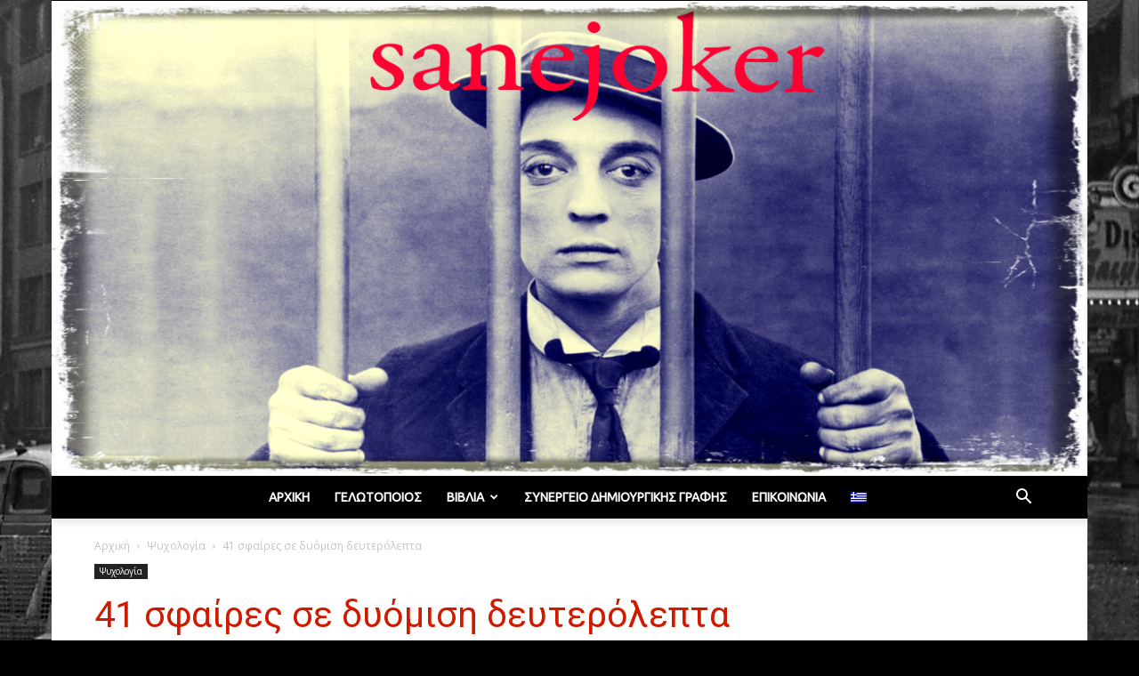

--- FILE ---
content_type: text/html; charset=UTF-8
request_url: https://sanejoker.info/2015/04/41-shots-in-2halfsec2.html
body_size: 34002
content:
<!doctype html >
<!--[if IE 8]>    <html class="ie8" lang="en"> <![endif]-->
<!--[if IE 9]>    <html class="ie9" lang="en"> <![endif]-->
<!--[if gt IE 8]><!--> <html lang="el"> <!--<![endif]-->
<head>
    <title>41 σφαίρες σε δυόμιση δευτερόλεπτα - Γελωτοποιός</title>
<link data-rocket-preload as="style" href="https://fonts.googleapis.com/css?family=Ubuntu%3A400%7COpen%20Sans%3A300italic%2C400%2C400italic%2C600%2C600italic%2C700%7CRoboto%3A300%2C400%2C400italic%2C500%2C500italic%2C700%2C900&#038;subset=greek&#038;display=swap" rel="preload">
<link href="https://fonts.googleapis.com/css?family=Ubuntu%3A400%7COpen%20Sans%3A300italic%2C400%2C400italic%2C600%2C600italic%2C700%7CRoboto%3A300%2C400%2C400italic%2C500%2C500italic%2C700%2C900&#038;subset=greek&#038;display=swap" media="print" onload="this.media=&#039;all&#039;" rel="stylesheet">
<noscript data-wpr-hosted-gf-parameters=""><link rel="stylesheet" href="https://fonts.googleapis.com/css?family=Ubuntu%3A400%7COpen%20Sans%3A300italic%2C400%2C400italic%2C600%2C600italic%2C700%7CRoboto%3A300%2C400%2C400italic%2C500%2C500italic%2C700%2C900&#038;subset=greek&#038;display=swap"></noscript>
    <meta charset="UTF-8" />
    <meta name="viewport" content="width=device-width, initial-scale=1.0">
    <link rel="pingback" href="https://sanejoker.info/xmlrpc.php" />
    <meta name='robots' content='index, follow, max-image-preview:large, max-snippet:-1, max-video-preview:-1' />
<link rel="alternate" hreflang="el" href="https://sanejoker.info/2015/04/41-shots-in-2halfsec2.html" />
<link rel="alternate" hreflang="x-default" href="https://sanejoker.info/2015/04/41-shots-in-2halfsec2.html" />

            <script data-no-defer="1" data-ezscrex="false" data-cfasync="false" data-pagespeed-no-defer data-cookieconsent="ignore">
                var ctPublicFunctions = {"_ajax_nonce":"d2c21e827d","_rest_nonce":"f04667c721","_ajax_url":"\/wp-admin\/admin-ajax.php","_rest_url":"https:\/\/sanejoker.info\/wp-json\/","data__cookies_type":"native","data__ajax_type":"rest","data__bot_detector_enabled":0,"data__frontend_data_log_enabled":1,"cookiePrefix":"","wprocket_detected":true,"host_url":"sanejoker.info","text__ee_click_to_select":"Click to select the whole data","text__ee_original_email":"The complete one is","text__ee_got_it":"Got it","text__ee_blocked":"Blocked","text__ee_cannot_connect":"Cannot connect","text__ee_cannot_decode":"Can not decode email. Unknown reason","text__ee_email_decoder":"CleanTalk email decoder","text__ee_wait_for_decoding":"The magic is on the way!","text__ee_decoding_process":"Please wait a few seconds while we decode the contact data."}
            </script>
        
            <script data-no-defer="1" data-ezscrex="false" data-cfasync="false" data-pagespeed-no-defer data-cookieconsent="ignore">
                var ctPublic = {"_ajax_nonce":"d2c21e827d","settings__forms__check_internal":"0","settings__forms__check_external":"0","settings__forms__force_protection":0,"settings__forms__search_test":"1","settings__forms__wc_add_to_cart":"0","settings__data__bot_detector_enabled":0,"settings__sfw__anti_crawler":0,"blog_home":"https:\/\/sanejoker.info\/","pixel__setting":"3","pixel__enabled":true,"pixel__url":"https:\/\/moderate3-v4.cleantalk.org\/pixel\/fcacc7a1d9e815206503fc8e92d4bf06.gif","data__email_check_before_post":"1","data__email_check_exist_post":0,"data__cookies_type":"native","data__key_is_ok":true,"data__visible_fields_required":true,"wl_brandname":"Anti-Spam by CleanTalk","wl_brandname_short":"CleanTalk","ct_checkjs_key":"519977612433add7f281c1857bf7b45d288275ff26f1c61adb923acf0fdea089","emailEncoderPassKey":"a448b2b3ec38e5d758e373301066d50a","bot_detector_forms_excluded":"W10=","advancedCacheExists":true,"varnishCacheExists":false,"wc_ajax_add_to_cart":false}
            </script>
        <meta property="og:image" content="https://sanejoker.info/content/uploads/2020/08/200622104651-black-lives-matter-support-impact-0613-super-tease.jpg" /><link rel="icon" type="image/png" href="https://sanejoker.info/content/uploads/2014/10/sanejoker1.png">
	<!-- This site is optimized with the Yoast SEO plugin v26.6 - https://yoast.com/wordpress/plugins/seo/ -->
	<meta name="description" content="Lena gets her son ready for school She says, &quot;On these streets, Charles You&#039;ve got to understand the rules If an officer stops you, promise me you&#039;ll" />
	<link rel="canonical" href="https://sanejoker.info/2015/04/41-shots-in-2halfsec2.html" />
	<meta property="og:locale" content="el_GR" />
	<meta property="og:type" content="article" />
	<meta property="og:title" content="41 σφαίρες σε δυόμιση δευτερόλεπτα - Γελωτοποιός" />
	<meta property="og:description" content="Lena gets her son ready for school She says, &quot;On these streets, Charles You&#039;ve got to understand the rules If an officer stops you, promise me you&#039;ll" />
	<meta property="og:url" content="https://sanejoker.info/2015/04/41-shots-in-2halfsec2.html" />
	<meta property="og:site_name" content="Γελωτοποιός" />
	<meta property="article:published_time" content="2015-04-13T16:30:38+00:00" />
	<meta property="article:modified_time" content="2020-08-27T20:12:26+00:00" />
	<meta property="og:image" content="https://sanejoker.info/content/uploads/2020/08/200622104651-black-lives-matter-support-impact-0613-super-tease.jpg" />
	<meta property="og:image:width" content="1100" />
	<meta property="og:image:height" content="619" />
	<meta property="og:image:type" content="image/jpeg" />
	<meta name="author" content="SaneJoker" />
	<meta name="twitter:card" content="summary_large_image" />
	<meta name="twitter:creator" content="@Sanejoker2" />
	<meta name="twitter:site" content="@Sanejoker2" />
	<meta name="twitter:label1" content="Συντάχθηκε από" />
	<meta name="twitter:data1" content="SaneJoker" />
	<script type="application/ld+json" class="yoast-schema-graph">{"@context":"https://schema.org","@graph":[{"@type":"Article","@id":"https://sanejoker.info/2015/04/41-shots-in-2halfsec2.html#article","isPartOf":{"@id":"https://sanejoker.info/2015/04/41-shots-in-2halfsec2.html"},"author":{"name":"SaneJoker","@id":"https://sanejoker.info/#/schema/person/82e6a2109ae6e88dcb4f3befe81a303d"},"headline":"41 σφαίρες σε δυόμιση δευτερόλεπτα","datePublished":"2015-04-13T16:30:38+00:00","dateModified":"2020-08-27T20:12:26+00:00","mainEntityOfPage":{"@id":"https://sanejoker.info/2015/04/41-shots-in-2halfsec2.html"},"wordCount":79,"publisher":{"@id":"https://sanejoker.info/#organization"},"image":{"@id":"https://sanejoker.info/2015/04/41-shots-in-2halfsec2.html#primaryimage"},"thumbnailUrl":"https://sanejoker.info/content/uploads/2020/08/200622104651-black-lives-matter-support-impact-0613-super-tease.jpg","articleSection":["Ψυχολογία"],"inLanguage":"el"},{"@type":"WebPage","@id":"https://sanejoker.info/2015/04/41-shots-in-2halfsec2.html","url":"https://sanejoker.info/2015/04/41-shots-in-2halfsec2.html","name":"41 σφαίρες σε δυόμιση δευτερόλεπτα - Γελωτοποιός","isPartOf":{"@id":"https://sanejoker.info/#website"},"primaryImageOfPage":{"@id":"https://sanejoker.info/2015/04/41-shots-in-2halfsec2.html#primaryimage"},"image":{"@id":"https://sanejoker.info/2015/04/41-shots-in-2halfsec2.html#primaryimage"},"thumbnailUrl":"https://sanejoker.info/content/uploads/2020/08/200622104651-black-lives-matter-support-impact-0613-super-tease.jpg","datePublished":"2015-04-13T16:30:38+00:00","dateModified":"2020-08-27T20:12:26+00:00","description":"Lena gets her son ready for school She says, \"On these streets, Charles You've got to understand the rules If an officer stops you, promise me you'll","breadcrumb":{"@id":"https://sanejoker.info/2015/04/41-shots-in-2halfsec2.html#breadcrumb"},"inLanguage":"el","potentialAction":[{"@type":"ReadAction","target":["https://sanejoker.info/2015/04/41-shots-in-2halfsec2.html"]}]},{"@type":"ImageObject","inLanguage":"el","@id":"https://sanejoker.info/2015/04/41-shots-in-2halfsec2.html#primaryimage","url":"https://sanejoker.info/content/uploads/2020/08/200622104651-black-lives-matter-support-impact-0613-super-tease.jpg","contentUrl":"https://sanejoker.info/content/uploads/2020/08/200622104651-black-lives-matter-support-impact-0613-super-tease.jpg","width":1100,"height":619,"caption":"WASHINGTON, DC - JUNE 13: A black woman marches at the head of the group of members and allies of the LGBTQ community to the White House as part of the Pride and Black Lives Matter movements on June 13, 2020 in Washington, DC. The larger official Pride events have been canceled due to the coronavirus pandemic but people still showed up to lend their support for the Black Lives Matter movement following the deaths of George Floyd and Brianna Taylor by police. (Photo by Samuel Corum/Getty Images)"},{"@type":"BreadcrumbList","@id":"https://sanejoker.info/2015/04/41-shots-in-2halfsec2.html#breadcrumb","itemListElement":[{"@type":"ListItem","position":1,"name":"Home","item":"https://sanejoker.info/"},{"@type":"ListItem","position":2,"name":"41 σφαίρες σε δυόμιση δευτερόλεπτα"}]},{"@type":"WebSite","@id":"https://sanejoker.info/#website","url":"https://sanejoker.info/","name":"Γελωτοποιός","description":"","publisher":{"@id":"https://sanejoker.info/#organization"},"potentialAction":[{"@type":"SearchAction","target":{"@type":"EntryPoint","urlTemplate":"https://sanejoker.info/?s={search_term_string}"},"query-input":{"@type":"PropertyValueSpecification","valueRequired":true,"valueName":"search_term_string"}}],"inLanguage":"el"},{"@type":"Organization","@id":"https://sanejoker.info/#organization","name":"Sane Joker Γελωτοποιός","url":"https://sanejoker.info/","logo":{"@type":"ImageObject","inLanguage":"el","@id":"https://sanejoker.info/#/schema/logo/image/","url":"https://sanejoker.info/content/uploads/2016/04/sanejoker-logo.jpg","contentUrl":"https://sanejoker.info/content/uploads/2016/04/sanejoker-logo.jpg","width":1074,"height":492,"caption":"Sane Joker Γελωτοποιός"},"image":{"@id":"https://sanejoker.info/#/schema/logo/image/"},"sameAs":["https://x.com/Sanejoker2"]},{"@type":"Person","@id":"https://sanejoker.info/#/schema/person/82e6a2109ae6e88dcb4f3befe81a303d","name":"SaneJoker","image":{"@type":"ImageObject","inLanguage":"el","@id":"https://sanejoker.info/#/schema/person/image/","url":"https://sanejoker.info/content/uploads/2014/10/sanejoker-150x150.png","contentUrl":"https://sanejoker.info/content/uploads/2014/10/sanejoker-150x150.png","caption":"SaneJoker"},"description":"Γράφω μόνο τα βράδια, όταν όλοι κοιμούνται και η πόλη ησυχάζει. Είμαι επιρρεπής στους εθισμούς, αλλά πίνω μόνο κρασί –μετά τη δύση του ηλίου- και όλο σκέφτομαι ότι πρέπει να κόψω το κάπνισμα. (Προσθήκη, 12 χρόνια μετά. Το έκοψα το κάπνισμα)."}]}</script>
	<!-- / Yoast SEO plugin. -->


<link rel='dns-prefetch' href='//stats.wp.com' />
<link rel='dns-prefetch' href='//fonts.googleapis.com' />
<link rel='dns-prefetch' href='//www.googletagmanager.com' />
<link href='https://fonts.gstatic.com' crossorigin rel='preconnect' />
<link rel="alternate" type="application/rss+xml" title="Ροή RSS &raquo; Γελωτοποιός" href="https://sanejoker.info/feed" />
<link rel="alternate" type="application/rss+xml" title="Ροή Σχολίων &raquo; Γελωτοποιός" href="https://sanejoker.info/comments/feed" />
<link rel="alternate" type="application/rss+xml" title="Ροή Σχολίων Γελωτοποιός &raquo; 41 σφαίρες σε δυόμιση δευτερόλεπτα" href="https://sanejoker.info/2015/04/41-shots-in-2halfsec2.html/feed" />
<link rel="alternate" title="oEmbed (JSON)" type="application/json+oembed" href="https://sanejoker.info/wp-json/oembed/1.0/embed?url=https%3A%2F%2Fsanejoker.info%2F2015%2F04%2F41-shots-in-2halfsec2.html" />
<link rel="alternate" title="oEmbed (XML)" type="text/xml+oembed" href="https://sanejoker.info/wp-json/oembed/1.0/embed?url=https%3A%2F%2Fsanejoker.info%2F2015%2F04%2F41-shots-in-2halfsec2.html&#038;format=xml" />
<style id='wp-img-auto-sizes-contain-inline-css' type='text/css'>
img:is([sizes=auto i],[sizes^="auto," i]){contain-intrinsic-size:3000px 1500px}
/*# sourceURL=wp-img-auto-sizes-contain-inline-css */
</style>
<style id='wp-emoji-styles-inline-css' type='text/css'>

	img.wp-smiley, img.emoji {
		display: inline !important;
		border: none !important;
		box-shadow: none !important;
		height: 1em !important;
		width: 1em !important;
		margin: 0 0.07em !important;
		vertical-align: -0.1em !important;
		background: none !important;
		padding: 0 !important;
	}
/*# sourceURL=wp-emoji-styles-inline-css */
</style>
<link rel='stylesheet' id='wp-block-library-css' href='https://sanejoker.info/wp-includes/css/dist/block-library/style.min.css?ver=48e819fefaafa858307bc21250f0a2da' type='text/css' media='all' />
<style id='global-styles-inline-css' type='text/css'>
:root{--wp--preset--aspect-ratio--square: 1;--wp--preset--aspect-ratio--4-3: 4/3;--wp--preset--aspect-ratio--3-4: 3/4;--wp--preset--aspect-ratio--3-2: 3/2;--wp--preset--aspect-ratio--2-3: 2/3;--wp--preset--aspect-ratio--16-9: 16/9;--wp--preset--aspect-ratio--9-16: 9/16;--wp--preset--color--black: #000000;--wp--preset--color--cyan-bluish-gray: #abb8c3;--wp--preset--color--white: #ffffff;--wp--preset--color--pale-pink: #f78da7;--wp--preset--color--vivid-red: #cf2e2e;--wp--preset--color--luminous-vivid-orange: #ff6900;--wp--preset--color--luminous-vivid-amber: #fcb900;--wp--preset--color--light-green-cyan: #7bdcb5;--wp--preset--color--vivid-green-cyan: #00d084;--wp--preset--color--pale-cyan-blue: #8ed1fc;--wp--preset--color--vivid-cyan-blue: #0693e3;--wp--preset--color--vivid-purple: #9b51e0;--wp--preset--gradient--vivid-cyan-blue-to-vivid-purple: linear-gradient(135deg,rgb(6,147,227) 0%,rgb(155,81,224) 100%);--wp--preset--gradient--light-green-cyan-to-vivid-green-cyan: linear-gradient(135deg,rgb(122,220,180) 0%,rgb(0,208,130) 100%);--wp--preset--gradient--luminous-vivid-amber-to-luminous-vivid-orange: linear-gradient(135deg,rgb(252,185,0) 0%,rgb(255,105,0) 100%);--wp--preset--gradient--luminous-vivid-orange-to-vivid-red: linear-gradient(135deg,rgb(255,105,0) 0%,rgb(207,46,46) 100%);--wp--preset--gradient--very-light-gray-to-cyan-bluish-gray: linear-gradient(135deg,rgb(238,238,238) 0%,rgb(169,184,195) 100%);--wp--preset--gradient--cool-to-warm-spectrum: linear-gradient(135deg,rgb(74,234,220) 0%,rgb(151,120,209) 20%,rgb(207,42,186) 40%,rgb(238,44,130) 60%,rgb(251,105,98) 80%,rgb(254,248,76) 100%);--wp--preset--gradient--blush-light-purple: linear-gradient(135deg,rgb(255,206,236) 0%,rgb(152,150,240) 100%);--wp--preset--gradient--blush-bordeaux: linear-gradient(135deg,rgb(254,205,165) 0%,rgb(254,45,45) 50%,rgb(107,0,62) 100%);--wp--preset--gradient--luminous-dusk: linear-gradient(135deg,rgb(255,203,112) 0%,rgb(199,81,192) 50%,rgb(65,88,208) 100%);--wp--preset--gradient--pale-ocean: linear-gradient(135deg,rgb(255,245,203) 0%,rgb(182,227,212) 50%,rgb(51,167,181) 100%);--wp--preset--gradient--electric-grass: linear-gradient(135deg,rgb(202,248,128) 0%,rgb(113,206,126) 100%);--wp--preset--gradient--midnight: linear-gradient(135deg,rgb(2,3,129) 0%,rgb(40,116,252) 100%);--wp--preset--font-size--small: 13px;--wp--preset--font-size--medium: 20px;--wp--preset--font-size--large: 36px;--wp--preset--font-size--x-large: 42px;--wp--preset--spacing--20: 0.44rem;--wp--preset--spacing--30: 0.67rem;--wp--preset--spacing--40: 1rem;--wp--preset--spacing--50: 1.5rem;--wp--preset--spacing--60: 2.25rem;--wp--preset--spacing--70: 3.38rem;--wp--preset--spacing--80: 5.06rem;--wp--preset--shadow--natural: 6px 6px 9px rgba(0, 0, 0, 0.2);--wp--preset--shadow--deep: 12px 12px 50px rgba(0, 0, 0, 0.4);--wp--preset--shadow--sharp: 6px 6px 0px rgba(0, 0, 0, 0.2);--wp--preset--shadow--outlined: 6px 6px 0px -3px rgb(255, 255, 255), 6px 6px rgb(0, 0, 0);--wp--preset--shadow--crisp: 6px 6px 0px rgb(0, 0, 0);}:where(.is-layout-flex){gap: 0.5em;}:where(.is-layout-grid){gap: 0.5em;}body .is-layout-flex{display: flex;}.is-layout-flex{flex-wrap: wrap;align-items: center;}.is-layout-flex > :is(*, div){margin: 0;}body .is-layout-grid{display: grid;}.is-layout-grid > :is(*, div){margin: 0;}:where(.wp-block-columns.is-layout-flex){gap: 2em;}:where(.wp-block-columns.is-layout-grid){gap: 2em;}:where(.wp-block-post-template.is-layout-flex){gap: 1.25em;}:where(.wp-block-post-template.is-layout-grid){gap: 1.25em;}.has-black-color{color: var(--wp--preset--color--black) !important;}.has-cyan-bluish-gray-color{color: var(--wp--preset--color--cyan-bluish-gray) !important;}.has-white-color{color: var(--wp--preset--color--white) !important;}.has-pale-pink-color{color: var(--wp--preset--color--pale-pink) !important;}.has-vivid-red-color{color: var(--wp--preset--color--vivid-red) !important;}.has-luminous-vivid-orange-color{color: var(--wp--preset--color--luminous-vivid-orange) !important;}.has-luminous-vivid-amber-color{color: var(--wp--preset--color--luminous-vivid-amber) !important;}.has-light-green-cyan-color{color: var(--wp--preset--color--light-green-cyan) !important;}.has-vivid-green-cyan-color{color: var(--wp--preset--color--vivid-green-cyan) !important;}.has-pale-cyan-blue-color{color: var(--wp--preset--color--pale-cyan-blue) !important;}.has-vivid-cyan-blue-color{color: var(--wp--preset--color--vivid-cyan-blue) !important;}.has-vivid-purple-color{color: var(--wp--preset--color--vivid-purple) !important;}.has-black-background-color{background-color: var(--wp--preset--color--black) !important;}.has-cyan-bluish-gray-background-color{background-color: var(--wp--preset--color--cyan-bluish-gray) !important;}.has-white-background-color{background-color: var(--wp--preset--color--white) !important;}.has-pale-pink-background-color{background-color: var(--wp--preset--color--pale-pink) !important;}.has-vivid-red-background-color{background-color: var(--wp--preset--color--vivid-red) !important;}.has-luminous-vivid-orange-background-color{background-color: var(--wp--preset--color--luminous-vivid-orange) !important;}.has-luminous-vivid-amber-background-color{background-color: var(--wp--preset--color--luminous-vivid-amber) !important;}.has-light-green-cyan-background-color{background-color: var(--wp--preset--color--light-green-cyan) !important;}.has-vivid-green-cyan-background-color{background-color: var(--wp--preset--color--vivid-green-cyan) !important;}.has-pale-cyan-blue-background-color{background-color: var(--wp--preset--color--pale-cyan-blue) !important;}.has-vivid-cyan-blue-background-color{background-color: var(--wp--preset--color--vivid-cyan-blue) !important;}.has-vivid-purple-background-color{background-color: var(--wp--preset--color--vivid-purple) !important;}.has-black-border-color{border-color: var(--wp--preset--color--black) !important;}.has-cyan-bluish-gray-border-color{border-color: var(--wp--preset--color--cyan-bluish-gray) !important;}.has-white-border-color{border-color: var(--wp--preset--color--white) !important;}.has-pale-pink-border-color{border-color: var(--wp--preset--color--pale-pink) !important;}.has-vivid-red-border-color{border-color: var(--wp--preset--color--vivid-red) !important;}.has-luminous-vivid-orange-border-color{border-color: var(--wp--preset--color--luminous-vivid-orange) !important;}.has-luminous-vivid-amber-border-color{border-color: var(--wp--preset--color--luminous-vivid-amber) !important;}.has-light-green-cyan-border-color{border-color: var(--wp--preset--color--light-green-cyan) !important;}.has-vivid-green-cyan-border-color{border-color: var(--wp--preset--color--vivid-green-cyan) !important;}.has-pale-cyan-blue-border-color{border-color: var(--wp--preset--color--pale-cyan-blue) !important;}.has-vivid-cyan-blue-border-color{border-color: var(--wp--preset--color--vivid-cyan-blue) !important;}.has-vivid-purple-border-color{border-color: var(--wp--preset--color--vivid-purple) !important;}.has-vivid-cyan-blue-to-vivid-purple-gradient-background{background: var(--wp--preset--gradient--vivid-cyan-blue-to-vivid-purple) !important;}.has-light-green-cyan-to-vivid-green-cyan-gradient-background{background: var(--wp--preset--gradient--light-green-cyan-to-vivid-green-cyan) !important;}.has-luminous-vivid-amber-to-luminous-vivid-orange-gradient-background{background: var(--wp--preset--gradient--luminous-vivid-amber-to-luminous-vivid-orange) !important;}.has-luminous-vivid-orange-to-vivid-red-gradient-background{background: var(--wp--preset--gradient--luminous-vivid-orange-to-vivid-red) !important;}.has-very-light-gray-to-cyan-bluish-gray-gradient-background{background: var(--wp--preset--gradient--very-light-gray-to-cyan-bluish-gray) !important;}.has-cool-to-warm-spectrum-gradient-background{background: var(--wp--preset--gradient--cool-to-warm-spectrum) !important;}.has-blush-light-purple-gradient-background{background: var(--wp--preset--gradient--blush-light-purple) !important;}.has-blush-bordeaux-gradient-background{background: var(--wp--preset--gradient--blush-bordeaux) !important;}.has-luminous-dusk-gradient-background{background: var(--wp--preset--gradient--luminous-dusk) !important;}.has-pale-ocean-gradient-background{background: var(--wp--preset--gradient--pale-ocean) !important;}.has-electric-grass-gradient-background{background: var(--wp--preset--gradient--electric-grass) !important;}.has-midnight-gradient-background{background: var(--wp--preset--gradient--midnight) !important;}.has-small-font-size{font-size: var(--wp--preset--font-size--small) !important;}.has-medium-font-size{font-size: var(--wp--preset--font-size--medium) !important;}.has-large-font-size{font-size: var(--wp--preset--font-size--large) !important;}.has-x-large-font-size{font-size: var(--wp--preset--font-size--x-large) !important;}
/*# sourceURL=global-styles-inline-css */
</style>

<style id='classic-theme-styles-inline-css' type='text/css'>
/*! This file is auto-generated */
.wp-block-button__link{color:#fff;background-color:#32373c;border-radius:9999px;box-shadow:none;text-decoration:none;padding:calc(.667em + 2px) calc(1.333em + 2px);font-size:1.125em}.wp-block-file__button{background:#32373c;color:#fff;text-decoration:none}
/*# sourceURL=/wp-includes/css/classic-themes.min.css */
</style>
<link rel='stylesheet' id='cleantalk-public-css-css' href='https://sanejoker.info/content/plugins/cleantalk-spam-protect/css/cleantalk-public.min.css?ver=6.70.1_1766565737' type='text/css' media='all' />
<link rel='stylesheet' id='cleantalk-email-decoder-css-css' href='https://sanejoker.info/content/plugins/cleantalk-spam-protect/css/cleantalk-email-decoder.min.css?ver=6.70.1_1766565737' type='text/css' media='all' />
<link rel='stylesheet' id='wpml-legacy-horizontal-list-0-css' href='https://sanejoker.info/content/plugins/sitepress-multilingual-cms/templates/language-switchers/legacy-list-horizontal/style.min.css?ver=1' type='text/css' media='all' />
<style id='wpml-legacy-horizontal-list-0-inline-css' type='text/css'>
.wpml-ls-statics-shortcode_actions{background-color:#ffffff;}.wpml-ls-statics-shortcode_actions, .wpml-ls-statics-shortcode_actions .wpml-ls-sub-menu, .wpml-ls-statics-shortcode_actions a {border-color:#cdcdcd;}.wpml-ls-statics-shortcode_actions a, .wpml-ls-statics-shortcode_actions .wpml-ls-sub-menu a, .wpml-ls-statics-shortcode_actions .wpml-ls-sub-menu a:link, .wpml-ls-statics-shortcode_actions li:not(.wpml-ls-current-language) .wpml-ls-link, .wpml-ls-statics-shortcode_actions li:not(.wpml-ls-current-language) .wpml-ls-link:link {color:#444444;background-color:#ffffff;}.wpml-ls-statics-shortcode_actions .wpml-ls-sub-menu a:hover,.wpml-ls-statics-shortcode_actions .wpml-ls-sub-menu a:focus, .wpml-ls-statics-shortcode_actions .wpml-ls-sub-menu a:link:hover, .wpml-ls-statics-shortcode_actions .wpml-ls-sub-menu a:link:focus {color:#000000;background-color:#eeeeee;}.wpml-ls-statics-shortcode_actions .wpml-ls-current-language > a {color:#444444;background-color:#ffffff;}.wpml-ls-statics-shortcode_actions .wpml-ls-current-language:hover>a, .wpml-ls-statics-shortcode_actions .wpml-ls-current-language>a:focus {color:#000000;background-color:#eeeeee;}
/*# sourceURL=wpml-legacy-horizontal-list-0-inline-css */
</style>
<link rel='stylesheet' id='wpml-menu-item-0-css' href='https://sanejoker.info/content/plugins/sitepress-multilingual-cms/templates/language-switchers/menu-item/style.min.css?ver=1' type='text/css' media='all' />

<link data-minify="1" rel='stylesheet' id='js_composer_front-css' href='https://sanejoker.info/content/cache/min/1/content/plugins/js_composer/assets/css/js_composer.min.css?ver=1699266775' type='text/css' media='all' />
<link data-minify="1" rel='stylesheet' id='td-theme-css' href='https://sanejoker.info/content/cache/min/1/content/themes/theme-child/style.css?ver=1699266775' type='text/css' media='all' />
<script type="text/javascript" src="https://sanejoker.info/content/plugins/cleantalk-spam-protect/js/apbct-public-bundle_gathering.min.js?ver=6.70.1_1766565737" id="apbct-public-bundle_gathering.min-js-js"></script>
<script type="text/javascript" src="https://sanejoker.info/wp-includes/js/jquery/jquery.min.js?ver=3.7.1" id="jquery-core-js"></script>
<script type="text/javascript" src="https://sanejoker.info/wp-includes/js/jquery/jquery-migrate.min.js?ver=3.4.1" id="jquery-migrate-js"></script>
<script></script><link rel="https://api.w.org/" href="https://sanejoker.info/wp-json/" /><link rel="alternate" title="JSON" type="application/json" href="https://sanejoker.info/wp-json/wp/v2/posts/30243" /><link rel="EditURI" type="application/rsd+xml" title="RSD" href="https://sanejoker.info/xmlrpc.php?rsd" />

<link rel='shortlink' href='https://sanejoker.info/?p=30243' />
<meta name="generator" content="WPML ver:4.8.6 stt:1,13;" />
<meta name="generator" content="Site Kit by Google 1.168.0" />	<style>img#wpstats{display:none}</style>
		<!--[if lt IE 9]><script src="https://cdnjs.cloudflare.com/ajax/libs/html5shiv/3.7.3/html5shiv.js"></script><![endif]-->
    <style type="text/css">.recentcomments a{display:inline !important;padding:0 !important;margin:0 !important;}</style><meta name="generator" content="Powered by WPBakery Page Builder - drag and drop page builder for WordPress."/>

<!-- JS generated by theme -->

<script>
    
    

	    var tdBlocksArray = []; //here we store all the items for the current page

	    //td_block class - each ajax block uses a object of this class for requests
	    function tdBlock() {
		    this.id = '';
		    this.block_type = 1; //block type id (1-234 etc)
		    this.atts = '';
		    this.td_column_number = '';
		    this.td_current_page = 1; //
		    this.post_count = 0; //from wp
		    this.found_posts = 0; //from wp
		    this.max_num_pages = 0; //from wp
		    this.td_filter_value = ''; //current live filter value
		    this.is_ajax_running = false;
		    this.td_user_action = ''; // load more or infinite loader (used by the animation)
		    this.header_color = '';
		    this.ajax_pagination_infinite_stop = ''; //show load more at page x
	    }


        // td_js_generator - mini detector
        (function(){
            var htmlTag = document.getElementsByTagName("html")[0];

	        if ( navigator.userAgent.indexOf("MSIE 10.0") > -1 ) {
                htmlTag.className += ' ie10';
            }

            if ( !!navigator.userAgent.match(/Trident.*rv\:11\./) ) {
                htmlTag.className += ' ie11';
            }

	        if ( navigator.userAgent.indexOf("Edge") > -1 ) {
                htmlTag.className += ' ieEdge';
            }

            if ( /(iPad|iPhone|iPod)/g.test(navigator.userAgent) ) {
                htmlTag.className += ' td-md-is-ios';
            }

            var user_agent = navigator.userAgent.toLowerCase();
            if ( user_agent.indexOf("android") > -1 ) {
                htmlTag.className += ' td-md-is-android';
            }

            if ( -1 !== navigator.userAgent.indexOf('Mac OS X')  ) {
                htmlTag.className += ' td-md-is-os-x';
            }

            if ( /chrom(e|ium)/.test(navigator.userAgent.toLowerCase()) ) {
               htmlTag.className += ' td-md-is-chrome';
            }

            if ( -1 !== navigator.userAgent.indexOf('Firefox') ) {
                htmlTag.className += ' td-md-is-firefox';
            }

            if ( -1 !== navigator.userAgent.indexOf('Safari') && -1 === navigator.userAgent.indexOf('Chrome') ) {
                htmlTag.className += ' td-md-is-safari';
            }

            if( -1 !== navigator.userAgent.indexOf('IEMobile') ){
                htmlTag.className += ' td-md-is-iemobile';
            }

        })();




        var tdLocalCache = {};

        ( function () {
            "use strict";

            tdLocalCache = {
                data: {},
                remove: function (resource_id) {
                    delete tdLocalCache.data[resource_id];
                },
                exist: function (resource_id) {
                    return tdLocalCache.data.hasOwnProperty(resource_id) && tdLocalCache.data[resource_id] !== null;
                },
                get: function (resource_id) {
                    return tdLocalCache.data[resource_id];
                },
                set: function (resource_id, cachedData) {
                    tdLocalCache.remove(resource_id);
                    tdLocalCache.data[resource_id] = cachedData;
                }
            };
        })();

    
    
var td_viewport_interval_list=[{"limitBottom":767,"sidebarWidth":228},{"limitBottom":1018,"sidebarWidth":300},{"limitBottom":1140,"sidebarWidth":324}];
var td_animation_stack_effect="type0";
var tds_animation_stack=true;
var td_animation_stack_specific_selectors=".entry-thumb, img";
var td_animation_stack_general_selectors=".td-animation-stack img, .td-animation-stack .entry-thumb, .post img";
var td_ajax_url="https:\/\/sanejoker.info\/wp-admin\/admin-ajax.php?td_theme_name=Newspaper&v=8.8.2";
var td_get_template_directory_uri="https:\/\/sanejoker.info\/content\/themes\/theme";
var tds_snap_menu="";
var tds_logo_on_sticky="";
var tds_header_style="10";
var td_please_wait="\u03a0\u03b1\u03c1\u03b1\u03ba\u03b1\u03bb\u03bf\u03cd\u03bc\u03b5 \u03c0\u03b5\u03c1\u03b9\u03bc\u03ad\u03bd\u03b5\u03c4\u03b5...";
var td_email_user_pass_incorrect="\u03a7\u03c1\u03ae\u03c3\u03c4\u03b7\u03c2 \u03ae \u03ba\u03c9\u03b4\u03b9\u03ba\u03cc\u03c2 \u03bb\u03b1\u03bd\u03b8\u03b1\u03c3\u03bc\u03ad\u03bd\u03bf\u03c2!";
var td_email_user_incorrect="Email \u03ae \u03cc\u03bd\u03bf\u03bc\u03b1 \u03c7\u03c1\u03ae\u03c3\u03c4\u03b7 \u03bb\u03b1\u03bd\u03b8\u03b1\u03c3\u03bc\u03ad\u03bd\u03bf!";
var td_email_incorrect="Email \u03bb\u03b1\u03bd\u03b8\u03b1\u03c3\u03bc\u03ad\u03bd\u03bf!";
var tds_more_articles_on_post_enable="";
var tds_more_articles_on_post_time_to_wait="";
var tds_more_articles_on_post_pages_distance_from_top=0;
var tds_theme_color_site_wide="#ce1b00";
var tds_smart_sidebar="enabled";
var tdThemeName="Newspaper";
var td_magnific_popup_translation_tPrev="\u03a0\u03c1\u03bf\u03b7\u03b3\u03bf\u03cd\u03bc\u03b5\u03bd\u03bf (\u039a\u03bf\u03c5\u03bc\u03c0\u03af \u03b1\u03c1\u03b9\u03c3\u03c4\u03b5\u03c1\u03bf\u03cd \u03b2\u03ad\u03bb\u03bf\u03c5\u03c2)";
var td_magnific_popup_translation_tNext="\u0395\u03c0\u03cc\u03bc\u03b5\u03bd\u03bf (\u039a\u03bf\u03c5\u03bc\u03c0\u03af \u03b4\u03b5\u03be\u03b9\u03bf\u03cd \u03b2\u03ad\u03bb\u03bf\u03c5\u03c2)";
var td_magnific_popup_translation_tCounter="%curr% \u03b1\u03c0\u03cc %total%";
var td_magnific_popup_translation_ajax_tError="\u03a4\u03bf \u03c0\u03b5\u03c1\u03b9\u03b5\u03c7\u03cc\u03bc\u03b5\u03bd\u03bf \u03b1\u03c0\u03cc %url% \u03b4\u03b5\u03bd \u03ae\u03c4\u03b1\u03bd \u03b4\u03c5\u03bd\u03b1\u03c4\u03cc \u03bd\u03b1 \u03c6\u03bf\u03c1\u03c4\u03c9\u03b8\u03b5\u03af.";
var td_magnific_popup_translation_image_tError="\u0397 \u03b5\u03b9\u03ba\u03cc\u03bd\u03b1 #%curr% \u03b4\u03b5\u03bd \u03ae\u03c4\u03b1\u03bd \u03b4\u03c5\u03bd\u03b1\u03c4\u03cc \u03bd\u03b1 \u03c6\u03bf\u03c1\u03c4\u03c9\u03b8\u03b5\u03af.";
var tdDateNamesI18n={"month_names":["\u0399\u03b1\u03bd\u03bf\u03c5\u03ac\u03c1\u03b9\u03bf\u03c2","\u03a6\u03b5\u03b2\u03c1\u03bf\u03c5\u03ac\u03c1\u03b9\u03bf\u03c2","\u039c\u03ac\u03c1\u03c4\u03b9\u03bf\u03c2","\u0391\u03c0\u03c1\u03af\u03bb\u03b9\u03bf\u03c2","\u039c\u03ac\u03b9\u03bf\u03c2","\u0399\u03bf\u03cd\u03bd\u03b9\u03bf\u03c2","\u0399\u03bf\u03cd\u03bb\u03b9\u03bf\u03c2","\u0391\u03cd\u03b3\u03bf\u03c5\u03c3\u03c4\u03bf\u03c2","\u03a3\u03b5\u03c0\u03c4\u03ad\u03bc\u03b2\u03c1\u03b9\u03bf\u03c2","\u039f\u03ba\u03c4\u03ce\u03b2\u03c1\u03b9\u03bf\u03c2","\u039d\u03bf\u03ad\u03bc\u03b2\u03c1\u03b9\u03bf\u03c2","\u0394\u03b5\u03ba\u03ad\u03bc\u03b2\u03c1\u03b9\u03bf\u03c2"],"month_names_short":["\u0399\u03b1\u03bd","\u03a6\u03b5\u03b2","\u039c\u03b1\u03c1","\u0391\u03c0\u03c1","\u039c\u03ac\u03b9","\u0399\u03bf\u03cd\u03bd","\u0399\u03bf\u03cd\u03bb","\u0391\u03c5\u03b3","\u03a3\u03b5\u03c0","\u039f\u03ba\u03c4","\u039d\u03bf\u03ad","\u0394\u03b5\u03ba"],"day_names":["\u039a\u03c5\u03c1\u03b9\u03b1\u03ba\u03ae","\u0394\u03b5\u03c5\u03c4\u03ad\u03c1\u03b1","\u03a4\u03c1\u03af\u03c4\u03b7","\u03a4\u03b5\u03c4\u03ac\u03c1\u03c4\u03b7","\u03a0\u03ad\u03bc\u03c0\u03c4\u03b7","\u03a0\u03b1\u03c1\u03b1\u03c3\u03ba\u03b5\u03c5\u03ae","\u03a3\u03ac\u03b2\u03b2\u03b1\u03c4\u03bf"],"day_names_short":["\u039a\u03c5","\u0394\u03b5","\u03a4\u03c1","\u03a4\u03b5","\u03a0\u03b5","\u03a0\u03b1","\u03a3\u03b1"]};
var td_ad_background_click_link="";
var td_ad_background_click_target="";
</script>

<script>
  (function(i,s,o,g,r,a,m){i['GoogleAnalyticsObject']=r;i[r]=i[r]||function(){
  (i[r].q=i[r].q||[]).push(arguments)},i[r].l=1*new Date();a=s.createElement(o),
  m=s.getElementsByTagName(o)[0];a.async=1;a.src=g;m.parentNode.insertBefore(a,m)
  })(window,document,'script','https://www.google-analytics.com/analytics.js','ga');

  ga('create', 'UA-21927144-14', 'auto');
  ga('send', 'pageview');

</script><script type="application/ld+json">
                        {
                            "@context": "http://schema.org",
                            "@type": "BreadcrumbList",
                            "itemListElement": [{
                            "@type": "ListItem",
                            "position": 1,
                                "item": {
                                "@type": "WebSite",
                                "@id": "https://sanejoker.info/",
                                "name": "Αρχική"                                               
                            }
                        },{
                            "@type": "ListItem",
                            "position": 2,
                                "item": {
                                "@type": "WebPage",
                                "@id": "https://sanejoker.info/category/%cf%88%cf%85%cf%87%ce%bf%ce%bb%ce%bf%ce%b3%ce%af%ce%b1",
                                "name": "Ψυχολογία"
                            }
                        },{
                            "@type": "ListItem",
                            "position": 3,
                                "item": {
                                "@type": "WebPage",
                                "@id": "https://sanejoker.info/2015/04/41-shots-in-2halfsec2.html",
                                "name": "41 σφαίρες σε δυόμιση δευτερόλεπτα"                                
                            }
                        }    ]
                        }
                       </script><noscript><style> .wpb_animate_when_almost_visible { opacity: 1; }</style></noscript><noscript><style id="rocket-lazyload-nojs-css">.rll-youtube-player, [data-lazy-src]{display:none !important;}</style></noscript><meta name="generator" content="WP Rocket 3.20.2" data-wpr-features="wpr_minify_js wpr_lazyload_images wpr_image_dimensions wpr_minify_css wpr_preload_links wpr_desktop" /></head>

<body class="wp-singular post-template-default single single-post postid-30243 single-format-standard wp-theme-theme wp-child-theme-theme-child 41-shots-in-2halfsec2 global-block-template-1 td-wpml wpb-js-composer js-comp-ver-7.7.2 vc_responsive td-animation-stack-type0 td-boxed-layout" itemscope="itemscope" itemtype="https://schema.org/WebPage">

        <div data-rocket-location-hash="b0d7b1040950cfce2c6289a2a825ed10" class="td-scroll-up"><i class="td-icon-menu-up"></i></div>
    
    <div data-rocket-location-hash="cb86410f914e0ec8c2807201a7d37886" class="td-menu-background"></div>
<div data-rocket-location-hash="ca01a98f2c798d13db85edc46cb52e2b" id="td-mobile-nav">
    <div data-rocket-location-hash="470b20efebd18754c12f6761a9d60f94" class="td-mobile-container">
        <!-- mobile menu top section -->
        <div data-rocket-location-hash="72e7db7984f68705c5e61c9db7ff9627" class="td-menu-socials-wrap">
            <!-- socials -->
            <div class="td-menu-socials">
                            </div>
            <!-- close button -->
            <div class="td-mobile-close">
                <a href="#"><i class="td-icon-close-mobile"></i></a>
            </div>
        </div>

        <!-- login section -->
        
        <!-- menu section -->
        <div data-rocket-location-hash="be5e72521cf4b38df581e70142ea6c91" class="td-mobile-content">
            <div class="menu-%cf%84%ce%bf%cf%80-container"><ul id="menu-%cf%84%ce%bf%cf%80" class="td-mobile-main-menu"><li id="menu-item-6791" class="menu-item menu-item-type-custom menu-item-object-custom menu-item-home menu-item-first menu-item-6791"><a href="http://sanejoker.info/">Αρχική</a></li>
<li id="menu-item-6788" class="menu-item menu-item-type-post_type menu-item-object-page menu-item-6788"><a href="https://sanejoker.info/%ce%b3%ce%b5%ce%bb%cf%89%cf%84%ce%bf%cf%80%ce%bf%ce%b9%cf%8c%cf%82">Γελωτοποιός</a></li>
<li id="menu-item-6799" class="menu-item menu-item-type-custom menu-item-object-custom menu-item-home menu-item-has-children menu-item-6799"><a href="http://sanejoker.info/#">Βιβλία<i class="td-icon-menu-right td-element-after"></i></a>
<ul class="sub-menu">
	<li id="menu-item-6810" class="menu-item menu-item-type-post_type menu-item-object-page menu-item-6810"><a href="https://sanejoker.info/%ce%b7-%ce%bb%ce%b5%ce%b3%ce%b5%cf%8e%ce%bd%ce%b1-%cf%84%cf%89%ce%bd-%cf%88%cf%85%cf%87%cf%8e%ce%bd">Η Λεγεώνα Των Ψυχών</a></li>
	<li id="menu-item-6872" class="menu-item menu-item-type-post_type menu-item-object-page menu-item-6872"><a href="https://sanejoker.info/the-tree-at-the-edge-of-the-world">Το Δέντρο Στην Άκρη Του Κόσμου</a></li>
</ul>
</li>
<li id="menu-item-43600" class="menu-item menu-item-type-custom menu-item-object-custom menu-item-43600"><a href="http://sanejoker.info/2016/02/synergio.html">Συνεργείο Δημιουργικής Γραφής</a></li>
<li id="menu-item-6802" class="menu-item menu-item-type-post_type menu-item-object-page menu-item-6802"><a href="https://sanejoker.info/%ce%b5%cf%80%ce%b9%ce%ba%ce%bf%ce%b9%ce%bd%cf%89%ce%bd%ce%af%ce%b1">Επικοινωνία</a></li>
<li id="menu-item-wpml-ls-42-el" class="menu-item wpml-ls-slot-42 wpml-ls-item wpml-ls-item-el wpml-ls-current-language wpml-ls-menu-item wpml-ls-first-item wpml-ls-last-item menu-item-type-wpml_ls_menu_item menu-item-object-wpml_ls_menu_item menu-item-wpml-ls-42-el"><a href="https://sanejoker.info/2015/04/41-shots-in-2halfsec2.html" role="menuitem"><img width="18" height="12"
            class="wpml-ls-flag"
            src="data:image/svg+xml,%3Csvg%20xmlns='http://www.w3.org/2000/svg'%20viewBox='0%200%2018%2012'%3E%3C/svg%3E"
            alt="Ελληνικα"
            
            
    data-lazy-src="https://sanejoker.info/content/plugins/sitepress-multilingual-cms/res/flags/el.png" /><noscript><img width="18" height="12"
            class="wpml-ls-flag"
            src="https://sanejoker.info/content/plugins/sitepress-multilingual-cms/res/flags/el.png"
            alt="Ελληνικα"
            
            
    /></noscript></a></li>
</ul></div>        </div>
    </div>

    <!-- register/login section -->
    </div>    <div data-rocket-location-hash="a90103adb44f1171dfa0e1bc7fbd3828" class="td-search-background"></div>
<div data-rocket-location-hash="ff635aeb37509b6b3b56342bd1004556" class="td-search-wrap-mob">
	<div data-rocket-location-hash="1deddc558b3e46901a58e893d2909b59" class="td-drop-down-search" aria-labelledby="td-header-search-button">
		<form method="get" class="td-search-form" action="https://sanejoker.info/">
			<!-- close button -->
			<div class="td-search-close">
				<a href="#"><i class="td-icon-close-mobile"></i></a>
			</div>
			<div role="search" class="td-search-input">
				<span>Αναζήτηση</span>
				<input id="td-header-search-mob" type="text" value="" name="s" autocomplete="off" />
			</div>
		</form>
		<div data-rocket-location-hash="18034f462cbae0ba86f77a5f5d211e66" id="td-aj-search-mob"></div>
	</div>
</div>    
    
    <div data-rocket-location-hash="86000d7c6b09622559a470b949d6e6af" id="td-outer-wrap" class="td-theme-wrap">
    
        <!--
Header style 10
-->

<div data-rocket-location-hash="5d125077ac1b3fac21790a662d77ffe9" class="td-header-wrap td-header-style-10 ">
    
	<div data-rocket-location-hash="5020e0306b2020f1a030b3a550709a85" class="td-header-top-menu-full td-container-wrap ">
		<div class="td-container td-header-row td-header-top-menu">
            
    <div class="top-bar-style-1">
        
<div class="td-header-sp-top-menu">


	</div>
        <div class="td-header-sp-top-widget">
    
    </div>    </div>

<!-- LOGIN MODAL -->
		</div>
	</div>

    <div data-rocket-location-hash="38e4c90dbef043b5a0790fccfafbccf8" class="td-banner-wrap-full td-logo-wrap-full  td-container-wrap ">
        <div class="td-header-sp-logo">
            			<a class="td-main-logo" href="https://sanejoker.info/">
				<img width="1200" height="550" src="data:image/svg+xml,%3Csvg%20xmlns='http://www.w3.org/2000/svg'%20viewBox='0%200%201200%20550'%3E%3C/svg%3E" alt="" data-lazy-src="https://sanejoker.info/content/uploads/2014/10/sanejoker-logo.jpg"/><noscript><img width="1200" height="550" src="https://sanejoker.info/content/uploads/2014/10/sanejoker-logo.jpg" alt=""/></noscript>
				<span class="td-visual-hidden">Γελωτοποιός</span>
			</a>
		        </div>
    </div>

	<div data-rocket-location-hash="8973720c10c486b9a1a6d41efbe821d4" class="td-header-menu-wrap-full td-container-wrap ">
        
        <div class="td-header-menu-wrap td-header-gradient ">
			<div class="td-container td-header-row td-header-main-menu">
				<div id="td-header-menu" role="navigation">
    <div id="td-top-mobile-toggle"><a href="#"><i class="td-icon-font td-icon-mobile"></i></a></div>
    <div class="td-main-menu-logo td-logo-in-header">
                <a class="td-main-logo" href="https://sanejoker.info/">
            <img width="1200" height="550" src="data:image/svg+xml,%3Csvg%20xmlns='http://www.w3.org/2000/svg'%20viewBox='0%200%201200%20550'%3E%3C/svg%3E" alt="" data-lazy-src="https://sanejoker.info/content/uploads/2014/10/sanejoker-logo.jpg"/><noscript><img width="1200" height="550" src="https://sanejoker.info/content/uploads/2014/10/sanejoker-logo.jpg" alt=""/></noscript>
        </a>
        </div>
    <div class="menu-%cf%84%ce%bf%cf%80-container"><ul id="menu-%cf%84%ce%bf%cf%80-1" class="sf-menu"><li class="menu-item menu-item-type-custom menu-item-object-custom menu-item-home menu-item-first td-menu-item td-normal-menu menu-item-6791"><a href="http://sanejoker.info/">Αρχική</a></li>
<li class="menu-item menu-item-type-post_type menu-item-object-page td-menu-item td-normal-menu menu-item-6788"><a href="https://sanejoker.info/%ce%b3%ce%b5%ce%bb%cf%89%cf%84%ce%bf%cf%80%ce%bf%ce%b9%cf%8c%cf%82">Γελωτοποιός</a></li>
<li class="menu-item menu-item-type-custom menu-item-object-custom menu-item-home menu-item-has-children td-menu-item td-normal-menu menu-item-6799"><a href="http://sanejoker.info/#">Βιβλία</a>
<ul class="sub-menu">
	<li class="menu-item menu-item-type-post_type menu-item-object-page td-menu-item td-normal-menu menu-item-6810"><a href="https://sanejoker.info/%ce%b7-%ce%bb%ce%b5%ce%b3%ce%b5%cf%8e%ce%bd%ce%b1-%cf%84%cf%89%ce%bd-%cf%88%cf%85%cf%87%cf%8e%ce%bd">Η Λεγεώνα Των Ψυχών</a></li>
	<li class="menu-item menu-item-type-post_type menu-item-object-page td-menu-item td-normal-menu menu-item-6872"><a href="https://sanejoker.info/the-tree-at-the-edge-of-the-world">Το Δέντρο Στην Άκρη Του Κόσμου</a></li>
</ul>
</li>
<li class="menu-item menu-item-type-custom menu-item-object-custom td-menu-item td-normal-menu menu-item-43600"><a href="http://sanejoker.info/2016/02/synergio.html">Συνεργείο Δημιουργικής Γραφής</a></li>
<li class="menu-item menu-item-type-post_type menu-item-object-page td-menu-item td-normal-menu menu-item-6802"><a href="https://sanejoker.info/%ce%b5%cf%80%ce%b9%ce%ba%ce%bf%ce%b9%ce%bd%cf%89%ce%bd%ce%af%ce%b1">Επικοινωνία</a></li>
<li class="menu-item wpml-ls-slot-42 wpml-ls-item wpml-ls-item-el wpml-ls-current-language wpml-ls-menu-item wpml-ls-first-item wpml-ls-last-item menu-item-type-wpml_ls_menu_item menu-item-object-wpml_ls_menu_item td-menu-item td-normal-menu menu-item-wpml-ls-42-el"><a href="https://sanejoker.info/2015/04/41-shots-in-2halfsec2.html" role="menuitem"><img width="18" height="12"
            class="wpml-ls-flag"
            src="data:image/svg+xml,%3Csvg%20xmlns='http://www.w3.org/2000/svg'%20viewBox='0%200%2018%2012'%3E%3C/svg%3E"
            alt="Ελληνικα"
            
            
    data-lazy-src="https://sanejoker.info/content/plugins/sitepress-multilingual-cms/res/flags/el.png" /><noscript><img width="18" height="12"
            class="wpml-ls-flag"
            src="https://sanejoker.info/content/plugins/sitepress-multilingual-cms/res/flags/el.png"
            alt="Ελληνικα"
            
            
    /></noscript></a></li>
</ul></div></div>


    <div class="header-search-wrap">
        <div class="td-search-btns-wrap">
            <a id="td-header-search-button" href="#" role="button" class="dropdown-toggle " data-toggle="dropdown"><i class="td-icon-search"></i></a>
            <a id="td-header-search-button-mob" href="#" role="button" class="dropdown-toggle " data-toggle="dropdown"><i class="td-icon-search"></i></a>
        </div>

        <div class="td-drop-down-search" aria-labelledby="td-header-search-button">
            <form method="get" class="td-search-form" action="https://sanejoker.info/">
                <div role="search" class="td-head-form-search-wrap">
                    <input id="td-header-search" type="text" value="" name="s" autocomplete="off" /><input class="wpb_button wpb_btn-inverse btn" type="submit" id="td-header-search-top" value="Αναζήτηση" />
                </div>
            </form>
            <div id="td-aj-search"></div>
        </div>
    </div>
			</div>
		</div>
	</div>

    
</div><div data-rocket-location-hash="7b1a62d1dec0bbe07638f3d88501a156" class="td-main-content-wrap td-container-wrap">

    <div data-rocket-location-hash="971ca587bff7cdd160bc5e2a9c6d30dc" class="td-container td-post-template-default ">
        <div class="td-crumb-container"><div class="entry-crumbs"><span><a title="" class="entry-crumb" href="https://sanejoker.info/">Αρχική</a></span> <i class="td-icon-right td-bread-sep"></i> <span><a title="Προβολή Ψυχολογία" class="entry-crumb" href="https://sanejoker.info/category/%cf%88%cf%85%cf%87%ce%bf%ce%bb%ce%bf%ce%b3%ce%af%ce%b1">Ψυχολογία</a></span> <i class="td-icon-right td-bread-sep td-bred-no-url-last"></i> <span class="td-bred-no-url-last">41 σφαίρες σε δυόμιση δευτερόλεπτα</span></div></div>

        <div class="td-pb-row">
                                    <div class="td-pb-span12 td-main-content" role="main">
                            <div class="td-ss-main-content">
                                
    <article id="post-30243" class="post-30243 post type-post status-publish format-standard has-post-thumbnail hentry category-68" itemscope itemtype="https://schema.org/Article">
        <div class="td-post-header">

            <ul class="td-category"><li class="entry-category"><a  href="https://sanejoker.info/category/%cf%88%cf%85%cf%87%ce%bf%ce%bb%ce%bf%ce%b3%ce%af%ce%b1">Ψυχολογία</a></li></ul>
            <header class="td-post-title">
                <h1 class="entry-title">41 σφαίρες σε δυόμιση δευτερόλεπτα</h1>

                

                <div class="td-module-meta-info">
                    <div class="td-post-author-name"><div class="td-author-by">Από</div> <a href="https://sanejoker.info/author/sanejoker">SaneJoker</a><div class="td-author-line"> - </div> </div>                    <span class="td-post-date"><time class="entry-date updated td-module-date" datetime="2015-04-13T18:30:38+00:00" >Απρ 13, 2015</time></span>                    <div class="td-post-comments"><a href="https://sanejoker.info/2015/04/41-shots-in-2halfsec2.html#respond"><i class="td-icon-comments"></i>0</a></div>                    <div class="td-post-views"><i class="td-icon-views"></i><span class="td-nr-views-30243">2871</span></div>                </div>

            </header>

        </div>

        <div class="td-post-sharing-top"><div id="td_social_sharing_article_top" class="td-post-sharing td-ps-bg td-ps-notext td-post-sharing-style1 "><div class="td-post-sharing-visible"><a class="td-social-sharing-button td-social-sharing-button-js td-social-network td-social-facebook" href="https://www.facebook.com/sharer.php?u=https%3A%2F%2Fsanejoker.info%2F2015%2F04%2F41-shots-in-2halfsec2.html">
                                        <div class="td-social-but-icon"><i class="td-icon-facebook"></i></div>
                                        <div class="td-social-but-text">Facebook</div>
                                    </a><a class="td-social-sharing-button td-social-sharing-button-js td-social-network td-social-twitter" href="https://twitter.com/intent/tweet?text=41+%CF%83%CF%86%CE%B1%CE%AF%CF%81%CE%B5%CF%82+%CF%83%CE%B5+%CE%B4%CF%85%CF%8C%CE%BC%CE%B9%CF%83%CE%B7+%CE%B4%CE%B5%CF%85%CF%84%CE%B5%CF%81%CF%8C%CE%BB%CE%B5%CF%80%CF%84%CE%B1&url=https%3A%2F%2Fsanejoker.info%2F2015%2F04%2F41-shots-in-2halfsec2.html&via=%CE%93%CE%B5%CE%BB%CF%89%CF%84%CE%BF%CF%80%CE%BF%CE%B9%CF%8C%CF%82">
                                        <div class="td-social-but-icon"><i class="td-icon-twitter"></i></div>
                                        <div class="td-social-but-text">Twitter</div>
                                    </a><a class="td-social-sharing-button td-social-sharing-button-js td-social-network td-social-googleplus" href="https://plus.google.com/share?url=https://sanejoker.info/2015/04/41-shots-in-2halfsec2.html">
                                        <div class="td-social-but-icon"><i class="td-icon-googleplus"></i></div>
                                        <div class="td-social-but-text">Google+</div>
                                    </a><a class="td-social-sharing-button td-social-sharing-button-js td-social-network td-social-pinterest" href="https://pinterest.com/pin/create/button/?url=https://sanejoker.info/2015/04/41-shots-in-2halfsec2.html&amp;media=https://sanejoker.info/content/uploads/2020/08/200622104651-black-lives-matter-support-impact-0613-super-tease.jpg&description=41+%CF%83%CF%86%CE%B1%CE%AF%CF%81%CE%B5%CF%82+%CF%83%CE%B5+%CE%B4%CF%85%CF%8C%CE%BC%CE%B9%CF%83%CE%B7+%CE%B4%CE%B5%CF%85%CF%84%CE%B5%CF%81%CF%8C%CE%BB%CE%B5%CF%80%CF%84%CE%B1">
                                        <div class="td-social-but-icon"><i class="td-icon-pinterest"></i></div>
                                        <div class="td-social-but-text">Pinterest</div>
                                    </a><a class="td-social-sharing-button td-social-sharing-button-js td-social-network td-social-whatsapp" href="whatsapp://send?text=41 σφαίρες σε δυόμιση δευτερόλεπτα %0A%0A https://sanejoker.info/2015/04/41-shots-in-2halfsec2.html">
                                        <div class="td-social-but-icon"><i class="td-icon-whatsapp"></i></div>
                                        <div class="td-social-but-text">WhatsApp</div>
                                    </a></div><div class="td-social-sharing-hidden"><ul class="td-pulldown-filter-list"></ul><a class="td-social-sharing-button td-social-handler td-social-expand-tabs" href="#" data-block-uid="td_social_sharing_article_top">
                                    <div class="td-social-but-icon"><i class="td-icon-plus td-social-expand-tabs-icon"></i></div>
                                </a></div></div></div>

        <div class="td-post-content">

        
        
 <!-- A generated by theme --> 

<script async src="//pagead2.googlesyndication.com/pagead/js/adsbygoogle.js"></script><div class="td-g-rec td-g-rec-id-content_top td_uid_2_6975aa59ac44a_rand td_block_template_1 ">
<script type="text/javascript">
var td_screen_width = window.innerWidth;

                    if ( td_screen_width >= 1140 ) {
                        /* large monitors */
                        document.write('<ins class="adsbygoogle" style="display:inline-block;width:468px;height:60px" data-ad-client="ca-pub-7363153911964823" data-ad-slot="9416707649"></ins>');
                        (adsbygoogle = window.adsbygoogle || []).push({});
                    }
            
	                    if ( td_screen_width >= 1019  && td_screen_width < 1140 ) {
	                        /* landscape tablets */
                        document.write('<ins class="adsbygoogle" style="display:inline-block;width:468px;height:60px" data-ad-client="ca-pub-7363153911964823" data-ad-slot="9416707649"></ins>');
	                        (adsbygoogle = window.adsbygoogle || []).push({});
	                    }
	                
                    if ( td_screen_width >= 768  && td_screen_width < 1019 ) {
                        /* portrait tablets */
                        document.write('<ins class="adsbygoogle" style="display:inline-block;width:468px;height:60px" data-ad-client="ca-pub-7363153911964823" data-ad-slot="9416707649"></ins>');
                        (adsbygoogle = window.adsbygoogle || []).push({});
                    }
                
                    if ( td_screen_width < 768 ) {
                        /* Phones */
                        document.write('<ins class="adsbygoogle" style="display:inline-block;width:300px;height:250px" data-ad-client="ca-pub-7363153911964823" data-ad-slot="9416707649"></ins>');
                        (adsbygoogle = window.adsbygoogle || []).push({});
                    }
                </script>
</div>

 <!-- end A --> 

<div class="td-a-rec td-a-rec-id-content_inline  td_uid_1_6975aa59abe66_rand td_block_template_1">
</div><p style="text-align: justify;">
<div class="td-paragraph-padding-5">
<p style="text-align: justify;"><strong><img width="1024" height="576" decoding="async" src="data:image/svg+xml,%3Csvg%20xmlns='http://www.w3.org/2000/svg'%20viewBox='0%200%201024%20576'%3E%3C/svg%3E" alt="Αυτή η εικόνα δεν έχει ιδιότητα alt. Το όνομα του αρχείου είναι 200622104651-black-lives-matter-support-impact-0613-super-tease-1024x576.jpg" data-lazy-src="https://sanejoker.info/content/uploads/2020/08/200622104651-black-lives-matter-support-impact-0613-super-tease-1024x576.jpg"><noscript><img width="1024" height="576" decoding="async" src="https://sanejoker.info/content/uploads/2020/08/200622104651-black-lives-matter-support-impact-0613-super-tease-1024x576.jpg" alt="Αυτή η εικόνα δεν έχει ιδιότητα alt. Το όνομα του αρχείου είναι 200622104651-black-lives-matter-support-impact-0613-super-tease-1024x576.jpg"></noscript></strong></p>
<p style="text-align: justify;"><strong>Lena gets her son ready for school</strong><br />
<strong>She says, &#8220;On these streets, Charles</strong><br />
<strong>You&#8217;ve got to understand the rules</strong><br />
<strong>If an officer stops you, promise me you&#8217;ll always be polite</strong><br />
<strong>And that you&#8217;ll never ever run away</strong><br />
<strong>Promise Mama you&#8217;ll keep your hands in sight&#8221;</strong><br />
Bruce Springsteen, American Skin</p>
<p>~~~~~~~~~~~~~~~~~~~~</p>
<p style="text-align: justify;">Είναι η 3η Φλεβάρη του 1999.</p>
<p style="text-align: justify;">Ένα Ford Taurus προχωράει αργά στο νότιο Μπρονξ, σε μία από τις πιο υποβαθμισμένες και κακόφημες συνοικίες της Νέας Υόρκης. Μέσα στο αυτοκίνητο βρίσκονται <strong>τέσσερις λευκοί άντρες</strong> με πολιτικά ρούχα, αλεξίσφαιρα γιλέκα και ημιαυτόματα περίστροφα των εννιά χιλιοστών.</p>
<p style="text-align: justify;">Είναι μέλη της Μονάδας Εγκλήματος του Δρόμου, ένα ειδικό τμήμα της Αστυνομίας της Νέας Υόρκης που σκοπός του είναι να επιτηρεί τα &#8220;καυτά σημεία&#8221; της πόλης.</p>
<p style="text-align: justify;">Οι αστυνομικοί είναι όλοι πρωτάρηδες, είκοσι έξι και είκοσι εφτά χρονών. Δεν έχουν μπλεχτεί ξανά σε συμπλοκή.</p>
<p style="text-align: justify;">Καθώς στρίβουν στην οδό Γουίλερ, βλέπουν ένα ύποπτο. Τι τον κάνει ύποπτο; Είναι μαύρος, νέος, κοντός και κάθεται στο κεφαλόσκαλο μιας πολυκατοικίας, χωρίς να κάνει τίποτα.</p>
<p style="text-align: justify;">&#8220;Τι κάνει εκεί αυτός ο τύπος;&#8221; ρωτάει ένας από τους αστυνομικούς.</p>
<p style="text-align: justify;"><strong>Ίσως να βγήκε να απολαύσει την νύχτα</strong>, ήταν η απάντηση, αλλά κανείς δεν την σκέφτηκε εκείνη τη στιγμή. Γι&#8217; αυτό ο Ντιάλο δολοφονήθηκε.</p>
<p style="text-align: center;">~~{}~~</p>
<p style="text-align: justify;">Ο Αμαντού Ντιάλο καταγόταν απ&#8217; τη Γουινέα. Ήταν είκοσι δύο χρονών και δούλευε ως μικροπωλητής. Ήταν κοντός και αδύνατος. Αλλά ήταν και μαύρος, στο νότιο Μπρόνξ, στις δώδεκα και μισή τα μεσάνυχτα.</p>
<p style="text-align: justify;">Είχε γυρίσει στο σπίτι του αργά το βράδυ κι αφού συζήτησε με τους συγκάτοικους του κατέβηκε κάτω &#8220;για να απολαύσει την νύχτα&#8221;, όπως είχε πει στους συγκάτοικους του. Ίσως να αναζητούσε λίγη μοναξιά, λίγη ησυχία. Ποτέ δεν θα μάθουμε.</p>
<p style="text-align: center;">~~{}~~</p>
<p style="text-align: justify;">Το γεγονός ότι ήταν κοντός λειτούργησε αρνητικά στη σκέψη των αστυνομικών, έτσι είπαν. Ένας αδύναμος τύπος, στο νότιο Μπρονξ, έχει σίγουρα όπλο, αλλιώς δεν επιβιώνει.</p>
<p style="text-align: justify;">Το αυτοκίνητο έκανε όπισθεν. Ο Ντιάλο το είδε, αλλά δεν έτρεξε. Κι αυτό λειτούργησε αρνητικά. Ένας τύπος που δεν τρέχει είναι πιο επικίνδυνος, γιατί σημαίνει ότι είναι σκληρός, ίσως ότι έχει όπλο.</p>
<p style="text-align: justify;">Το αυτοκίνητο σταμάτησε και δύο λευκοί μεγαλόσωμοι τύποι πλησίασαν τον Ντιάλο. Εκείνος τους κοίταξε για μια στιγμή κι έπειτα&#8230; Γύρισε και ξεκίνησε να τρέχει προς τις σκάλες. Ήταν καταδίωξη πλέον.</p>
<p style="text-align: justify;">Οι δύο αστυνομικοί βρέθηκαν πίσω του, με το όπλο στο χέρι. Του φώναξαν να σταματήσει. Εκείνος γύρισε, έβαλε το χέρι στην τσέπη και ξεκίνησε να βγάζει ένα μαύρο αντικείμενο.</p>
<p style="text-align: justify;">Ο αστυνομικός Κάρολ ούρλιαξε: &#8220;Όπλο! Έχει όπλο!&#8221;</p>
<p style="text-align: justify;">Ο ΜακΜέλον δίπλα του έκανε ένα βήμα προς τα πίσω και έπεσε πυροβολώντας στον αέρα.</p>
<p style="text-align: justify;">Ο Κάρολ πίστεψε ότι ο συνεργάτης είχε χτυπηθεί, ότι οι πυροβολισμοί ακούγονταν απ&#8217; το μαύρο αντικείμενο του κοντού και ξεκίνησε να πυροβολάει.</p>
<p style="text-align: justify;">Εκείνη τη στιγμή οι άλλοι δύο αστυνομικοί μπήκαν μέσα. Είδαν τον ΜακΜέλον κάτω, είδαν τον Κάρολ να πυροβολάει, και ξεκίνησαν να πυροβολάνε κι αυτοί.</p>
<p style="text-align: center;">~~</p>
<p style="text-align: justify;"><strong>Ο Κάρολ κι ο ΜακΜέλον έριξαν δεκάξι σφαίρες ο καθένας. Ο Μπος πέντε. Ο Μέρφι τέσσερις. </strong></p>
<p style="text-align: justify;"><strong>Σύνολο: 41 σφαίρες.</strong></p>
<p style="text-align: justify;">Έπειτα σιωπή. Μόλις κατάφεραν να συνέλθουν και να πλησιάσουν κοίταξαν το χέρι του νεκρού Ντιάλο.</p>
<p style="text-align: justify;">&#8220;Πού πήγε το γαμημένο όπλο;&#8221; φώναξε ο Κάρολ.</p>
<p style="text-align: justify;">Στο χέρι του ο νεκρός κρατούσε ένα πορτοφόλι.</p>
<p style="text-align: center;">~~{}~~</p>
<p>Η πιο απλοϊκή εξήγηση για τις δολοφονίες μαύρων απ&#8217; την αστυνομία είναι ότι όλοι οι Αμερικάνοι αστυνομικοί είναι ρατσιστές και σαδιστές.</p>
<p style="text-align: justify;">Στις ταινίες και την τηλεόραση οι μπάτσοι δεν σταματάνε να πυροβολάνε κακούς. Αφού τους σκοτώσουν κάθονται πάνω απ&#8217; τον νεκρό και καπνίζουν ένα τσιγάρο ή λένε μια έξυπνη ατάκα στο συνεργάτη τους.</p>
<p style="text-align: justify;">Αν πιστέψουμε τις ταινίες τότε η ένοπλη συμπλοκή είναι μια πολύ συνηθισμένη και σχεδόν ευχάριστη δραστηριότητα για τους αστυνομικούς.</p>
<p>&#8220;Τι θα κάνεις απόψε το βράδυ, Μπομπ;&#8221;<br />
&#8220;Πάω να σκοτώσω έναν μαύρο για να διασκεδάσω, Τζέικ.&#8221;</p>
<p style="text-align: justify;">Όμως τα στατιστικά στοιχεία δείχνουν ότι ακόμα και στις ΗΠΑ το ποσοστό των αστυνομικών που δεν έχει ποτέ πυροβολήσει άνθρωπο είναι μεγαλύτερο του 90%&nbsp; -κι όσοι το έχουν κάνει θεωρούν αυτή την εμπειρία τραυματική.</p>
<p style="text-align: center;">~~</p>
<p style="text-align: justify;">Στο βιβλίο του &#8220;Into the kill zone&#8221;, ο εγκληματολόγος Ντέιβιντ Κλίνγκερ πήρε συνεντεύξεις από αστυνομικούς που πυροβόλησαν και σκότωσαν. Σχεδόν πάντα παρουσιάζεται διαταραχή της αντίληψης:</p>
<p style="text-align: justify;">&#8220;Πυροβόλησα πέντε φορές. Μόλις άρχισα να ρίχνω δεν έβλεπα πια ολόκληρη την εικόνα, παρά μόνο το κεφάλι του υπόπτου [&#8230;] Μπορούσα να δω τις σφαίρες μου να τον χτυπούν.&#8221;</p>
<p style="text-align: justify;">&#8220;Τα έβλεπα όλα σε αργή κίνηση. Δεν αισθανόμουν τίποτα από το στήθος και κάτω. Όλες μου οι αισθήσεις είχαν επικεντρωθεί στον άντρα που ερχόταν κατά πάνω μου. Τον πυροβόλησα δυο φορές, αλλά δεν άκουσα τον ήχο απ&#8217; το όπλο μου. Έριξα άλλες δυο φορές κι έπειτα έπεσα.[&#8230;] Δεν θυμάμαι πώς σηκώθηκα.&#8221;</p>
<p style="text-align: justify;">Αυτή είναι η φυσιολογική αντίδραση σε καταστάσεις υψηλού στρες. Κάποιες αισθήσεις αυξάνονται, ο στόχος-κίνδυνος γίνεται το επίκεντρο και -τις περισσότερες φορές- αποφασίζεις χωρίς να σκέφτεσαι.</p>
<p style="text-align: center;">~~{}~~</p>
<p style="text-align: justify;">Ο Ντέιβ Γκρόσμαν, στο βιβλίο του &#8220;On killing&#8221; διατείνεται ότι η βέλτιστη κατάσταση εγρήγορσης -οι συνθήκες κάτω από τις οποίες το στρες βελτιώνει την απόδοση- είναι όταν οι παλμοί της καρδιάς κυμαίνονται μεταξύ εκατόν δεκαπέντε και εκατόν σαράντα πέντε σφυγμών το λεπτό.</p>
<p style="text-align: justify;">Μετρώντας αθλητές της σκοποβολής, όπως ο πρωταθλητής Ρον Έιβερι, διαπίστωσε ότι κάθε φορά που αγωνιζόταν οι σφυγμοί του άγγιζαν την κορυφή αυτής της κλίμακας -χωρίς να έχει τρέξει πριν.</p>
<p style="text-align: justify;">Ο μπασκεμπολίστας Λάρι Μπερντ συνήθιζε να λέει ότι στις πιο κρίσιμες στιγμές του παιχνιδιού είχε την εντύπωση ότι δεν ακουγόταν κανένας ήχος κι ότι οι παίκτες έπαιζαν σε αργή κίνηση -ναι, όπως το βλέπουμε συχνά και στις ταινίες.</p>
<p style="text-align: justify;">Όμως πολλοί λίγοι άνθρωποι μπορούν να πετύχουν αυτό το επίπεδο βέλτιστης απόδοσης, τη Ροή.</p>
<p style="text-align: justify;">Οι περισσότεροι από μας, όταν βρισκόμαστε υπό πίεση, περνάμε σε κατάσταση υπερβολικής εγρήγορσης και -από ένα σημείο και μετά- το σώμα μας αγνοεί τόσες πηγές πληροφοριών ώστε αρχίζουμε να μη λειτουργούμε σωστά.</p>
<p style="text-align: justify;">Στους εκατόν εβδομήντα πέντε σφυγμούς αρχίζουμε να διαπιστώνουμε κατάρρευση της γνωστικής επεξεργασίας. Ο πρόσθιος εγκέφαλος παραδίδει την κυριαρχία στον μεσεγκέφαλο. Έχετε προσπαθήσει να συζητήσετε με έναν εξαγριωμένο ή τρομοκρατημένο άνθρωπο; Είναι αδύνατον.</p>
<p style="text-align: justify;">Είναι το κινηματογραφικό κλισέ όπου ο ήρωας χαστουκίζει τον πανικόβλητο φίλο του, προκειμένου να επανέλθει στην πραγματικότητα. Όμως αυτό δεν θα συνιστούσα να το κάνετε σ&#8217; έναν αστυνομικό που σας σημαδεύει.</p>
<p style="text-align: justify;">Η όραση περιορίζεται. Η συμπεριφορά γίνεται καθαρά αντανακλαστική -κι ο εγκέφαλος διαλέγει, ασυνείδητα ανάμεσα στη φυγή ή την επίθεση.</p>
<p style="text-align: justify;">Οι μυς σκληραίνουν και πολλοί άνθρωποι κάνουν εμετό ή λιποθυμούν.</p>
<p style="text-align: justify;">Με την καρδιά να χτυπάει σε τέτοιους ρυθμούς ακόμα και ο έλεγχος συντονισμού των κινήσεων καταρρέει. Σε καταστάσεις υψηλού κινδύνου είναι εξαιρετικά δύσκολο να θυμηθείς τον αριθμό και να πάρεις τηλέφωνο για βοήθεια.</p>
<p style="text-align: justify;">Φανταστείτε εκείνη τη στιγμή να κρατάτε ένα όπλο. Αν οι σφυγμοί σας είναι πάνω από 170 ανά λεπτό, τότε δεν θα σκεφτείτε πριν αντιδράσετε.</p>
<p style="text-align: justify;">Κι ένας κοντός μαύρος νεαρός, που προσπαθεί να βγάλει το πορτοφόλι του για να δείξει την ταυτότητα ή την πράσινη κάρτα, θα πεθάνει.</p>
<p style="text-align: center;">~~{}~~</p>
<p style="text-align: justify;">Υπάρχει κι ένας ακόμα λόγος που αυτή η υπερδιέγερση οδηγεί στη δολοφονία αφροαμερικάνων κυρίως. Σε κατάσταση υψηλής διέγερσης κι όταν πρέπει ν&#8217; αποφασίσουμε γρήγορα, γινόμαστε ρατσιστές. Ακόμα κι εκείνοι που σε κατάσταση ηρεμίας θα πιούν μια μπύρα παρέα με τον έγχρωμο φίλο τους.</p>
<p style="text-align: justify;">Ο ψυχολόγος Κιθ Πέιν έβαλε κάποιους ανθρώπους (όχι αστυνομικούς) μπρος σε μια οθόνη και τους έδειχνε το πρόσωπο ενός μαύρου ή ενός λευκού. Μετά τους έδειχνε ένα αντικείμενο, όπλο ή γαλλικό κλειδί, και τα υποκείμενα έπρεπε να πουν τι είχαν δει.</p>
<p style="text-align: justify;">Όσοι έβλεπαν το πρόσωπο του μαύρου (ακόμα κι αν ήταν κι εκείνοι μαύροι) αναγνώριζαν πιο γρήγορα το όπλο ως όπλο, από εκείνους που έβλεπαν το πρόσωπο του λευκού.</p>
<p style="text-align: justify;"><strong>Ένας μαύρος. Ένα όπλο. Συνειρμός.</strong></p>
<p style="text-align: justify;">Το πιο παράξενο συνέβη όταν τους έδωσε λιγότερο χρόνο (μισό δευτερόλεπτο) για να πουν τι είχαν δει στη δεύτερη εικόνα.</p>
<p style="text-align: justify;"><span style="color: #ff0000;"><strong>Τότε, υπό πίεση, έβλεπαν το γαλλικό κλειδί μετά την εικόνα του μαύρου και έλεγαν: &#8220;Όπλο!&#8221;</strong></span></p>
<p style="text-align: justify;">Σε κατάσταση υπερδιέγερσης δεν προλάβαιναν (ή δεν εμπιστεύονταν) τις αισθήσεις τους και ακολουθούσαν το σύστημα των στερεότυπων. Ένας ξανθός γαλανομάτης δεν ταιριάζει τόσο με το όπλο όσο ο μαύρος.</p>
<p style="text-align: justify;"><strong>&#8220;Όταν αποφασίζουμε σε κλάσματα δευτερολέπτου&#8221;, λέει ο Πέινς, &#8220;γινόμαστε πιο ευάλωτοι στα στερεότυπα και τις προκαταλήψεις, χωρίς αυτό να σημαίνει ότι απαραίτητα ότι τις υιοθετούμε ή τις πιστεύουμε&#8221;.</strong></p>
<p style="text-align: justify;">Ακόμα κι όταν ο Πέινς εξηγούσε στα υποκείμενα τι ακριβώς αφορούσε το πείραμα, ακόμα κι όταν τους ζητούσε με έμφαση ν&#8217; αποφύγουν τα φυλετικά στερεότυπα, εκείνοι συνέχιζαν να βλέπουν ένα όπλο, αντί για γαλλικό κλειδί.</p>
<p style="text-align: center;">~~{}~~</p>
<p style="text-align: justify;">ΠΡΟΣΟΧΗ: Μη θεωρείτε ότι εσείς θα λειτουργούσατε διαφορετικά σε μια κατάσταση υψηλού άγχους. Φανταστείτε ότι περπατάτε νύχτα στο δρόμο κι ακούτε έναν δυνατό θόρυβο ή πυροβολισμό ή κραυγή.</p>
<p style="text-align: justify;">Γυρνάτε τρομαγμένοι και βλέπετε έναν ρακένδυτο, έναν μαύρο ή έναν ματατζή ή έναν σκίνχεντ, επιλέξτε ελεύθερα να τρέχει κατά πάνω σας. Δεν θα αντιδράσετε το ίδιο όταν δείτε μια καλλονή, ένα παιδί ή έναν παπά, να κάνει το ίδιο.</p>
<p style="text-align: justify;">Οι τέσσερις πρώτοι συνιστούν κίνδυνο, αυτό σας λέει ο μεσεγκέφαλος.</p>
<p style="text-align: center;">~~{}~~</p>
<p style="text-align: justify;">Στις ΗΠΑ, σε πολλές πολιτείες, τα περιπολικά τα επανδρώνει πλέον ένας μόνο άντρας. Όταν υπάρχουν συνεργάτες, τότε οι αστυνομικοί φέρονται λιγότερο συνετά.</p>
<p style="text-align: justify;">Αν ο αστυνομικός είναι μόνος, τότε δεν θα ξεκινήσει την καταδίωξη με την πρώτη ευκαιρία. Θα ζητήσει ενισχύσεις, θα περιμένει.</p>
<p style="text-align: justify;">&#8220;Όταν είναι μόνοι τους ο ρυθμός επιβραδύνεται κι αυτό βοηθάει να κάνουν λιγότερα λάθη. Ο αστυνομικός δίνει περισσότερο χρόνο στους άλλους και στον εαυτό του&#8221;.</p>
<p style="text-align: justify;">Έτσι, όπως κατέδειξε ο Κιθ Πέιν, έχει τον χρόνο να αναγνωρίσει το γαλλικό κλειδί ως γαλλικό κλειδί κι όχι ως όπλο.</p>
<p style="text-align: justify;">Αν εκείνη την νύχτα του 1999, μέσα στο Taurus βρισκόταν μόνο ένας αστυνομικός, αντί για τέσσερις, τότε σίγουρα ο Ντιάλο θα ήταν ζωντανός.</p>
<p style="text-align: justify;">Αν αυτοί οι αστυνομικοί είχαν εκπαιδευθεί σωστά, βιωματικά, σε καταστάσεις υψηλού άγχους, τότε πάλι ο Ντιάλο θα ήταν ζωντανός, αφού πειραματικά αποδείχτηκε ότι αρκούν τέσσερις ή πέντε συμμετοχές σε εικονικά επεισόδια με ελαστικές σφαίρες ώστε οι αστυνομικοί να μπορούν να πάρουν μέρος σε αληθινή συμπλοκή χωρίς οι σφυγμοί τους να φτάσουν τους 175 ανά λεπτό.</p>
<p style="text-align: center;">~~{}~~</p>
<p style="text-align: justify;">ΥΓ1: Οι 41 σφαίρες που σκότωσαν τον Ντιάλο ρίχτηκαν μέσα σε δυομιση δευτερόλεπτα. Όλο το περιστατικό, απ&#8217; τη στιγμή που οι αστυνομικοί κατέβηκαν από το αυτοκίνητο μέχρι να πέσει νεκρός ο Ντιάλο, διήρκεσε μόλις 7 δευτερόλεπτα! Όσο χρόνο χρειάζεστε για να διαβάσετε δύο παραγράφους σαν αυτή.</p>
<p style="text-align: justify;">ΥΓ2: Καμία εκπαίδευση δεν μπορεί να αναιρέσει και να δικαιολογήσει το ρατσιστικό υπόβαθρο.</p>
<p style="text-align: justify;">ΥΓ3: Μετά τη δολοφονία του Ντιάλο έγιναν διαδηλώσεις και διαμαρτυρίες σε όλη την πόλη. Η λεωφόρος Γουίλερ μετονομάστηκε σε Τοποθεσία Αμαντού Ντιάλο. Κι ο Μπρους Σπρίνγκστην έγραψε το τραγούδι &#8220;41 shots&#8221;, όπου το ρεφρέν λέει: &#8220;Μπορείς να σκοτωθείς μόνο και μόνο επειδή ζεις στο αμερικάνικο πετσί σου&#8221;.</p>
<p style="text-align: justify;">~~~~~~~~~~~~~~~~~~~~~~~~~~~~~~</p>
<p style="text-align: justify;">Διαβάστε το &#8220;Blink&#8221; του Malcolm Gladwell, από τις εκδόσεις Λιβάνη, μτφ Ρένα Λέκκου-Δάντου</p>
</div>
<p><iframe src="https://www.youtube.com/embed/aQMqWAiWPMs" allowfullscreen="allowfullscreen" width="560" height="315" frameborder="0"></iframe></p>

 <!-- A generated by theme --> 

<script async src="//pagead2.googlesyndication.com/pagead/js/adsbygoogle.js"></script><div class="td-g-rec td-g-rec-id-content_bottom td_uid_3_6975aa59ac5d7_rand td_block_template_1 ">
<script type="text/javascript">
var td_screen_width = window.innerWidth;

                    if ( td_screen_width >= 1140 ) {
                        /* large monitors */
                        document.write('<ins class="adsbygoogle" style="display:inline-block;width:468px;height:60px" data-ad-client="ca-pub-7363153911964823" data-ad-slot="9416707649"></ins>');
                        (adsbygoogle = window.adsbygoogle || []).push({});
                    }
            
	                    if ( td_screen_width >= 1019  && td_screen_width < 1140 ) {
	                        /* landscape tablets */
                        document.write('<ins class="adsbygoogle" style="display:inline-block;width:468px;height:60px" data-ad-client="ca-pub-7363153911964823" data-ad-slot="9416707649"></ins>');
	                        (adsbygoogle = window.adsbygoogle || []).push({});
	                    }
	                
                    if ( td_screen_width >= 768  && td_screen_width < 1019 ) {
                        /* portrait tablets */
                        document.write('<ins class="adsbygoogle" style="display:inline-block;width:468px;height:60px" data-ad-client="ca-pub-7363153911964823" data-ad-slot="9416707649"></ins>');
                        (adsbygoogle = window.adsbygoogle || []).push({});
                    }
                
                    if ( td_screen_width < 768 ) {
                        /* Phones */
                        document.write('<ins class="adsbygoogle" style="display:inline-block;width:300px;height:250px" data-ad-client="ca-pub-7363153911964823" data-ad-slot="9416707649"></ins>');
                        (adsbygoogle = window.adsbygoogle || []).push({});
                    }
                </script>
</div>

 <!-- end A --> 

        </div>


        <footer>
                        
            <div class="td-post-source-tags">
                                            </div>

            <div class="td-post-sharing-bottom"><div class="td-post-sharing-classic"><iframe frameBorder="0" src="https://www.facebook.com/plugins/like.php?href=https://sanejoker.info/2015/04/41-shots-in-2halfsec2.html&amp;layout=button_count&amp;show_faces=false&amp;width=105&amp;action=like&amp;colorscheme=light&amp;height=21" style="border:none; overflow:hidden; width:105px; height:21px; background-color:transparent;"></iframe></div><div id="td_social_sharing_article_bottom" class="td-post-sharing td-ps-bg td-ps-notext td-post-sharing-style1 "><div class="td-post-sharing-visible"><a class="td-social-sharing-button td-social-sharing-button-js td-social-network td-social-facebook" href="https://www.facebook.com/sharer.php?u=https%3A%2F%2Fsanejoker.info%2F2015%2F04%2F41-shots-in-2halfsec2.html">
                                        <div class="td-social-but-icon"><i class="td-icon-facebook"></i></div>
                                        <div class="td-social-but-text">Facebook</div>
                                    </a><a class="td-social-sharing-button td-social-sharing-button-js td-social-network td-social-twitter" href="https://twitter.com/intent/tweet?text=41+%CF%83%CF%86%CE%B1%CE%AF%CF%81%CE%B5%CF%82+%CF%83%CE%B5+%CE%B4%CF%85%CF%8C%CE%BC%CE%B9%CF%83%CE%B7+%CE%B4%CE%B5%CF%85%CF%84%CE%B5%CF%81%CF%8C%CE%BB%CE%B5%CF%80%CF%84%CE%B1&url=https%3A%2F%2Fsanejoker.info%2F2015%2F04%2F41-shots-in-2halfsec2.html&via=%CE%93%CE%B5%CE%BB%CF%89%CF%84%CE%BF%CF%80%CE%BF%CE%B9%CF%8C%CF%82">
                                        <div class="td-social-but-icon"><i class="td-icon-twitter"></i></div>
                                        <div class="td-social-but-text">Twitter</div>
                                    </a><a class="td-social-sharing-button td-social-sharing-button-js td-social-network td-social-googleplus" href="https://plus.google.com/share?url=https://sanejoker.info/2015/04/41-shots-in-2halfsec2.html">
                                        <div class="td-social-but-icon"><i class="td-icon-googleplus"></i></div>
                                        <div class="td-social-but-text">Google+</div>
                                    </a><a class="td-social-sharing-button td-social-sharing-button-js td-social-network td-social-pinterest" href="https://pinterest.com/pin/create/button/?url=https://sanejoker.info/2015/04/41-shots-in-2halfsec2.html&amp;media=https://sanejoker.info/content/uploads/2020/08/200622104651-black-lives-matter-support-impact-0613-super-tease.jpg&description=41+%CF%83%CF%86%CE%B1%CE%AF%CF%81%CE%B5%CF%82+%CF%83%CE%B5+%CE%B4%CF%85%CF%8C%CE%BC%CE%B9%CF%83%CE%B7+%CE%B4%CE%B5%CF%85%CF%84%CE%B5%CF%81%CF%8C%CE%BB%CE%B5%CF%80%CF%84%CE%B1">
                                        <div class="td-social-but-icon"><i class="td-icon-pinterest"></i></div>
                                        <div class="td-social-but-text">Pinterest</div>
                                    </a><a class="td-social-sharing-button td-social-sharing-button-js td-social-network td-social-whatsapp" href="whatsapp://send?text=41 σφαίρες σε δυόμιση δευτερόλεπτα %0A%0A https://sanejoker.info/2015/04/41-shots-in-2halfsec2.html">
                                        <div class="td-social-but-icon"><i class="td-icon-whatsapp"></i></div>
                                        <div class="td-social-but-text">WhatsApp</div>
                                    </a></div><div class="td-social-sharing-hidden"><ul class="td-pulldown-filter-list"></ul><a class="td-social-sharing-button td-social-handler td-social-expand-tabs" href="#" data-block-uid="td_social_sharing_article_bottom">
                                    <div class="td-social-but-icon"><i class="td-icon-plus td-social-expand-tabs-icon"></i></div>
                                </a></div></div></div>            <div class="td-block-row td-post-next-prev"><div class="td-block-span6 td-post-prev-post"><div class="td-post-next-prev-content"><span>Προηγούμενο άρθρο</span><a href="https://sanejoker.info/2015/04/eve1.html">Οι καμπάνες ηχούν χαρμόσυνα για την Εύα</a></div></div><div class="td-next-prev-separator"></div><div class="td-block-span6 td-post-next-post"><div class="td-post-next-prev-content"><span>Επόμενο άρθρο</span><a href="https://sanejoker.info/2015/04/amadeus.html">Ένα παιδί που το είπαν Αμαντέους</a></div></div></div>            <div class="author-box-wrap"><a href="https://sanejoker.info/author/sanejoker"><img src="data:image/svg+xml,%3Csvg%20xmlns='http://www.w3.org/2000/svg'%20viewBox='0%200%2096%2096'%3E%3C/svg%3E" data-lazy-srcset="https://sanejoker.info/content/uploads/2014/10/sanejoker-210x210.png 2x" width="96" height="96" alt="Avatar" class="avatar avatar-96 wp-user-avatar wp-user-avatar-96 photo avatar-default" data-lazy-src="https://sanejoker.info/content/uploads/2014/10/sanejoker-150x150.png" /><noscript><img src="https://sanejoker.info/content/uploads/2014/10/sanejoker-150x150.png" srcset="https://sanejoker.info/content/uploads/2014/10/sanejoker-210x210.png 2x" width="96" height="96" alt="Avatar" class="avatar avatar-96 wp-user-avatar wp-user-avatar-96 photo avatar-default" /></noscript></a><div class="desc"><div class="td-author-name vcard author"><span class="fn"><a href="https://sanejoker.info/author/sanejoker">SaneJoker</a></span></div><div class="td-author-description">Γράφω μόνο τα βράδια, όταν όλοι κοιμούνται και η πόλη ησυχάζει. Είμαι επιρρεπής στους εθισμούς, αλλά πίνω μόνο κρασί –μετά τη δύση του ηλίου- και όλο σκέφτομαι ότι πρέπει να κόψω το κάπνισμα. (Προσθήκη, 12 χρόνια μετά. Το έκοψα το κάπνισμα).</div><div class="td-author-social">
        <span class="td-social-icon-wrap">
            <a target="_blank" href="https://plus.google.com/105343281145473445008/posts" title="Google+">
                <i class="td-icon-font td-icon-googleplus"></i>
            </a>
        </span>
        <span class="td-social-icon-wrap">
            <a target="_blank" href="tgi" title="Xing">
                <i class="td-icon-font td-icon-xing"></i>
            </a>
        </span></div><div class="clearfix"></div></div></div>	        <span class="td-page-meta" itemprop="author" itemscope itemtype="https://schema.org/Person"><meta itemprop="name" content="SaneJoker"></span><meta itemprop="datePublished" content="2015-04-13T18:30:38+00:00"><meta itemprop="dateModified" content="2020-08-27T22:12:26+02:00"><meta itemscope itemprop="mainEntityOfPage" itemType="https://schema.org/WebPage" itemid="https://sanejoker.info/2015/04/41-shots-in-2halfsec2.html"/><span class="td-page-meta" itemprop="publisher" itemscope itemtype="https://schema.org/Organization"><span class="td-page-meta" itemprop="logo" itemscope itemtype="https://schema.org/ImageObject"><meta itemprop="url" content="https://sanejoker.info/content/uploads/2014/10/sanejoker-logo.jpg"></span><meta itemprop="name" content="Γελωτοποιός"></span><meta itemprop="headline " content="41 σφαίρες σε δυόμιση δευτερόλεπτα"><span class="td-page-meta" itemprop="image" itemscope itemtype="https://schema.org/ImageObject"><meta itemprop="url" content="https://sanejoker.info/content/uploads/2020/08/200622104651-black-lives-matter-support-impact-0613-super-tease.jpg"><meta itemprop="width" content="1100"><meta itemprop="height" content="619"></span>        </footer>

    </article> <!-- /.post -->

    <div class="td_block_wrap td_block_related_posts td-related-full-width td_uid_4_6975aa59ae127_rand td_with_ajax_pagination td-pb-border-top td_block_template_1"  data-td-block-uid="td_uid_4_6975aa59ae127" ><script>var block_td_uid_4_6975aa59ae127 = new tdBlock();
block_td_uid_4_6975aa59ae127.id = "td_uid_4_6975aa59ae127";
block_td_uid_4_6975aa59ae127.atts = '{"limit":5,"ajax_pagination":"next_prev","live_filter":"cur_post_same_categories","td_ajax_filter_type":"td_custom_related","class":"td-related-full-width td_uid_4_6975aa59ae127_rand","td_column_number":5,"live_filter_cur_post_id":30243,"live_filter_cur_post_author":"2","block_template_id":"","header_color":"","ajax_pagination_infinite_stop":"","offset":"","td_ajax_preloading":"","td_filter_default_txt":"","td_ajax_filter_ids":"","el_class":"","color_preset":"","border_top":"","css":"","tdc_css":"","tdc_css_class":"td_uid_4_6975aa59ae127_rand","tdc_css_class_style":"td_uid_4_6975aa59ae127_rand_style"}';
block_td_uid_4_6975aa59ae127.td_column_number = "5";
block_td_uid_4_6975aa59ae127.block_type = "td_block_related_posts";
block_td_uid_4_6975aa59ae127.post_count = "5";
block_td_uid_4_6975aa59ae127.found_posts = "113";
block_td_uid_4_6975aa59ae127.header_color = "";
block_td_uid_4_6975aa59ae127.ajax_pagination_infinite_stop = "";
block_td_uid_4_6975aa59ae127.max_num_pages = "23";
tdBlocksArray.push(block_td_uid_4_6975aa59ae127);
</script><h4 class="td-related-title td-block-title"><a id="td_uid_5_6975aa59af954" class="td-related-left td-cur-simple-item" data-td_filter_value="" data-td_block_id="td_uid_4_6975aa59ae127" href="#">ΠΑΡΟΜΟΙΑ ΑΡΘΡΑ</a><a id="td_uid_6_6975aa59af957" class="td-related-right" data-td_filter_value="td_related_more_from_author" data-td_block_id="td_uid_4_6975aa59ae127" href="#">ΠΕΡΙΣΣΟΤΕΡΑ ΑΠΟ ΤΟΝ ΔΗΜΙΟΥΡΓΟ</a></h4><div id=td_uid_4_6975aa59ae127 class="td_block_inner">

	<div class="td-related-row">

	<div class="td-related-span4">

        <div class="td_module_related_posts td-animation-stack td_mod_related_posts">
            <div class="td-module-image">
                <div class="td-module-thumb"><a href="https://sanejoker.info/2023/04/believe-to-yourself.html" rel="bookmark" class="td-image-wrap" title="Απόψε&#8230; ας χειροκροτήσουμε τον εαυτό μας"><img width="218" height="150" class="entry-thumb" src="data:image/svg+xml,%3Csvg%20xmlns='http://www.w3.org/2000/svg'%20viewBox='0%200%20218%20150'%3E%3C/svg%3E" data-lazy-srcset="https://sanejoker.info/content/uploads/2023/04/5555-218x150.jpg 218w, https://sanejoker.info/content/uploads/2023/04/5555-100x70.jpg 100w" data-lazy-sizes="(max-width: 218px) 100vw, 218px" alt="" title="Απόψε&#8230; ας χειροκροτήσουμε τον εαυτό μας" data-lazy-src="https://sanejoker.info/content/uploads/2023/04/5555-218x150.jpg"/><noscript><img width="218" height="150" class="entry-thumb" src="https://sanejoker.info/content/uploads/2023/04/5555-218x150.jpg" srcset="https://sanejoker.info/content/uploads/2023/04/5555-218x150.jpg 218w, https://sanejoker.info/content/uploads/2023/04/5555-100x70.jpg 100w" sizes="(max-width: 218px) 100vw, 218px" alt="" title="Απόψε&#8230; ας χειροκροτήσουμε τον εαυτό μας"/></noscript></a></div>                            </div>
            <div class="item-details">
                <h3 class="entry-title td-module-title"><a href="https://sanejoker.info/2023/04/believe-to-yourself.html" rel="bookmark" title="Απόψε&#8230; ας χειροκροτήσουμε τον εαυτό μας">Απόψε&#8230; ας χειροκροτήσουμε τον εαυτό μας</a></h3>            </div>
        </div>
        
	</div> <!-- ./td-related-span4 -->

	<div class="td-related-span4">

        <div class="td_module_related_posts td-animation-stack td_mod_related_posts">
            <div class="td-module-image">
                <div class="td-module-thumb"><a href="https://sanejoker.info/2022/12/giotalia-info.html" rel="bookmark" class="td-image-wrap" title="Η Γιωταλία με τ&#8217; άσπρα μαλλιά (πληροφορίες, χαρακτήρες, περίληψη)"><img width="218" height="150" class="entry-thumb" src="data:image/svg+xml,%3Csvg%20xmlns='http://www.w3.org/2000/svg'%20viewBox='0%200%20218%20150'%3E%3C/svg%3E" data-lazy-srcset="https://sanejoker.info/content/uploads/2022/12/banner-218x150.jpg 218w, https://sanejoker.info/content/uploads/2022/12/banner-100x70.jpg 100w" data-lazy-sizes="(max-width: 218px) 100vw, 218px" alt="" title="Η Γιωταλία με τ&#8217; άσπρα μαλλιά (πληροφορίες, χαρακτήρες, περίληψη)" data-lazy-src="https://sanejoker.info/content/uploads/2022/12/banner-218x150.jpg"/><noscript><img width="218" height="150" class="entry-thumb" src="https://sanejoker.info/content/uploads/2022/12/banner-218x150.jpg" srcset="https://sanejoker.info/content/uploads/2022/12/banner-218x150.jpg 218w, https://sanejoker.info/content/uploads/2022/12/banner-100x70.jpg 100w" sizes="(max-width: 218px) 100vw, 218px" alt="" title="Η Γιωταλία με τ&#8217; άσπρα μαλλιά (πληροφορίες, χαρακτήρες, περίληψη)"/></noscript></a></div>                            </div>
            <div class="item-details">
                <h3 class="entry-title td-module-title"><a href="https://sanejoker.info/2022/12/giotalia-info.html" rel="bookmark" title="Η Γιωταλία με τ&#8217; άσπρα μαλλιά (πληροφορίες, χαρακτήρες, περίληψη)">Η Γιωταλία με τ&#8217; άσπρα μαλλιά (πληροφορίες, χαρακτήρες, περίληψη)</a></h3>            </div>
        </div>
        
	</div> <!-- ./td-related-span4 -->

	<div class="td-related-span4">

        <div class="td_module_related_posts td-animation-stack td_mod_related_posts">
            <div class="td-module-image">
                <div class="td-module-thumb"><a href="https://sanejoker.info/2020/10/karouzos.html" rel="bookmark" class="td-image-wrap" title="Ο Ποιητής κι ο Σταρ"><img width="218" height="150" class="entry-thumb" src="data:image/svg+xml,%3Csvg%20xmlns='http://www.w3.org/2000/svg'%20viewBox='0%200%20218%20150'%3E%3C/svg%3E" data-lazy-srcset="https://sanejoker.info/content/uploads/2020/10/r-copy-218x150.jpg 218w, https://sanejoker.info/content/uploads/2020/10/r-copy-100x70.jpg 100w" data-lazy-sizes="(max-width: 218px) 100vw, 218px" alt="" title="Ο Ποιητής κι ο Σταρ" data-lazy-src="https://sanejoker.info/content/uploads/2020/10/r-copy-218x150.jpg"/><noscript><img width="218" height="150" class="entry-thumb" src="https://sanejoker.info/content/uploads/2020/10/r-copy-218x150.jpg" srcset="https://sanejoker.info/content/uploads/2020/10/r-copy-218x150.jpg 218w, https://sanejoker.info/content/uploads/2020/10/r-copy-100x70.jpg 100w" sizes="(max-width: 218px) 100vw, 218px" alt="" title="Ο Ποιητής κι ο Σταρ"/></noscript></a></div>                            </div>
            <div class="item-details">
                <h3 class="entry-title td-module-title"><a href="https://sanejoker.info/2020/10/karouzos.html" rel="bookmark" title="Ο Ποιητής κι ο Σταρ">Ο Ποιητής κι ο Σταρ</a></h3>            </div>
        </div>
        
	</div> <!-- ./td-related-span4 -->

	<div class="td-related-span4">

        <div class="td_module_related_posts td-animation-stack td_mod_related_posts">
            <div class="td-module-image">
                <div class="td-module-thumb"><a href="https://sanejoker.info/2020/07/ineedyourloving.html" rel="bookmark" class="td-image-wrap" title="Η εμμονή του έρωτα"><img width="218" height="150" class="entry-thumb" src="data:image/svg+xml,%3Csvg%20xmlns='http://www.w3.org/2000/svg'%20viewBox='0%200%20218%20150'%3E%3C/svg%3E" data-lazy-srcset="https://sanejoker.info/content/uploads/2020/07/spot-218x150.jpg 218w, https://sanejoker.info/content/uploads/2020/07/spot-100x70.jpg 100w" data-lazy-sizes="(max-width: 218px) 100vw, 218px" alt="" title="Η εμμονή του έρωτα" data-lazy-src="https://sanejoker.info/content/uploads/2020/07/spot-218x150.jpg"/><noscript><img width="218" height="150" class="entry-thumb" src="https://sanejoker.info/content/uploads/2020/07/spot-218x150.jpg" srcset="https://sanejoker.info/content/uploads/2020/07/spot-218x150.jpg 218w, https://sanejoker.info/content/uploads/2020/07/spot-100x70.jpg 100w" sizes="(max-width: 218px) 100vw, 218px" alt="" title="Η εμμονή του έρωτα"/></noscript></a></div>                            </div>
            <div class="item-details">
                <h3 class="entry-title td-module-title"><a href="https://sanejoker.info/2020/07/ineedyourloving.html" rel="bookmark" title="Η εμμονή του έρωτα">Η εμμονή του έρωτα</a></h3>            </div>
        </div>
        
	</div> <!-- ./td-related-span4 -->

	<div class="td-related-span4">

        <div class="td_module_related_posts td-animation-stack td_mod_related_posts">
            <div class="td-module-image">
                <div class="td-module-thumb"><a href="https://sanejoker.info/2020/07/like-tears-in-rain.html" rel="bookmark" class="td-image-wrap" title="Σαν δάκρυα στη βροχή"><img width="218" height="150" class="entry-thumb" src="data:image/svg+xml,%3Csvg%20xmlns='http://www.w3.org/2000/svg'%20viewBox='0%200%20218%20150'%3E%3C/svg%3E" data-lazy-srcset="https://sanejoker.info/content/uploads/2020/07/Rutger-Hauer-as-Roy-Batty-in-Blade-Runner1-870x418-1-218x150.jpg 218w, https://sanejoker.info/content/uploads/2020/07/Rutger-Hauer-as-Roy-Batty-in-Blade-Runner1-870x418-1-100x70.jpg 100w" data-lazy-sizes="(max-width: 218px) 100vw, 218px" alt="" title="Σαν δάκρυα στη βροχή" data-lazy-src="https://sanejoker.info/content/uploads/2020/07/Rutger-Hauer-as-Roy-Batty-in-Blade-Runner1-870x418-1-218x150.jpg"/><noscript><img width="218" height="150" class="entry-thumb" src="https://sanejoker.info/content/uploads/2020/07/Rutger-Hauer-as-Roy-Batty-in-Blade-Runner1-870x418-1-218x150.jpg" srcset="https://sanejoker.info/content/uploads/2020/07/Rutger-Hauer-as-Roy-Batty-in-Blade-Runner1-870x418-1-218x150.jpg 218w, https://sanejoker.info/content/uploads/2020/07/Rutger-Hauer-as-Roy-Batty-in-Blade-Runner1-870x418-1-100x70.jpg 100w" sizes="(max-width: 218px) 100vw, 218px" alt="" title="Σαν δάκρυα στη βροχή"/></noscript></a></div>                            </div>
            <div class="item-details">
                <h3 class="entry-title td-module-title"><a href="https://sanejoker.info/2020/07/like-tears-in-rain.html" rel="bookmark" title="Σαν δάκρυα στη βροχή">Σαν δάκρυα στη βροχή</a></h3>            </div>
        </div>
        
	</div> <!-- ./td-related-span4 --></div><!--./row-fluid--></div><div class="td-next-prev-wrap"><a href="#" class="td-ajax-prev-page ajax-page-disabled" id="prev-page-td_uid_4_6975aa59ae127" data-td_block_id="td_uid_4_6975aa59ae127"><i class="td-icon-font td-icon-menu-left"></i></a><a href="#"  class="td-ajax-next-page" id="next-page-td_uid_4_6975aa59ae127" data-td_block_id="td_uid_4_6975aa59ae127"><i class="td-icon-font td-icon-menu-right"></i></a></div></div> <!-- ./block -->
	<div class="comments" id="comments">
            </div> <!-- /.content -->
                            </div>
                        </div>
                            </div> <!-- /.td-pb-row -->
    </div> <!-- /.td-container -->
</div> <!-- /.td-main-content-wrap -->

<!-- Instagram -->




	<!-- Footer -->
	<div data-rocket-location-hash="0d02a9f4568cc54c26b6074486f8f58b" class="td-footer-wrapper td-container-wrap td-footer-template-2 ">
    <div data-rocket-location-hash="d65f3f5827593c96f6aa12d2f3f37057" class="td-container">

	    <div class="td-pb-row">
		    <div class="td-pb-span12">
			    		    </div>
	    </div>

        <div class="td-pb-row">

            <div class="td-pb-span4">
                <div class="td-footer-info"><div class="footer-logo-wrap"><a href="https://sanejoker.info/"><img width="1200" height="550" src="data:image/svg+xml,%3Csvg%20xmlns='http://www.w3.org/2000/svg'%20viewBox='0%200%201200%20550'%3E%3C/svg%3E" alt="" title="" data-lazy-src="https://sanejoker.info/content/uploads/2014/10/sanejoker-logo.jpg"/><noscript><img width="1200" height="550" src="https://sanejoker.info/content/uploads/2014/10/sanejoker-logo.jpg" alt="" title=""/></noscript></a></div><div class="footer-text-wrap"></div><div class="footer-social-wrap td-social-style-2"></div></div>                            </div>

            <div class="td-pb-span4">
                <div class="td_block_wrap td_block_7 td_uid_8_6975aa59b1bf9_rand td-pb-border-top td_block_template_1 td-column-1 td_block_padding"  data-td-block-uid="td_uid_8_6975aa59b1bf9" ><script>var block_td_uid_8_6975aa59b1bf9 = new tdBlock();
block_td_uid_8_6975aa59b1bf9.id = "td_uid_8_6975aa59b1bf9";
block_td_uid_8_6975aa59b1bf9.atts = '{"custom_title":"\u0394\u0397\u039c\u039f\u03a6\u0399\u039b\u0395\u038a\u03a3 \u0398\u0388\u03a3\u0395\u0399\u03a3","limit":3,"sort":"popular","separator":"","custom_url":"","block_template_id":"","m6_tl":"","post_ids":"","category_id":"","category_ids":"","tag_slug":"","autors_id":"","installed_post_types":"","offset":"","el_class":"","td_ajax_filter_type":"","td_ajax_filter_ids":"","td_filter_default_txt":"All","td_ajax_preloading":"","f_header_font_header":"","f_header_font_title":"Block header","f_header_font_settings":"","f_header_font_family":"","f_header_font_size":"","f_header_font_line_height":"","f_header_font_style":"","f_header_font_weight":"","f_header_font_transform":"","f_header_font_spacing":"","f_header_":"","f_ajax_font_title":"Ajax categories","f_ajax_font_settings":"","f_ajax_font_family":"","f_ajax_font_size":"","f_ajax_font_line_height":"","f_ajax_font_style":"","f_ajax_font_weight":"","f_ajax_font_transform":"","f_ajax_font_spacing":"","f_ajax_":"","f_more_font_title":"Load more button","f_more_font_settings":"","f_more_font_family":"","f_more_font_size":"","f_more_font_line_height":"","f_more_font_style":"","f_more_font_weight":"","f_more_font_transform":"","f_more_font_spacing":"","f_more_":"","m6f_title_font_header":"","m6f_title_font_title":"Article title","m6f_title_font_settings":"","m6f_title_font_family":"","m6f_title_font_size":"","m6f_title_font_line_height":"","m6f_title_font_style":"","m6f_title_font_weight":"","m6f_title_font_transform":"","m6f_title_font_spacing":"","m6f_title_":"","m6f_cat_font_title":"Article category tag","m6f_cat_font_settings":"","m6f_cat_font_family":"","m6f_cat_font_size":"","m6f_cat_font_line_height":"","m6f_cat_font_style":"","m6f_cat_font_weight":"","m6f_cat_font_transform":"","m6f_cat_font_spacing":"","m6f_cat_":"","m6f_meta_font_title":"Article meta info","m6f_meta_font_settings":"","m6f_meta_font_family":"","m6f_meta_font_size":"","m6f_meta_font_line_height":"","m6f_meta_font_style":"","m6f_meta_font_weight":"","m6f_meta_font_transform":"","m6f_meta_font_spacing":"","m6f_meta_":"","ajax_pagination":"","ajax_pagination_infinite_stop":"","css":"","tdc_css":"","td_column_number":1,"header_color":"","color_preset":"","border_top":"","class":"td_uid_8_6975aa59b1bf9_rand","tdc_css_class":"td_uid_8_6975aa59b1bf9_rand","tdc_css_class_style":"td_uid_8_6975aa59b1bf9_rand_style"}';
block_td_uid_8_6975aa59b1bf9.td_column_number = "1";
block_td_uid_8_6975aa59b1bf9.block_type = "td_block_7";
block_td_uid_8_6975aa59b1bf9.post_count = "3";
block_td_uid_8_6975aa59b1bf9.found_posts = "1648";
block_td_uid_8_6975aa59b1bf9.header_color = "";
block_td_uid_8_6975aa59b1bf9.ajax_pagination_infinite_stop = "";
block_td_uid_8_6975aa59b1bf9.max_num_pages = "550";
tdBlocksArray.push(block_td_uid_8_6975aa59b1bf9);
</script><div class="td-block-title-wrap"><h4 class="block-title td-block-title"><span class="td-pulldown-size">ΔΗΜΟΦΙΛΕΊΣ ΘΈΣΕΙΣ</span></h4></div><div id=td_uid_8_6975aa59b1bf9 class="td_block_inner">

	<div class="td-block-span12">

        <div class="td_module_6 td_module_wrap td-animation-stack">

        <div class="td-module-thumb"><a href="https://sanejoker.info/2014/12/romanos-at-thermopyles1.html" rel="bookmark" class="td-image-wrap" title="Ο Ρωμανός νίκησε, ρε κουφάλες"><img width="100" height="67" class="entry-thumb" src="data:image/svg+xml,%3Csvg%20xmlns='http://www.w3.org/2000/svg'%20viewBox='0%200%20100%2067'%3E%3C/svg%3E" data-lazy-srcset="https://sanejoker.info/content/uploads/2014/12/romanos-copy.jpg 967w, https://sanejoker.info/content/uploads/2014/12/romanos-copy-300x200.jpg 300w, https://sanejoker.info/content/uploads/2014/12/romanos-copy-535x357.jpg 535w, https://sanejoker.info/content/uploads/2014/12/romanos-copy-724x483.jpg 724w" data-lazy-sizes="(max-width: 100px) 100vw, 100px" alt="" title="Ο Ρωμανός νίκησε, ρε κουφάλες" data-lazy-src="https://sanejoker.info/content/uploads/2014/12/romanos-copy.jpg"/><noscript><img width="100" height="67" class="entry-thumb" src="https://sanejoker.info/content/uploads/2014/12/romanos-copy.jpg" srcset="https://sanejoker.info/content/uploads/2014/12/romanos-copy.jpg 967w, https://sanejoker.info/content/uploads/2014/12/romanos-copy-300x200.jpg 300w, https://sanejoker.info/content/uploads/2014/12/romanos-copy-535x357.jpg 535w, https://sanejoker.info/content/uploads/2014/12/romanos-copy-724x483.jpg 724w" sizes="(max-width: 100px) 100vw, 100px" alt="" title="Ο Ρωμανός νίκησε, ρε κουφάλες"/></noscript></a></div>
        <div class="item-details">
            <h3 class="entry-title td-module-title"><a href="https://sanejoker.info/2014/12/romanos-at-thermopyles1.html" rel="bookmark" title="Ο Ρωμανός νίκησε, ρε κουφάλες">Ο Ρωμανός νίκησε, ρε κουφάλες</a></h3>            <div class="td-module-meta-info">
                                                <span class="td-post-date"><time class="entry-date updated td-module-date" datetime="2014-12-09T01:06:51+00:00" >Δεκ 9, 2014</time></span>                            </div>
        </div>

        </div>

        
	</div> <!-- ./td-block-span12 -->

	<div class="td-block-span12">

        <div class="td_module_6 td_module_wrap td-animation-stack">

        <div class="td-module-thumb"><a href="https://sanejoker.info/2013/04/100-per-cent-brain-use-or-the-10-per-cent-myth2.html" rel="bookmark" class="td-image-wrap" title="Ο άνθρωπος που χρησιμοποιούσε το 100% του εγκεφάλου του"><img width="100" height="56" class="entry-thumb" src="data:image/svg+xml,%3Csvg%20xmlns='http://www.w3.org/2000/svg'%20viewBox='0%200%20100%2056'%3E%3C/svg%3E" data-lazy-srcset="https://sanejoker.info/content/uploads/2013/04/100.jpg 1024w, https://sanejoker.info/content/uploads/2013/04/100-300x169.jpg 300w, https://sanejoker.info/content/uploads/2013/04/100-635x357.jpg 635w, https://sanejoker.info/content/uploads/2013/04/100-859x483.jpg 859w" data-lazy-sizes="(max-width: 100px) 100vw, 100px" alt="" title="Ο άνθρωπος που χρησιμοποιούσε το 100% του εγκεφάλου του" data-lazy-src="https://sanejoker.info/content/uploads/2013/04/100.jpg"/><noscript><img width="100" height="56" class="entry-thumb" src="https://sanejoker.info/content/uploads/2013/04/100.jpg" srcset="https://sanejoker.info/content/uploads/2013/04/100.jpg 1024w, https://sanejoker.info/content/uploads/2013/04/100-300x169.jpg 300w, https://sanejoker.info/content/uploads/2013/04/100-635x357.jpg 635w, https://sanejoker.info/content/uploads/2013/04/100-859x483.jpg 859w" sizes="(max-width: 100px) 100vw, 100px" alt="" title="Ο άνθρωπος που χρησιμοποιούσε το 100% του εγκεφάλου του"/></noscript></a></div>
        <div class="item-details">
            <h3 class="entry-title td-module-title"><a href="https://sanejoker.info/2013/04/100-per-cent-brain-use-or-the-10-per-cent-myth2.html" rel="bookmark" title="Ο άνθρωπος που χρησιμοποιούσε το 100% του εγκεφάλου του">Ο άνθρωπος που χρησιμοποιούσε το 100% του εγκεφάλου του</a></h3>            <div class="td-module-meta-info">
                                                <span class="td-post-date"><time class="entry-date updated td-module-date" datetime="2013-04-27T19:34:44+00:00" >Απρ 27, 2013</time></span>                            </div>
        </div>

        </div>

        
	</div> <!-- ./td-block-span12 -->

	<div class="td-block-span12">

        <div class="td_module_6 td_module_wrap td-animation-stack">

        <div class="td-module-thumb"><a href="https://sanejoker.info/2015/05/genocide-of-new-world2.html" rel="bookmark" class="td-image-wrap" title="Η μεγαλύτερη γενοκτονία στην Ιστορία της ανθρωπότητας"><img width="100" height="70" class="entry-thumb" src="data:image/svg+xml,%3Csvg%20xmlns='http://www.w3.org/2000/svg'%20viewBox='0%200%20100%2070'%3E%3C/svg%3E" data-lazy-srcset="https://sanejoker.info/content/uploads/2015/05/genocite-100x70.jpg 100w, https://sanejoker.info/content/uploads/2015/05/genocite-300x212.jpg 300w, https://sanejoker.info/content/uploads/2015/05/genocite-1024x724.jpg 1024w, https://sanejoker.info/content/uploads/2015/05/genocite-768x543.jpg 768w, https://sanejoker.info/content/uploads/2015/05/genocite-218x150.jpg 218w, https://sanejoker.info/content/uploads/2015/05/genocite-696x492.jpg 696w, https://sanejoker.info/content/uploads/2015/05/genocite-1068x755.jpg 1068w, https://sanejoker.info/content/uploads/2015/05/genocite-594x420.jpg 594w, https://sanejoker.info/content/uploads/2015/05/genocite.jpg 1300w" data-lazy-sizes="(max-width: 100px) 100vw, 100px" alt="" title="Η μεγαλύτερη γενοκτονία στην Ιστορία της ανθρωπότητας" data-lazy-src="https://sanejoker.info/content/uploads/2015/05/genocite-100x70.jpg"/><noscript><img width="100" height="70" class="entry-thumb" src="https://sanejoker.info/content/uploads/2015/05/genocite-100x70.jpg" srcset="https://sanejoker.info/content/uploads/2015/05/genocite-100x70.jpg 100w, https://sanejoker.info/content/uploads/2015/05/genocite-300x212.jpg 300w, https://sanejoker.info/content/uploads/2015/05/genocite-1024x724.jpg 1024w, https://sanejoker.info/content/uploads/2015/05/genocite-768x543.jpg 768w, https://sanejoker.info/content/uploads/2015/05/genocite-218x150.jpg 218w, https://sanejoker.info/content/uploads/2015/05/genocite-696x492.jpg 696w, https://sanejoker.info/content/uploads/2015/05/genocite-1068x755.jpg 1068w, https://sanejoker.info/content/uploads/2015/05/genocite-594x420.jpg 594w, https://sanejoker.info/content/uploads/2015/05/genocite.jpg 1300w" sizes="(max-width: 100px) 100vw, 100px" alt="" title="Η μεγαλύτερη γενοκτονία στην Ιστορία της ανθρωπότητας"/></noscript></a></div>
        <div class="item-details">
            <h3 class="entry-title td-module-title"><a href="https://sanejoker.info/2015/05/genocide-of-new-world2.html" rel="bookmark" title="Η μεγαλύτερη γενοκτονία στην Ιστορία της ανθρωπότητας">Η μεγαλύτερη γενοκτονία στην Ιστορία της ανθρωπότητας</a></h3>            <div class="td-module-meta-info">
                                                <span class="td-post-date"><time class="entry-date updated td-module-date" datetime="2015-05-29T13:27:30+00:00" >Μάι 29, 2015</time></span>                            </div>
        </div>

        </div>

        
	</div> <!-- ./td-block-span12 --></div></div> <!-- ./block -->                            </div>

            <div class="td-pb-span4">
                <div class="td_block_wrap td_block_popular_categories td_uid_9_6975aa59b9625_rand widget widget_categories td-pb-border-top td_block_template_1"  data-td-block-uid="td_uid_9_6975aa59b9625" ><div class="td-block-title-wrap"><h4 class="block-title td-block-title"><span class="td-pulldown-size">ΔΗΜΟΦΙΛΗ ΚΑΤΗΓΟΡΙΑ</span></h4></div><ul class="td-pb-padding-side"><li><a href="https://sanejoker.info/category/%cf%84%ce%b5%cf%84%cf%81%ce%ac%ce%b4%ce%b9%ce%b1-%cf%83%cf%85%ce%bd%ce%b5%cf%81%ce%b3%ce%b5%ce%af%ce%bf%cf%85"><span class="td-cat-name">Τετράδια Συνεργείου</span><span class="td-cat-no">636</span></a></li><li><a href="https://sanejoker.info/category/%ce%b1%cf%84%ce%b1%ce%be%ce%b9%ce%bd%cf%8c%ce%bc%ce%b7%cf%84%ce%b1"><span class="td-cat-name">Χωρίς κατηγορία</span><span class="td-cat-no">257</span></a></li><li><a href="https://sanejoker.info/category/%ce%b4%ce%b9%ce%ae%ce%b3%ce%b7%ce%bc%ce%b1"><span class="td-cat-name">Διήγημα</span><span class="td-cat-no">235</span></a></li><li><a href="https://sanejoker.info/category/%cf%86%ce%b9%ce%bb%ce%bf%cf%83%ce%bf%cf%86%ce%b9%ce%ba%ce%ac"><span class="td-cat-name">Φιλοσοφικά</span><span class="td-cat-no">214</span></a></li><li><a href="https://sanejoker.info/category/%ce%ba%ce%bf%ce%b9%ce%bd%cf%89%ce%bd%ce%b9%ce%ba%ce%ac-%cf%80%ce%bf%ce%bb%ce%b9%cf%84%ce%b9%ce%ba%ce%ac"><span class="td-cat-name">Κοινωνικά Πολιτικά</span><span class="td-cat-no">177</span></a></li><li><a href="https://sanejoker.info/category/%cf%88%cf%85%cf%87%ce%bf%ce%bb%ce%bf%ce%b3%ce%af%ce%b1"><span class="td-cat-name">Ψυχολογία</span><span class="td-cat-no">114</span></a></li><li><a href="https://sanejoker.info/category/%cf%84%ce%ad%cf%87%ce%bd%ce%b5%cf%82"><span class="td-cat-name">Τέχνες</span><span class="td-cat-no">91</span></a></li><li><a href="https://sanejoker.info/category/%cf%83%cf%85%ce%bd%ce%b5%cf%81%ce%b3%ce%b5%ce%af%ce%bf-%cf%86%ce%b1%ce%bd%cf%84%ce%b1%cf%83%cf%84%ce%b9%ce%ba%cf%8c"><span class="td-cat-name">Συνεργείο Φανταστικό</span><span class="td-cat-no">71</span></a></li><li><a href="https://sanejoker.info/category/murder-ballads"><span class="td-cat-name">Murder Ballads</span><span class="td-cat-no">55</span></a></li></ul></div> <!-- ./block -->                            </div>
        </div>
    </div>
</div>

	<!-- Sub Footer -->
	    <div data-rocket-location-hash="9882c3be11b821b2971f5d46a9f0b19c" class="td-sub-footer-container td-container-wrap ">
        <div data-rocket-location-hash="c10c74dda10f327f6bc73d713f91ffb9" class="td-container">
            <div class="td-pb-row">
                <div class="td-pb-span td-sub-footer-menu">
                                    </div>

                <div class="td-pb-span td-sub-footer-copy">
                    &copy; 2016 SaneJoker </br> <span style="float:left">Designed & Developed by <a href="https://neurosynthesis.com" target="_blank" rel="nofollow">NeuroSynthesis</a></span>                </div>
            </div>
        </div>
    </div>


</div><!--close td-outer-wrap-->

<script>				
                    document.addEventListener('DOMContentLoaded', function () {
                        setTimeout(function(){
                            if( document.querySelectorAll('[name^=ct_checkjs]').length > 0 ) {
                                if (typeof apbct_public_sendREST === 'function' && typeof apbct_js_keys__set_input_value === 'function') {
                                    apbct_public_sendREST(
                                    'js_keys__get',
                                    { callback: apbct_js_keys__set_input_value })
                                }
                            }
                        },0)					    
                    })				
                </script><script type="speculationrules">
{"prefetch":[{"source":"document","where":{"and":[{"href_matches":"/*"},{"not":{"href_matches":["/wp-*.php","/wp-admin/*","/content/uploads/*","/content/*","/content/plugins/*","/content/themes/theme-child/*","/content/themes/theme/*","/*\\?(.+)"]}},{"not":{"selector_matches":"a[rel~=\"nofollow\"]"}},{"not":{"selector_matches":".no-prefetch, .no-prefetch a"}}]},"eagerness":"conservative"}]}
</script>


    <!--

        Theme: Newspaper by tagDiv.com 2017
        Version: 8.8.2 (rara)
        Deploy mode: deploy
        Speed booster: v4.5

        uid: 6975aa59bcacc
    -->

    
<!-- Custom css form theme panel -->
<style type="text/css" media="screen">
/* custom css theme panel */
.grecaptcha-badge { visibility: hidden; }
</style>

<script type="text/javascript" id="rocket-browser-checker-js-after">
/* <![CDATA[ */
"use strict";var _createClass=function(){function defineProperties(target,props){for(var i=0;i<props.length;i++){var descriptor=props[i];descriptor.enumerable=descriptor.enumerable||!1,descriptor.configurable=!0,"value"in descriptor&&(descriptor.writable=!0),Object.defineProperty(target,descriptor.key,descriptor)}}return function(Constructor,protoProps,staticProps){return protoProps&&defineProperties(Constructor.prototype,protoProps),staticProps&&defineProperties(Constructor,staticProps),Constructor}}();function _classCallCheck(instance,Constructor){if(!(instance instanceof Constructor))throw new TypeError("Cannot call a class as a function")}var RocketBrowserCompatibilityChecker=function(){function RocketBrowserCompatibilityChecker(options){_classCallCheck(this,RocketBrowserCompatibilityChecker),this.passiveSupported=!1,this._checkPassiveOption(this),this.options=!!this.passiveSupported&&options}return _createClass(RocketBrowserCompatibilityChecker,[{key:"_checkPassiveOption",value:function(self){try{var options={get passive(){return!(self.passiveSupported=!0)}};window.addEventListener("test",null,options),window.removeEventListener("test",null,options)}catch(err){self.passiveSupported=!1}}},{key:"initRequestIdleCallback",value:function(){!1 in window&&(window.requestIdleCallback=function(cb){var start=Date.now();return setTimeout(function(){cb({didTimeout:!1,timeRemaining:function(){return Math.max(0,50-(Date.now()-start))}})},1)}),!1 in window&&(window.cancelIdleCallback=function(id){return clearTimeout(id)})}},{key:"isDataSaverModeOn",value:function(){return"connection"in navigator&&!0===navigator.connection.saveData}},{key:"supportsLinkPrefetch",value:function(){var elem=document.createElement("link");return elem.relList&&elem.relList.supports&&elem.relList.supports("prefetch")&&window.IntersectionObserver&&"isIntersecting"in IntersectionObserverEntry.prototype}},{key:"isSlowConnection",value:function(){return"connection"in navigator&&"effectiveType"in navigator.connection&&("2g"===navigator.connection.effectiveType||"slow-2g"===navigator.connection.effectiveType)}}]),RocketBrowserCompatibilityChecker}();
//# sourceURL=rocket-browser-checker-js-after
/* ]]> */
</script>
<script type="text/javascript" id="rocket-preload-links-js-extra">
/* <![CDATA[ */
var RocketPreloadLinksConfig = {"excludeUris":"/(?:.+/)?feed(?:/(?:.+/?)?)?$|/(?:.+/)?embed/|/(index.php/)?(.*)wp-json(/.*|$)|/refer/|/go/|/recommend/|/recommends/","usesTrailingSlash":"","imageExt":"jpg|jpeg|gif|png|tiff|bmp|webp|avif|pdf|doc|docx|xls|xlsx|php","fileExt":"jpg|jpeg|gif|png|tiff|bmp|webp|avif|pdf|doc|docx|xls|xlsx|php|html|htm","siteUrl":"https://sanejoker.info","onHoverDelay":"100","rateThrottle":"3"};
//# sourceURL=rocket-preload-links-js-extra
/* ]]> */
</script>
<script type="text/javascript" id="rocket-preload-links-js-after">
/* <![CDATA[ */
(function() {
"use strict";var r="function"==typeof Symbol&&"symbol"==typeof Symbol.iterator?function(e){return typeof e}:function(e){return e&&"function"==typeof Symbol&&e.constructor===Symbol&&e!==Symbol.prototype?"symbol":typeof e},e=function(){function i(e,t){for(var n=0;n<t.length;n++){var i=t[n];i.enumerable=i.enumerable||!1,i.configurable=!0,"value"in i&&(i.writable=!0),Object.defineProperty(e,i.key,i)}}return function(e,t,n){return t&&i(e.prototype,t),n&&i(e,n),e}}();function i(e,t){if(!(e instanceof t))throw new TypeError("Cannot call a class as a function")}var t=function(){function n(e,t){i(this,n),this.browser=e,this.config=t,this.options=this.browser.options,this.prefetched=new Set,this.eventTime=null,this.threshold=1111,this.numOnHover=0}return e(n,[{key:"init",value:function(){!this.browser.supportsLinkPrefetch()||this.browser.isDataSaverModeOn()||this.browser.isSlowConnection()||(this.regex={excludeUris:RegExp(this.config.excludeUris,"i"),images:RegExp(".("+this.config.imageExt+")$","i"),fileExt:RegExp(".("+this.config.fileExt+")$","i")},this._initListeners(this))}},{key:"_initListeners",value:function(e){-1<this.config.onHoverDelay&&document.addEventListener("mouseover",e.listener.bind(e),e.listenerOptions),document.addEventListener("mousedown",e.listener.bind(e),e.listenerOptions),document.addEventListener("touchstart",e.listener.bind(e),e.listenerOptions)}},{key:"listener",value:function(e){var t=e.target.closest("a"),n=this._prepareUrl(t);if(null!==n)switch(e.type){case"mousedown":case"touchstart":this._addPrefetchLink(n);break;case"mouseover":this._earlyPrefetch(t,n,"mouseout")}}},{key:"_earlyPrefetch",value:function(t,e,n){var i=this,r=setTimeout(function(){if(r=null,0===i.numOnHover)setTimeout(function(){return i.numOnHover=0},1e3);else if(i.numOnHover>i.config.rateThrottle)return;i.numOnHover++,i._addPrefetchLink(e)},this.config.onHoverDelay);t.addEventListener(n,function e(){t.removeEventListener(n,e,{passive:!0}),null!==r&&(clearTimeout(r),r=null)},{passive:!0})}},{key:"_addPrefetchLink",value:function(i){return this.prefetched.add(i.href),new Promise(function(e,t){var n=document.createElement("link");n.rel="prefetch",n.href=i.href,n.onload=e,n.onerror=t,document.head.appendChild(n)}).catch(function(){})}},{key:"_prepareUrl",value:function(e){if(null===e||"object"!==(void 0===e?"undefined":r(e))||!1 in e||-1===["http:","https:"].indexOf(e.protocol))return null;var t=e.href.substring(0,this.config.siteUrl.length),n=this._getPathname(e.href,t),i={original:e.href,protocol:e.protocol,origin:t,pathname:n,href:t+n};return this._isLinkOk(i)?i:null}},{key:"_getPathname",value:function(e,t){var n=t?e.substring(this.config.siteUrl.length):e;return n.startsWith("/")||(n="/"+n),this._shouldAddTrailingSlash(n)?n+"/":n}},{key:"_shouldAddTrailingSlash",value:function(e){return this.config.usesTrailingSlash&&!e.endsWith("/")&&!this.regex.fileExt.test(e)}},{key:"_isLinkOk",value:function(e){return null!==e&&"object"===(void 0===e?"undefined":r(e))&&(!this.prefetched.has(e.href)&&e.origin===this.config.siteUrl&&-1===e.href.indexOf("?")&&-1===e.href.indexOf("#")&&!this.regex.excludeUris.test(e.href)&&!this.regex.images.test(e.href))}}],[{key:"run",value:function(){"undefined"!=typeof RocketPreloadLinksConfig&&new n(new RocketBrowserCompatibilityChecker({capture:!0,passive:!0}),RocketPreloadLinksConfig).init()}}]),n}();t.run();
}());

//# sourceURL=rocket-preload-links-js-after
/* ]]> */
</script>
<script type="text/javascript" src="https://sanejoker.info/content/themes/theme/js/tagdiv_theme.min.js?ver=8.8.2" id="td-site-min-js"></script>
<script type="text/javascript" src="https://sanejoker.info/wp-includes/js/comment-reply.min.js?ver=48e819fefaafa858307bc21250f0a2da" id="comment-reply-js" async="async" data-wp-strategy="async" fetchpriority="low"></script>
<script type="text/javascript" src="https://www.google.com/recaptcha/api.js?render=6LeuIIEUAAAAAKu8afDZdX_qYwemyMoC-iuZUhGU&amp;ver=3.0" id="google-recaptcha-js"></script>
<script type="text/javascript" src="https://sanejoker.info/wp-includes/js/dist/vendor/wp-polyfill.min.js?ver=3.15.0" id="wp-polyfill-js"></script>
<script type="text/javascript" id="wpcf7-recaptcha-js-before">
/* <![CDATA[ */
var wpcf7_recaptcha = {
    "sitekey": "6LeuIIEUAAAAAKu8afDZdX_qYwemyMoC-iuZUhGU",
    "actions": {
        "homepage": "homepage",
        "contactform": "contactform"
    }
};
//# sourceURL=wpcf7-recaptcha-js-before
/* ]]> */
</script>
<script data-minify="1" type="text/javascript" src="https://sanejoker.info/content/cache/min/1/content/plugins/contact-form-7/modules/recaptcha/index.js?ver=1667808042" id="wpcf7-recaptcha-js"></script>
<script type="text/javascript" id="jetpack-stats-js-before">
/* <![CDATA[ */
_stq = window._stq || [];
_stq.push([ "view", JSON.parse("{\"v\":\"ext\",\"blog\":\"175412908\",\"post\":\"30243\",\"tz\":\"2\",\"srv\":\"sanejoker.info\",\"j\":\"1:15.3.1\"}") ]);
_stq.push([ "clickTrackerInit", "175412908", "30243" ]);
//# sourceURL=jetpack-stats-js-before
/* ]]> */
</script>
<script type="text/javascript" src="https://stats.wp.com/e-202604.js" id="jetpack-stats-js" defer="defer" data-wp-strategy="defer"></script>
<script></script>
<!-- JS generated by theme -->

<script>
    


            

	            // if the theme has tdBackstr support, it means this already uses it
                if ( 'undefined' !== typeof window.tdBackstr ) {

                    (function(){
                        // the site background td-backstretch jquery object is dynamically added in DOM, and after any translation effects are applied over td-backstretch
                        var wrapper_image_jquery_obj = jQuery( '<div class=\'backstretch\'></div>' );
                        var image_jquery_obj = jQuery( '<img class=\'td-backstretch not-parallax\' src=\'https://sanejoker.info/content/uploads/2014/10/back_sanejoker.jpg\'>' );

                        wrapper_image_jquery_obj.append( image_jquery_obj );

                        jQuery( 'body' ).prepend( wrapper_image_jquery_obj );

                        var td_backstr_item = new tdBackstr.item();

                        td_backstr_item.wrapper_image_jquery_obj = wrapper_image_jquery_obj;
                        td_backstr_item.image_jquery_obj = image_jquery_obj;

	                    tdBackstr.add_item( td_backstr_item );

                    })();
                }

            
            

                jQuery().ready(function jQuery_ready() {
                    tdAjaxCount.tdGetViewsCountsAjax("post","[30243]");
                });
            

	

		(function(){
			var html_jquery_obj = jQuery('html');

			if (html_jquery_obj.length && (html_jquery_obj.is('.ie8') || html_jquery_obj.is('.ie9'))) {

				var path = 'https://sanejoker.info/content/themes/theme-child/style.css';

				jQuery.get(path, function(data) {

					var str_split_separator = '#td_css_split_separator';
					var arr_splits = data.split(str_split_separator);
					var arr_length = arr_splits.length;

					if (arr_length > 1) {

						var dir_path = 'https://sanejoker.info/content/themes/theme';
						var splited_css = '';

						for (var i = 0; i < arr_length; i++) {
							if (i > 0) {
								arr_splits[i] = str_split_separator + ' ' + arr_splits[i];
							}
							//jQuery('head').append('<style>' + arr_splits[i] + '</style>');

							var formated_str = arr_splits[i].replace(/\surl\(\'(?!data\:)/gi, function regex_function(str) {
								return ' url(\'' + dir_path + '/' + str.replace(/url\(\'/gi, '').replace(/^\s+|\s+$/gm,'');
							});

							splited_css += "<style>" + formated_str + "</style>";
						}

						var td_theme_css = jQuery('link#td-theme-css');

						if (td_theme_css.length) {
							td_theme_css.after(splited_css);
						}
					}
				});
			}
		})();

	
	
</script>


<!-- Header style compiled by theme -->

<style>
    

body {
	background-color:#000000;
}
.td-header-wrap .black-menu .sf-menu > .current-menu-item > a,
    .td-header-wrap .black-menu .sf-menu > .current-menu-ancestor > a,
    .td-header-wrap .black-menu .sf-menu > .current-category-ancestor > a,
    .td-header-wrap .black-menu .sf-menu > li > a:hover,
    .td-header-wrap .black-menu .sf-menu > .sfHover > a,
    .td-header-style-12 .td-header-menu-wrap-full,
    .sf-menu > .current-menu-item > a:after,
    .sf-menu > .current-menu-ancestor > a:after,
    .sf-menu > .current-category-ancestor > a:after,
    .sf-menu > li:hover > a:after,
    .sf-menu > .sfHover > a:after,
    .td-header-style-12 .td-affix,
    .header-search-wrap .td-drop-down-search:after,
    .header-search-wrap .td-drop-down-search .btn:hover,
    input[type=submit]:hover,
    .td-read-more a,
    .td-post-category:hover,
    .td-grid-style-1.td-hover-1 .td-big-grid-post:hover .td-post-category,
    .td-grid-style-5.td-hover-1 .td-big-grid-post:hover .td-post-category,
    .td_top_authors .td-active .td-author-post-count,
    .td_top_authors .td-active .td-author-comments-count,
    .td_top_authors .td_mod_wrap:hover .td-author-post-count,
    .td_top_authors .td_mod_wrap:hover .td-author-comments-count,
    .td-404-sub-sub-title a:hover,
    .td-search-form-widget .wpb_button:hover,
    .td-rating-bar-wrap div,
    .td_category_template_3 .td-current-sub-category,
    .dropcap,
    .td_wrapper_video_playlist .td_video_controls_playlist_wrapper,
    .wpb_default,
    .wpb_default:hover,
    .td-left-smart-list:hover,
    .td-right-smart-list:hover,
    .woocommerce-checkout .woocommerce input.button:hover,
    .woocommerce-page .woocommerce a.button:hover,
    .woocommerce-account div.woocommerce .button:hover,
    #bbpress-forums button:hover,
    .bbp_widget_login .button:hover,
    .td-footer-wrapper .td-post-category,
    .td-footer-wrapper .widget_product_search input[type="submit"]:hover,
    .woocommerce .product a.button:hover,
    .woocommerce .product #respond input#submit:hover,
    .woocommerce .checkout input#place_order:hover,
    .woocommerce .woocommerce.widget .button:hover,
    .single-product .product .summary .cart .button:hover,
    .woocommerce-cart .woocommerce table.cart .button:hover,
    .woocommerce-cart .woocommerce .shipping-calculator-form .button:hover,
    .td-next-prev-wrap a:hover,
    .td-load-more-wrap a:hover,
    .td-post-small-box a:hover,
    .page-nav .current,
    .page-nav:first-child > div,
    .td_category_template_8 .td-category-header .td-category a.td-current-sub-category,
    .td_category_template_4 .td-category-siblings .td-category a:hover,
    #bbpress-forums .bbp-pagination .current,
    #bbpress-forums #bbp-single-user-details #bbp-user-navigation li.current a,
    .td-theme-slider:hover .slide-meta-cat a,
    a.vc_btn-black:hover,
    .td-trending-now-wrapper:hover .td-trending-now-title,
    .td-scroll-up,
    .td-smart-list-button:hover,
    .td-weather-information:before,
    .td-weather-week:before,
    .td_block_exchange .td-exchange-header:before,
    .td_block_big_grid_9.td-grid-style-1 .td-post-category,
    .td_block_big_grid_9.td-grid-style-5 .td-post-category,
    .td-grid-style-6.td-hover-1 .td-module-thumb:after,
    .td-pulldown-syle-2 .td-subcat-dropdown ul:after,
    .td_block_template_9 .td-block-title:after,
    .td_block_template_15 .td-block-title:before,
    div.wpforms-container .wpforms-form div.wpforms-submit-container button[type=submit] {
        background-color: #ce1b00;
    }

    .td_block_template_4 .td-related-title .td-cur-simple-item:before {
        border-color: #ce1b00 transparent transparent transparent !important;
    }

    .woocommerce .woocommerce-message .button:hover,
    .woocommerce .woocommerce-error .button:hover,
    .woocommerce .woocommerce-info .button:hover {
        background-color: #ce1b00 !important;
    }
    
    
    .td_block_template_4 .td-related-title .td-cur-simple-item,
    .td_block_template_3 .td-related-title .td-cur-simple-item,
    .td_block_template_9 .td-related-title:after {
        background-color: #ce1b00;
    }

    .woocommerce .product .onsale,
    .woocommerce.widget .ui-slider .ui-slider-handle {
        background: none #ce1b00;
    }

    .woocommerce.widget.widget_layered_nav_filters ul li a {
        background: none repeat scroll 0 0 #ce1b00 !important;
    }

    a,
    cite a:hover,
    .td_mega_menu_sub_cats .cur-sub-cat,
    .td-mega-span h3 a:hover,
    .td_mod_mega_menu:hover .entry-title a,
    .header-search-wrap .result-msg a:hover,
    .td-header-top-menu .td-drop-down-search .td_module_wrap:hover .entry-title a,
    .td-header-top-menu .td-icon-search:hover,
    .td-header-wrap .result-msg a:hover,
    .top-header-menu li a:hover,
    .top-header-menu .current-menu-item > a,
    .top-header-menu .current-menu-ancestor > a,
    .top-header-menu .current-category-ancestor > a,
    .td-social-icon-wrap > a:hover,
    .td-header-sp-top-widget .td-social-icon-wrap a:hover,
    .td-page-content blockquote p,
    .td-post-content blockquote p,
    .mce-content-body blockquote p,
    .comment-content blockquote p,
    .wpb_text_column blockquote p,
    .td_block_text_with_title blockquote p,
    .td_module_wrap:hover .entry-title a,
    .td-subcat-filter .td-subcat-list a:hover,
    .td-subcat-filter .td-subcat-dropdown a:hover,
    .td_quote_on_blocks,
    .dropcap2,
    .dropcap3,
    .td_top_authors .td-active .td-authors-name a,
    .td_top_authors .td_mod_wrap:hover .td-authors-name a,
    .td-post-next-prev-content a:hover,
    .author-box-wrap .td-author-social a:hover,
    .td-author-name a:hover,
    .td-author-url a:hover,
    .td_mod_related_posts:hover h3 > a,
    .td-post-template-11 .td-related-title .td-related-left:hover,
    .td-post-template-11 .td-related-title .td-related-right:hover,
    .td-post-template-11 .td-related-title .td-cur-simple-item,
    .td-post-template-11 .td_block_related_posts .td-next-prev-wrap a:hover,
    .comment-reply-link:hover,
    .logged-in-as a:hover,
    #cancel-comment-reply-link:hover,
    .td-search-query,
    .td-category-header .td-pulldown-category-filter-link:hover,
    .td-category-siblings .td-subcat-dropdown a:hover,
    .td-category-siblings .td-subcat-dropdown a.td-current-sub-category,
    .widget a:hover,
    .td_wp_recentcomments a:hover,
    .archive .widget_archive .current,
    .archive .widget_archive .current a,
    .widget_calendar tfoot a:hover,
    .woocommerce a.added_to_cart:hover,
    .woocommerce-account .woocommerce-MyAccount-navigation a:hover,
    #bbpress-forums li.bbp-header .bbp-reply-content span a:hover,
    #bbpress-forums .bbp-forum-freshness a:hover,
    #bbpress-forums .bbp-topic-freshness a:hover,
    #bbpress-forums .bbp-forums-list li a:hover,
    #bbpress-forums .bbp-forum-title:hover,
    #bbpress-forums .bbp-topic-permalink:hover,
    #bbpress-forums .bbp-topic-started-by a:hover,
    #bbpress-forums .bbp-topic-started-in a:hover,
    #bbpress-forums .bbp-body .super-sticky li.bbp-topic-title .bbp-topic-permalink,
    #bbpress-forums .bbp-body .sticky li.bbp-topic-title .bbp-topic-permalink,
    .widget_display_replies .bbp-author-name,
    .widget_display_topics .bbp-author-name,
    .footer-text-wrap .footer-email-wrap a,
    .td-subfooter-menu li a:hover,
    .footer-social-wrap a:hover,
    a.vc_btn-black:hover,
    .td-smart-list-dropdown-wrap .td-smart-list-button:hover,
    .td_module_17 .td-read-more a:hover,
    .td_module_18 .td-read-more a:hover,
    .td_module_19 .td-post-author-name a:hover,
    .td-instagram-user a,
    .td-pulldown-syle-2 .td-subcat-dropdown:hover .td-subcat-more span,
    .td-pulldown-syle-2 .td-subcat-dropdown:hover .td-subcat-more i,
    .td-pulldown-syle-3 .td-subcat-dropdown:hover .td-subcat-more span,
    .td-pulldown-syle-3 .td-subcat-dropdown:hover .td-subcat-more i,
    .td-block-title-wrap .td-wrapper-pulldown-filter .td-pulldown-filter-display-option:hover,
    .td-block-title-wrap .td-wrapper-pulldown-filter .td-pulldown-filter-display-option:hover i,
    .td-block-title-wrap .td-wrapper-pulldown-filter .td-pulldown-filter-link:hover,
    .td-block-title-wrap .td-wrapper-pulldown-filter .td-pulldown-filter-item .td-cur-simple-item,
    .td_block_template_2 .td-related-title .td-cur-simple-item,
    .td_block_template_5 .td-related-title .td-cur-simple-item,
    .td_block_template_6 .td-related-title .td-cur-simple-item,
    .td_block_template_7 .td-related-title .td-cur-simple-item,
    .td_block_template_8 .td-related-title .td-cur-simple-item,
    .td_block_template_9 .td-related-title .td-cur-simple-item,
    .td_block_template_10 .td-related-title .td-cur-simple-item,
    .td_block_template_11 .td-related-title .td-cur-simple-item,
    .td_block_template_12 .td-related-title .td-cur-simple-item,
    .td_block_template_13 .td-related-title .td-cur-simple-item,
    .td_block_template_14 .td-related-title .td-cur-simple-item,
    .td_block_template_15 .td-related-title .td-cur-simple-item,
    .td_block_template_16 .td-related-title .td-cur-simple-item,
    .td_block_template_17 .td-related-title .td-cur-simple-item,
    .td-theme-wrap .sf-menu ul .td-menu-item > a:hover,
    .td-theme-wrap .sf-menu ul .sfHover > a,
    .td-theme-wrap .sf-menu ul .current-menu-ancestor > a,
    .td-theme-wrap .sf-menu ul .current-category-ancestor > a,
    .td-theme-wrap .sf-menu ul .current-menu-item > a,
    .td_outlined_btn {
        color: #ce1b00;
    }

    a.vc_btn-black.vc_btn_square_outlined:hover,
    a.vc_btn-black.vc_btn_outlined:hover,
    .td-mega-menu-page .wpb_content_element ul li a:hover,
    .td-theme-wrap .td-aj-search-results .td_module_wrap:hover .entry-title a,
    .td-theme-wrap .header-search-wrap .result-msg a:hover {
        color: #ce1b00 !important;
    }

    .td-next-prev-wrap a:hover,
    .td-load-more-wrap a:hover,
    .td-post-small-box a:hover,
    .page-nav .current,
    .page-nav:first-child > div,
    .td_category_template_8 .td-category-header .td-category a.td-current-sub-category,
    .td_category_template_4 .td-category-siblings .td-category a:hover,
    #bbpress-forums .bbp-pagination .current,
    .post .td_quote_box,
    .page .td_quote_box,
    a.vc_btn-black:hover,
    .td_block_template_5 .td-block-title > *,
    .td_outlined_btn {
        border-color: #ce1b00;
    }

    .td_wrapper_video_playlist .td_video_currently_playing:after {
        border-color: #ce1b00 !important;
    }

    .header-search-wrap .td-drop-down-search:before {
        border-color: transparent transparent #ce1b00 transparent;
    }

    .block-title > span,
    .block-title > a,
    .block-title > label,
    .widgettitle,
    .widgettitle:after,
    .td-trending-now-title,
    .td-trending-now-wrapper:hover .td-trending-now-title,
    .wpb_tabs li.ui-tabs-active a,
    .wpb_tabs li:hover a,
    .vc_tta-container .vc_tta-color-grey.vc_tta-tabs-position-top.vc_tta-style-classic .vc_tta-tabs-container .vc_tta-tab.vc_active > a,
    .vc_tta-container .vc_tta-color-grey.vc_tta-tabs-position-top.vc_tta-style-classic .vc_tta-tabs-container .vc_tta-tab:hover > a,
    .td_block_template_1 .td-related-title .td-cur-simple-item,
    .woocommerce .product .products h2:not(.woocommerce-loop-product__title),
    .td-subcat-filter .td-subcat-dropdown:hover .td-subcat-more, 
    .td_3D_btn,
    .td_shadow_btn,
    .td_default_btn,
    .td_round_btn, 
    .td_outlined_btn:hover {
    	background-color: #ce1b00;
    }

    .woocommerce div.product .woocommerce-tabs ul.tabs li.active {
    	background-color: #ce1b00 !important;
    }

    .block-title,
    .td_block_template_1 .td-related-title,
    .wpb_tabs .wpb_tabs_nav,
    .vc_tta-container .vc_tta-color-grey.vc_tta-tabs-position-top.vc_tta-style-classic .vc_tta-tabs-container,
    .woocommerce div.product .woocommerce-tabs ul.tabs:before {
        border-color: #ce1b00;
    }
    .td_block_wrap .td-subcat-item a.td-cur-simple-item {
	    color: #ce1b00;
	}


    
    .td-grid-style-4 .entry-title
    {
        background-color: rgba(206, 27, 0, 0.7);
    }

    
    .block-title > span,
    .block-title > span > a,
    .block-title > a,
    .block-title > label,
    .widgettitle,
    .widgettitle:after,
    .td-trending-now-title,
    .td-trending-now-wrapper:hover .td-trending-now-title,
    .wpb_tabs li.ui-tabs-active a,
    .wpb_tabs li:hover a,
    .vc_tta-container .vc_tta-color-grey.vc_tta-tabs-position-top.vc_tta-style-classic .vc_tta-tabs-container .vc_tta-tab.vc_active > a,
    .vc_tta-container .vc_tta-color-grey.vc_tta-tabs-position-top.vc_tta-style-classic .vc_tta-tabs-container .vc_tta-tab:hover > a,
    .td_block_template_1 .td-related-title .td-cur-simple-item,
    .woocommerce .product .products h2:not(.woocommerce-loop-product__title),
    .td-subcat-filter .td-subcat-dropdown:hover .td-subcat-more,
    .td-weather-information:before,
    .td-weather-week:before,
    .td_block_exchange .td-exchange-header:before,
    .td-theme-wrap .td_block_template_3 .td-block-title > *,
    .td-theme-wrap .td_block_template_4 .td-block-title > *,
    .td-theme-wrap .td_block_template_7 .td-block-title > *,
    .td-theme-wrap .td_block_template_9 .td-block-title:after,
    .td-theme-wrap .td_block_template_10 .td-block-title::before,
    .td-theme-wrap .td_block_template_11 .td-block-title::before,
    .td-theme-wrap .td_block_template_11 .td-block-title::after,
    .td-theme-wrap .td_block_template_14 .td-block-title,
    .td-theme-wrap .td_block_template_15 .td-block-title:before,
    .td-theme-wrap .td_block_template_17 .td-block-title:before {
        background-color: #000000;
    }

    .woocommerce div.product .woocommerce-tabs ul.tabs li.active {
    	background-color: #000000 !important;
    }

    .block-title,
    .td_block_template_1 .td-related-title,
    .wpb_tabs .wpb_tabs_nav,
    .vc_tta-container .vc_tta-color-grey.vc_tta-tabs-position-top.vc_tta-style-classic .vc_tta-tabs-container,
    .woocommerce div.product .woocommerce-tabs ul.tabs:before,
    .td-theme-wrap .td_block_template_5 .td-block-title > *,
    .td-theme-wrap .td_block_template_17 .td-block-title,
    .td-theme-wrap .td_block_template_17 .td-block-title::before {
        border-color: #000000;
    }

    .td-theme-wrap .td_block_template_4 .td-block-title > *:before,
    .td-theme-wrap .td_block_template_17 .td-block-title::after {
        border-color: #000000 transparent transparent transparent;
    }
    
    .td-theme-wrap .td_block_template_4 .td-related-title .td-cur-simple-item:before {
        border-color: #000000 transparent transparent transparent !important;
    }

    
    .td-theme-wrap .block-title > span,
    .td-theme-wrap .block-title > span > a,
    .td-theme-wrap .widget_rss .block-title .rsswidget,
    .td-theme-wrap .block-title > a,
    .widgettitle,
    .widgettitle > a,
    .td-trending-now-title,
    .wpb_tabs li.ui-tabs-active a,
    .wpb_tabs li:hover a,
    .vc_tta-container .vc_tta-color-grey.vc_tta-tabs-position-top.vc_tta-style-classic .vc_tta-tabs-container .vc_tta-tab.vc_active > a,
    .vc_tta-container .vc_tta-color-grey.vc_tta-tabs-position-top.vc_tta-style-classic .vc_tta-tabs-container .vc_tta-tab:hover > a,
    .td-related-title .td-cur-simple-item,
    .woocommerce div.product .woocommerce-tabs ul.tabs li.active,
    .woocommerce .product .products h2:not(.woocommerce-loop-product__title),
    .td-theme-wrap .td_block_template_2 .td-block-title > *,
    .td-theme-wrap .td_block_template_3 .td-block-title > *,
    .td-theme-wrap .td_block_template_4 .td-block-title > *,
    .td-theme-wrap .td_block_template_5 .td-block-title > *,
    .td-theme-wrap .td_block_template_6 .td-block-title > *,
    .td-theme-wrap .td_block_template_6 .td-block-title:before,
    .td-theme-wrap .td_block_template_7 .td-block-title > *,
    .td-theme-wrap .td_block_template_8 .td-block-title > *,
    .td-theme-wrap .td_block_template_9 .td-block-title > *,
    .td-theme-wrap .td_block_template_10 .td-block-title > *,
    .td-theme-wrap .td_block_template_11 .td-block-title > *,
    .td-theme-wrap .td_block_template_12 .td-block-title > *,
    .td-theme-wrap .td_block_template_13 .td-block-title > span,
    .td-theme-wrap .td_block_template_13 .td-block-title > a,
    .td-theme-wrap .td_block_template_14 .td-block-title > *,
    .td-theme-wrap .td_block_template_14 .td-block-title-wrap .td-wrapper-pulldown-filter .td-pulldown-filter-display-option,
    .td-theme-wrap .td_block_template_14 .td-block-title-wrap .td-wrapper-pulldown-filter .td-pulldown-filter-display-option i,
    .td-theme-wrap .td_block_template_14 .td-block-title-wrap .td-wrapper-pulldown-filter .td-pulldown-filter-display-option:hover,
    .td-theme-wrap .td_block_template_14 .td-block-title-wrap .td-wrapper-pulldown-filter .td-pulldown-filter-display-option:hover i,
    .td-theme-wrap .td_block_template_15 .td-block-title > *,
    .td-theme-wrap .td_block_template_15 .td-block-title-wrap .td-wrapper-pulldown-filter,
    .td-theme-wrap .td_block_template_15 .td-block-title-wrap .td-wrapper-pulldown-filter i,
    .td-theme-wrap .td_block_template_16 .td-block-title > *,
    .td-theme-wrap .td_block_template_17 .td-block-title > * {
    	color: #ffffff;
    }


    
    .td-header-wrap .td-header-menu-wrap-full,
    .td-header-menu-wrap.td-affix,
    .td-header-style-3 .td-header-main-menu,
    .td-header-style-3 .td-affix .td-header-main-menu,
    .td-header-style-4 .td-header-main-menu,
    .td-header-style-4 .td-affix .td-header-main-menu,
    .td-header-style-8 .td-header-menu-wrap.td-affix,
    .td-header-style-8 .td-header-top-menu-full {
		background-color: #000000;
    }


    .td-boxed-layout .td-header-style-3 .td-header-menu-wrap,
    .td-boxed-layout .td-header-style-4 .td-header-menu-wrap,
    .td-header-style-3 .td_stretch_content .td-header-menu-wrap,
    .td-header-style-4 .td_stretch_content .td-header-menu-wrap {
    	background-color: #000000 !important;
    }


    @media (min-width: 1019px) {
        .td-header-style-1 .td-header-sp-recs,
        .td-header-style-1 .td-header-sp-logo {
            margin-bottom: 28px;
        }
    }

    @media (min-width: 768px) and (max-width: 1018px) {
        .td-header-style-1 .td-header-sp-recs,
        .td-header-style-1 .td-header-sp-logo {
            margin-bottom: 14px;
        }
    }

    .td-header-style-7 .td-header-top-menu {
        border-bottom: none;
    }
    
    
    
    .sf-menu > .current-menu-item > a:after,
    .sf-menu > .current-menu-ancestor > a:after,
    .sf-menu > .current-category-ancestor > a:after,
    .sf-menu > li:hover > a:after,
    .sf-menu > .sfHover > a:after,
    .td_block_mega_menu .td-next-prev-wrap a:hover,
    .td-mega-span .td-post-category:hover,
    .td-header-wrap .black-menu .sf-menu > li > a:hover,
    .td-header-wrap .black-menu .sf-menu > .current-menu-ancestor > a,
    .td-header-wrap .black-menu .sf-menu > .sfHover > a,
    .header-search-wrap .td-drop-down-search:after,
    .header-search-wrap .td-drop-down-search .btn:hover,
    .td-header-wrap .black-menu .sf-menu > .current-menu-item > a,
    .td-header-wrap .black-menu .sf-menu > .current-menu-ancestor > a,
    .td-header-wrap .black-menu .sf-menu > .current-category-ancestor > a {
        background-color: #ce1b00;
    }


    .td_block_mega_menu .td-next-prev-wrap a:hover {
        border-color: #ce1b00;
    }

    .header-search-wrap .td-drop-down-search:before {
        border-color: transparent transparent #ce1b00 transparent;
    }

    .td_mega_menu_sub_cats .cur-sub-cat,
    .td_mod_mega_menu:hover .entry-title a,
    .td-theme-wrap .sf-menu ul .td-menu-item > a:hover,
    .td-theme-wrap .sf-menu ul .sfHover > a,
    .td-theme-wrap .sf-menu ul .current-menu-ancestor > a,
    .td-theme-wrap .sf-menu ul .current-category-ancestor > a,
    .td-theme-wrap .sf-menu ul .current-menu-item > a {
        color: #ce1b00;
    }
    
    
    
    .td-header-wrap .td-header-menu-wrap .sf-menu > li > a,
    .td-header-wrap .td-header-menu-social .td-social-icon-wrap a,
    .td-header-style-4 .td-header-menu-social .td-social-icon-wrap i,
    .td-header-style-5 .td-header-menu-social .td-social-icon-wrap i,
    .td-header-style-6 .td-header-menu-social .td-social-icon-wrap i,
    .td-header-style-12 .td-header-menu-social .td-social-icon-wrap i,
    .td-header-wrap .header-search-wrap #td-header-search-button .td-icon-search {
        color: #ffffff;
    }
    .td-header-wrap .td-header-menu-social + .td-search-wrapper #td-header-search-button:before {
      background-color: #ffffff;
    }
    
    
    .td-banner-wrap-full,
    .td-header-style-11 .td-logo-wrap-full {
        background-color: #000000;
    }

    .td-header-style-11 .td-logo-wrap-full {
        border-bottom: 0;
    }

    @media (min-width: 1019px) {
        .td-header-style-2 .td-header-sp-recs,
        .td-header-style-5 .td-a-rec-id-header > div,
        .td-header-style-5 .td-g-rec-id-header > .adsbygoogle,
        .td-header-style-6 .td-a-rec-id-header > div,
        .td-header-style-6 .td-g-rec-id-header > .adsbygoogle,
        .td-header-style-7 .td-a-rec-id-header > div,
        .td-header-style-7 .td-g-rec-id-header > .adsbygoogle,
        .td-header-style-8 .td-a-rec-id-header > div,
        .td-header-style-8 .td-g-rec-id-header > .adsbygoogle,
        .td-header-style-12 .td-a-rec-id-header > div,
        .td-header-style-12 .td-g-rec-id-header > .adsbygoogle {
            margin-bottom: 24px !important;
        }
    }

    @media (min-width: 768px) and (max-width: 1018px) {
        .td-header-style-2 .td-header-sp-recs,
        .td-header-style-5 .td-a-rec-id-header > div,
        .td-header-style-5 .td-g-rec-id-header > .adsbygoogle,
        .td-header-style-6 .td-a-rec-id-header > div,
        .td-header-style-6 .td-g-rec-id-header > .adsbygoogle,
        .td-header-style-7 .td-a-rec-id-header > div,
        .td-header-style-7 .td-g-rec-id-header > .adsbygoogle,
        .td-header-style-8 .td-a-rec-id-header > div,
        .td-header-style-8 .td-g-rec-id-header > .adsbygoogle,
        .td-header-style-12 .td-a-rec-id-header > div,
        .td-header-style-12 .td-g-rec-id-header > .adsbygoogle {
            margin-bottom: 14px !important;
        }
    }

     
    .td-header-wrap .td-logo-text-container .td-logo-text {
        color: #ffffff;
    }

    
    .td-header-wrap .td-logo-text-container .td-tagline-text {
        color: #ffffff;
    }
    
   
    
    .post .td-post-header .entry-title {
        color: #ce1b00;
    }
    .td_module_15 .entry-title a {
        color: #ce1b00;
    }

    
    .td-post-content h1,
    .td-post-content h2,
    .td-post-content h3,
    .td-post-content h4,
    .td-post-content h5,
    .td-post-content h6 {
    	color: #ce1b00;
    }

    
    .td-page-header h1,
    .td-page-title,
    .woocommerce-page .page-title {
    	color: #ce1b00;
    }

    
    .td-page-content h1,
    .td-page-content h2,
    .td-page-content h3,
    .td-page-content h4,
    .td-page-content h5,
    .td-page-content h6 {
    	color: #ce1b00;
    }

    .td-page-content .widgettitle {
        color: #fff;
    }



    
    .top-header-menu > li > a,
    .td-weather-top-widget .td-weather-now .td-big-degrees,
    .td-weather-top-widget .td-weather-header .td-weather-city,
    .td-header-sp-top-menu .td_data_time {
        font-family:Ubuntu;
	
    }
    
    .top-header-menu .menu-item-has-children li a {
    	font-family:Ubuntu;
	
    }
    
    ul.sf-menu > .td-menu-item > a,
    .td-theme-wrap .td-header-menu-social {
        font-family:Ubuntu;
	
    }
    
    .sf-menu ul .td-menu-item a {
        font-family:Ubuntu;
	
    }
	
    .td_mod_mega_menu .item-details a {
        font-family:Ubuntu;
	
    }
    
    .td_mega_menu_sub_cats .block-mega-child-cats a {
        font-family:Ubuntu;
	
    }
</style>

<script>window.lazyLoadOptions=[{elements_selector:"img[data-lazy-src],.rocket-lazyload",data_src:"lazy-src",data_srcset:"lazy-srcset",data_sizes:"lazy-sizes",class_loading:"lazyloading",class_loaded:"lazyloaded",threshold:300,callback_loaded:function(element){if(element.tagName==="IFRAME"&&element.dataset.rocketLazyload=="fitvidscompatible"){if(element.classList.contains("lazyloaded")){if(typeof window.jQuery!="undefined"){if(jQuery.fn.fitVids){jQuery(element).parent().fitVids()}}}}}},{elements_selector:".rocket-lazyload",data_src:"lazy-src",data_srcset:"lazy-srcset",data_sizes:"lazy-sizes",class_loading:"lazyloading",class_loaded:"lazyloaded",threshold:300,}];window.addEventListener('LazyLoad::Initialized',function(e){var lazyLoadInstance=e.detail.instance;if(window.MutationObserver){var observer=new MutationObserver(function(mutations){var image_count=0;var iframe_count=0;var rocketlazy_count=0;mutations.forEach(function(mutation){for(var i=0;i<mutation.addedNodes.length;i++){if(typeof mutation.addedNodes[i].getElementsByTagName!=='function'){continue}
if(typeof mutation.addedNodes[i].getElementsByClassName!=='function'){continue}
images=mutation.addedNodes[i].getElementsByTagName('img');is_image=mutation.addedNodes[i].tagName=="IMG";iframes=mutation.addedNodes[i].getElementsByTagName('iframe');is_iframe=mutation.addedNodes[i].tagName=="IFRAME";rocket_lazy=mutation.addedNodes[i].getElementsByClassName('rocket-lazyload');image_count+=images.length;iframe_count+=iframes.length;rocketlazy_count+=rocket_lazy.length;if(is_image){image_count+=1}
if(is_iframe){iframe_count+=1}}});if(image_count>0||iframe_count>0||rocketlazy_count>0){lazyLoadInstance.update()}});var b=document.getElementsByTagName("body")[0];var config={childList:!0,subtree:!0};observer.observe(b,config)}},!1)</script><script data-no-minify="1" async src="https://sanejoker.info/content/plugins/wp-rocket/assets/js/lazyload/17.8.3/lazyload.min.js"></script>
<script>var rocket_beacon_data = {"ajax_url":"https:\/\/sanejoker.info\/wp-admin\/admin-ajax.php","nonce":"c5397d0144","url":"https:\/\/sanejoker.info\/2015\/04\/41-shots-in-2halfsec2.html","is_mobile":false,"width_threshold":1600,"height_threshold":700,"delay":500,"debug":null,"status":{"atf":true,"lrc":true,"preconnect_external_domain":true},"elements":"img, video, picture, p, main, div, li, svg, section, header, span","lrc_threshold":1800,"preconnect_external_domain_elements":["link","script","iframe"],"preconnect_external_domain_exclusions":["static.cloudflareinsights.com","rel=\"profile\"","rel=\"preconnect\"","rel=\"dns-prefetch\"","rel=\"icon\""]}</script><script data-name="wpr-wpr-beacon" src='https://sanejoker.info/content/plugins/wp-rocket/assets/js/wpr-beacon.min.js' async></script></body>
</html>
<!-- This website is like a Rocket, isn't it? Performance optimized by WP Rocket. Learn more: https://wp-rocket.me - Debug: cached@1769319001 -->

--- FILE ---
content_type: text/html; charset=UTF-8
request_url: https://sanejoker.info/wp-admin/admin-ajax.php?td_theme_name=Newspaper&v=8.8.2
body_size: 48
content:
{"30243":2872}

--- FILE ---
content_type: text/html; charset=utf-8
request_url: https://www.google.com/recaptcha/api2/anchor?ar=1&k=6LeuIIEUAAAAAKu8afDZdX_qYwemyMoC-iuZUhGU&co=aHR0cHM6Ly9zYW5lam9rZXIuaW5mbzo0NDM.&hl=en&v=N67nZn4AqZkNcbeMu4prBgzg&size=invisible&anchor-ms=20000&execute-ms=30000&cb=2fw8vkb2sam4
body_size: 48835
content:
<!DOCTYPE HTML><html dir="ltr" lang="en"><head><meta http-equiv="Content-Type" content="text/html; charset=UTF-8">
<meta http-equiv="X-UA-Compatible" content="IE=edge">
<title>reCAPTCHA</title>
<style type="text/css">
/* cyrillic-ext */
@font-face {
  font-family: 'Roboto';
  font-style: normal;
  font-weight: 400;
  font-stretch: 100%;
  src: url(//fonts.gstatic.com/s/roboto/v48/KFO7CnqEu92Fr1ME7kSn66aGLdTylUAMa3GUBHMdazTgWw.woff2) format('woff2');
  unicode-range: U+0460-052F, U+1C80-1C8A, U+20B4, U+2DE0-2DFF, U+A640-A69F, U+FE2E-FE2F;
}
/* cyrillic */
@font-face {
  font-family: 'Roboto';
  font-style: normal;
  font-weight: 400;
  font-stretch: 100%;
  src: url(//fonts.gstatic.com/s/roboto/v48/KFO7CnqEu92Fr1ME7kSn66aGLdTylUAMa3iUBHMdazTgWw.woff2) format('woff2');
  unicode-range: U+0301, U+0400-045F, U+0490-0491, U+04B0-04B1, U+2116;
}
/* greek-ext */
@font-face {
  font-family: 'Roboto';
  font-style: normal;
  font-weight: 400;
  font-stretch: 100%;
  src: url(//fonts.gstatic.com/s/roboto/v48/KFO7CnqEu92Fr1ME7kSn66aGLdTylUAMa3CUBHMdazTgWw.woff2) format('woff2');
  unicode-range: U+1F00-1FFF;
}
/* greek */
@font-face {
  font-family: 'Roboto';
  font-style: normal;
  font-weight: 400;
  font-stretch: 100%;
  src: url(//fonts.gstatic.com/s/roboto/v48/KFO7CnqEu92Fr1ME7kSn66aGLdTylUAMa3-UBHMdazTgWw.woff2) format('woff2');
  unicode-range: U+0370-0377, U+037A-037F, U+0384-038A, U+038C, U+038E-03A1, U+03A3-03FF;
}
/* math */
@font-face {
  font-family: 'Roboto';
  font-style: normal;
  font-weight: 400;
  font-stretch: 100%;
  src: url(//fonts.gstatic.com/s/roboto/v48/KFO7CnqEu92Fr1ME7kSn66aGLdTylUAMawCUBHMdazTgWw.woff2) format('woff2');
  unicode-range: U+0302-0303, U+0305, U+0307-0308, U+0310, U+0312, U+0315, U+031A, U+0326-0327, U+032C, U+032F-0330, U+0332-0333, U+0338, U+033A, U+0346, U+034D, U+0391-03A1, U+03A3-03A9, U+03B1-03C9, U+03D1, U+03D5-03D6, U+03F0-03F1, U+03F4-03F5, U+2016-2017, U+2034-2038, U+203C, U+2040, U+2043, U+2047, U+2050, U+2057, U+205F, U+2070-2071, U+2074-208E, U+2090-209C, U+20D0-20DC, U+20E1, U+20E5-20EF, U+2100-2112, U+2114-2115, U+2117-2121, U+2123-214F, U+2190, U+2192, U+2194-21AE, U+21B0-21E5, U+21F1-21F2, U+21F4-2211, U+2213-2214, U+2216-22FF, U+2308-230B, U+2310, U+2319, U+231C-2321, U+2336-237A, U+237C, U+2395, U+239B-23B7, U+23D0, U+23DC-23E1, U+2474-2475, U+25AF, U+25B3, U+25B7, U+25BD, U+25C1, U+25CA, U+25CC, U+25FB, U+266D-266F, U+27C0-27FF, U+2900-2AFF, U+2B0E-2B11, U+2B30-2B4C, U+2BFE, U+3030, U+FF5B, U+FF5D, U+1D400-1D7FF, U+1EE00-1EEFF;
}
/* symbols */
@font-face {
  font-family: 'Roboto';
  font-style: normal;
  font-weight: 400;
  font-stretch: 100%;
  src: url(//fonts.gstatic.com/s/roboto/v48/KFO7CnqEu92Fr1ME7kSn66aGLdTylUAMaxKUBHMdazTgWw.woff2) format('woff2');
  unicode-range: U+0001-000C, U+000E-001F, U+007F-009F, U+20DD-20E0, U+20E2-20E4, U+2150-218F, U+2190, U+2192, U+2194-2199, U+21AF, U+21E6-21F0, U+21F3, U+2218-2219, U+2299, U+22C4-22C6, U+2300-243F, U+2440-244A, U+2460-24FF, U+25A0-27BF, U+2800-28FF, U+2921-2922, U+2981, U+29BF, U+29EB, U+2B00-2BFF, U+4DC0-4DFF, U+FFF9-FFFB, U+10140-1018E, U+10190-1019C, U+101A0, U+101D0-101FD, U+102E0-102FB, U+10E60-10E7E, U+1D2C0-1D2D3, U+1D2E0-1D37F, U+1F000-1F0FF, U+1F100-1F1AD, U+1F1E6-1F1FF, U+1F30D-1F30F, U+1F315, U+1F31C, U+1F31E, U+1F320-1F32C, U+1F336, U+1F378, U+1F37D, U+1F382, U+1F393-1F39F, U+1F3A7-1F3A8, U+1F3AC-1F3AF, U+1F3C2, U+1F3C4-1F3C6, U+1F3CA-1F3CE, U+1F3D4-1F3E0, U+1F3ED, U+1F3F1-1F3F3, U+1F3F5-1F3F7, U+1F408, U+1F415, U+1F41F, U+1F426, U+1F43F, U+1F441-1F442, U+1F444, U+1F446-1F449, U+1F44C-1F44E, U+1F453, U+1F46A, U+1F47D, U+1F4A3, U+1F4B0, U+1F4B3, U+1F4B9, U+1F4BB, U+1F4BF, U+1F4C8-1F4CB, U+1F4D6, U+1F4DA, U+1F4DF, U+1F4E3-1F4E6, U+1F4EA-1F4ED, U+1F4F7, U+1F4F9-1F4FB, U+1F4FD-1F4FE, U+1F503, U+1F507-1F50B, U+1F50D, U+1F512-1F513, U+1F53E-1F54A, U+1F54F-1F5FA, U+1F610, U+1F650-1F67F, U+1F687, U+1F68D, U+1F691, U+1F694, U+1F698, U+1F6AD, U+1F6B2, U+1F6B9-1F6BA, U+1F6BC, U+1F6C6-1F6CF, U+1F6D3-1F6D7, U+1F6E0-1F6EA, U+1F6F0-1F6F3, U+1F6F7-1F6FC, U+1F700-1F7FF, U+1F800-1F80B, U+1F810-1F847, U+1F850-1F859, U+1F860-1F887, U+1F890-1F8AD, U+1F8B0-1F8BB, U+1F8C0-1F8C1, U+1F900-1F90B, U+1F93B, U+1F946, U+1F984, U+1F996, U+1F9E9, U+1FA00-1FA6F, U+1FA70-1FA7C, U+1FA80-1FA89, U+1FA8F-1FAC6, U+1FACE-1FADC, U+1FADF-1FAE9, U+1FAF0-1FAF8, U+1FB00-1FBFF;
}
/* vietnamese */
@font-face {
  font-family: 'Roboto';
  font-style: normal;
  font-weight: 400;
  font-stretch: 100%;
  src: url(//fonts.gstatic.com/s/roboto/v48/KFO7CnqEu92Fr1ME7kSn66aGLdTylUAMa3OUBHMdazTgWw.woff2) format('woff2');
  unicode-range: U+0102-0103, U+0110-0111, U+0128-0129, U+0168-0169, U+01A0-01A1, U+01AF-01B0, U+0300-0301, U+0303-0304, U+0308-0309, U+0323, U+0329, U+1EA0-1EF9, U+20AB;
}
/* latin-ext */
@font-face {
  font-family: 'Roboto';
  font-style: normal;
  font-weight: 400;
  font-stretch: 100%;
  src: url(//fonts.gstatic.com/s/roboto/v48/KFO7CnqEu92Fr1ME7kSn66aGLdTylUAMa3KUBHMdazTgWw.woff2) format('woff2');
  unicode-range: U+0100-02BA, U+02BD-02C5, U+02C7-02CC, U+02CE-02D7, U+02DD-02FF, U+0304, U+0308, U+0329, U+1D00-1DBF, U+1E00-1E9F, U+1EF2-1EFF, U+2020, U+20A0-20AB, U+20AD-20C0, U+2113, U+2C60-2C7F, U+A720-A7FF;
}
/* latin */
@font-face {
  font-family: 'Roboto';
  font-style: normal;
  font-weight: 400;
  font-stretch: 100%;
  src: url(//fonts.gstatic.com/s/roboto/v48/KFO7CnqEu92Fr1ME7kSn66aGLdTylUAMa3yUBHMdazQ.woff2) format('woff2');
  unicode-range: U+0000-00FF, U+0131, U+0152-0153, U+02BB-02BC, U+02C6, U+02DA, U+02DC, U+0304, U+0308, U+0329, U+2000-206F, U+20AC, U+2122, U+2191, U+2193, U+2212, U+2215, U+FEFF, U+FFFD;
}
/* cyrillic-ext */
@font-face {
  font-family: 'Roboto';
  font-style: normal;
  font-weight: 500;
  font-stretch: 100%;
  src: url(//fonts.gstatic.com/s/roboto/v48/KFO7CnqEu92Fr1ME7kSn66aGLdTylUAMa3GUBHMdazTgWw.woff2) format('woff2');
  unicode-range: U+0460-052F, U+1C80-1C8A, U+20B4, U+2DE0-2DFF, U+A640-A69F, U+FE2E-FE2F;
}
/* cyrillic */
@font-face {
  font-family: 'Roboto';
  font-style: normal;
  font-weight: 500;
  font-stretch: 100%;
  src: url(//fonts.gstatic.com/s/roboto/v48/KFO7CnqEu92Fr1ME7kSn66aGLdTylUAMa3iUBHMdazTgWw.woff2) format('woff2');
  unicode-range: U+0301, U+0400-045F, U+0490-0491, U+04B0-04B1, U+2116;
}
/* greek-ext */
@font-face {
  font-family: 'Roboto';
  font-style: normal;
  font-weight: 500;
  font-stretch: 100%;
  src: url(//fonts.gstatic.com/s/roboto/v48/KFO7CnqEu92Fr1ME7kSn66aGLdTylUAMa3CUBHMdazTgWw.woff2) format('woff2');
  unicode-range: U+1F00-1FFF;
}
/* greek */
@font-face {
  font-family: 'Roboto';
  font-style: normal;
  font-weight: 500;
  font-stretch: 100%;
  src: url(//fonts.gstatic.com/s/roboto/v48/KFO7CnqEu92Fr1ME7kSn66aGLdTylUAMa3-UBHMdazTgWw.woff2) format('woff2');
  unicode-range: U+0370-0377, U+037A-037F, U+0384-038A, U+038C, U+038E-03A1, U+03A3-03FF;
}
/* math */
@font-face {
  font-family: 'Roboto';
  font-style: normal;
  font-weight: 500;
  font-stretch: 100%;
  src: url(//fonts.gstatic.com/s/roboto/v48/KFO7CnqEu92Fr1ME7kSn66aGLdTylUAMawCUBHMdazTgWw.woff2) format('woff2');
  unicode-range: U+0302-0303, U+0305, U+0307-0308, U+0310, U+0312, U+0315, U+031A, U+0326-0327, U+032C, U+032F-0330, U+0332-0333, U+0338, U+033A, U+0346, U+034D, U+0391-03A1, U+03A3-03A9, U+03B1-03C9, U+03D1, U+03D5-03D6, U+03F0-03F1, U+03F4-03F5, U+2016-2017, U+2034-2038, U+203C, U+2040, U+2043, U+2047, U+2050, U+2057, U+205F, U+2070-2071, U+2074-208E, U+2090-209C, U+20D0-20DC, U+20E1, U+20E5-20EF, U+2100-2112, U+2114-2115, U+2117-2121, U+2123-214F, U+2190, U+2192, U+2194-21AE, U+21B0-21E5, U+21F1-21F2, U+21F4-2211, U+2213-2214, U+2216-22FF, U+2308-230B, U+2310, U+2319, U+231C-2321, U+2336-237A, U+237C, U+2395, U+239B-23B7, U+23D0, U+23DC-23E1, U+2474-2475, U+25AF, U+25B3, U+25B7, U+25BD, U+25C1, U+25CA, U+25CC, U+25FB, U+266D-266F, U+27C0-27FF, U+2900-2AFF, U+2B0E-2B11, U+2B30-2B4C, U+2BFE, U+3030, U+FF5B, U+FF5D, U+1D400-1D7FF, U+1EE00-1EEFF;
}
/* symbols */
@font-face {
  font-family: 'Roboto';
  font-style: normal;
  font-weight: 500;
  font-stretch: 100%;
  src: url(//fonts.gstatic.com/s/roboto/v48/KFO7CnqEu92Fr1ME7kSn66aGLdTylUAMaxKUBHMdazTgWw.woff2) format('woff2');
  unicode-range: U+0001-000C, U+000E-001F, U+007F-009F, U+20DD-20E0, U+20E2-20E4, U+2150-218F, U+2190, U+2192, U+2194-2199, U+21AF, U+21E6-21F0, U+21F3, U+2218-2219, U+2299, U+22C4-22C6, U+2300-243F, U+2440-244A, U+2460-24FF, U+25A0-27BF, U+2800-28FF, U+2921-2922, U+2981, U+29BF, U+29EB, U+2B00-2BFF, U+4DC0-4DFF, U+FFF9-FFFB, U+10140-1018E, U+10190-1019C, U+101A0, U+101D0-101FD, U+102E0-102FB, U+10E60-10E7E, U+1D2C0-1D2D3, U+1D2E0-1D37F, U+1F000-1F0FF, U+1F100-1F1AD, U+1F1E6-1F1FF, U+1F30D-1F30F, U+1F315, U+1F31C, U+1F31E, U+1F320-1F32C, U+1F336, U+1F378, U+1F37D, U+1F382, U+1F393-1F39F, U+1F3A7-1F3A8, U+1F3AC-1F3AF, U+1F3C2, U+1F3C4-1F3C6, U+1F3CA-1F3CE, U+1F3D4-1F3E0, U+1F3ED, U+1F3F1-1F3F3, U+1F3F5-1F3F7, U+1F408, U+1F415, U+1F41F, U+1F426, U+1F43F, U+1F441-1F442, U+1F444, U+1F446-1F449, U+1F44C-1F44E, U+1F453, U+1F46A, U+1F47D, U+1F4A3, U+1F4B0, U+1F4B3, U+1F4B9, U+1F4BB, U+1F4BF, U+1F4C8-1F4CB, U+1F4D6, U+1F4DA, U+1F4DF, U+1F4E3-1F4E6, U+1F4EA-1F4ED, U+1F4F7, U+1F4F9-1F4FB, U+1F4FD-1F4FE, U+1F503, U+1F507-1F50B, U+1F50D, U+1F512-1F513, U+1F53E-1F54A, U+1F54F-1F5FA, U+1F610, U+1F650-1F67F, U+1F687, U+1F68D, U+1F691, U+1F694, U+1F698, U+1F6AD, U+1F6B2, U+1F6B9-1F6BA, U+1F6BC, U+1F6C6-1F6CF, U+1F6D3-1F6D7, U+1F6E0-1F6EA, U+1F6F0-1F6F3, U+1F6F7-1F6FC, U+1F700-1F7FF, U+1F800-1F80B, U+1F810-1F847, U+1F850-1F859, U+1F860-1F887, U+1F890-1F8AD, U+1F8B0-1F8BB, U+1F8C0-1F8C1, U+1F900-1F90B, U+1F93B, U+1F946, U+1F984, U+1F996, U+1F9E9, U+1FA00-1FA6F, U+1FA70-1FA7C, U+1FA80-1FA89, U+1FA8F-1FAC6, U+1FACE-1FADC, U+1FADF-1FAE9, U+1FAF0-1FAF8, U+1FB00-1FBFF;
}
/* vietnamese */
@font-face {
  font-family: 'Roboto';
  font-style: normal;
  font-weight: 500;
  font-stretch: 100%;
  src: url(//fonts.gstatic.com/s/roboto/v48/KFO7CnqEu92Fr1ME7kSn66aGLdTylUAMa3OUBHMdazTgWw.woff2) format('woff2');
  unicode-range: U+0102-0103, U+0110-0111, U+0128-0129, U+0168-0169, U+01A0-01A1, U+01AF-01B0, U+0300-0301, U+0303-0304, U+0308-0309, U+0323, U+0329, U+1EA0-1EF9, U+20AB;
}
/* latin-ext */
@font-face {
  font-family: 'Roboto';
  font-style: normal;
  font-weight: 500;
  font-stretch: 100%;
  src: url(//fonts.gstatic.com/s/roboto/v48/KFO7CnqEu92Fr1ME7kSn66aGLdTylUAMa3KUBHMdazTgWw.woff2) format('woff2');
  unicode-range: U+0100-02BA, U+02BD-02C5, U+02C7-02CC, U+02CE-02D7, U+02DD-02FF, U+0304, U+0308, U+0329, U+1D00-1DBF, U+1E00-1E9F, U+1EF2-1EFF, U+2020, U+20A0-20AB, U+20AD-20C0, U+2113, U+2C60-2C7F, U+A720-A7FF;
}
/* latin */
@font-face {
  font-family: 'Roboto';
  font-style: normal;
  font-weight: 500;
  font-stretch: 100%;
  src: url(//fonts.gstatic.com/s/roboto/v48/KFO7CnqEu92Fr1ME7kSn66aGLdTylUAMa3yUBHMdazQ.woff2) format('woff2');
  unicode-range: U+0000-00FF, U+0131, U+0152-0153, U+02BB-02BC, U+02C6, U+02DA, U+02DC, U+0304, U+0308, U+0329, U+2000-206F, U+20AC, U+2122, U+2191, U+2193, U+2212, U+2215, U+FEFF, U+FFFD;
}
/* cyrillic-ext */
@font-face {
  font-family: 'Roboto';
  font-style: normal;
  font-weight: 900;
  font-stretch: 100%;
  src: url(//fonts.gstatic.com/s/roboto/v48/KFO7CnqEu92Fr1ME7kSn66aGLdTylUAMa3GUBHMdazTgWw.woff2) format('woff2');
  unicode-range: U+0460-052F, U+1C80-1C8A, U+20B4, U+2DE0-2DFF, U+A640-A69F, U+FE2E-FE2F;
}
/* cyrillic */
@font-face {
  font-family: 'Roboto';
  font-style: normal;
  font-weight: 900;
  font-stretch: 100%;
  src: url(//fonts.gstatic.com/s/roboto/v48/KFO7CnqEu92Fr1ME7kSn66aGLdTylUAMa3iUBHMdazTgWw.woff2) format('woff2');
  unicode-range: U+0301, U+0400-045F, U+0490-0491, U+04B0-04B1, U+2116;
}
/* greek-ext */
@font-face {
  font-family: 'Roboto';
  font-style: normal;
  font-weight: 900;
  font-stretch: 100%;
  src: url(//fonts.gstatic.com/s/roboto/v48/KFO7CnqEu92Fr1ME7kSn66aGLdTylUAMa3CUBHMdazTgWw.woff2) format('woff2');
  unicode-range: U+1F00-1FFF;
}
/* greek */
@font-face {
  font-family: 'Roboto';
  font-style: normal;
  font-weight: 900;
  font-stretch: 100%;
  src: url(//fonts.gstatic.com/s/roboto/v48/KFO7CnqEu92Fr1ME7kSn66aGLdTylUAMa3-UBHMdazTgWw.woff2) format('woff2');
  unicode-range: U+0370-0377, U+037A-037F, U+0384-038A, U+038C, U+038E-03A1, U+03A3-03FF;
}
/* math */
@font-face {
  font-family: 'Roboto';
  font-style: normal;
  font-weight: 900;
  font-stretch: 100%;
  src: url(//fonts.gstatic.com/s/roboto/v48/KFO7CnqEu92Fr1ME7kSn66aGLdTylUAMawCUBHMdazTgWw.woff2) format('woff2');
  unicode-range: U+0302-0303, U+0305, U+0307-0308, U+0310, U+0312, U+0315, U+031A, U+0326-0327, U+032C, U+032F-0330, U+0332-0333, U+0338, U+033A, U+0346, U+034D, U+0391-03A1, U+03A3-03A9, U+03B1-03C9, U+03D1, U+03D5-03D6, U+03F0-03F1, U+03F4-03F5, U+2016-2017, U+2034-2038, U+203C, U+2040, U+2043, U+2047, U+2050, U+2057, U+205F, U+2070-2071, U+2074-208E, U+2090-209C, U+20D0-20DC, U+20E1, U+20E5-20EF, U+2100-2112, U+2114-2115, U+2117-2121, U+2123-214F, U+2190, U+2192, U+2194-21AE, U+21B0-21E5, U+21F1-21F2, U+21F4-2211, U+2213-2214, U+2216-22FF, U+2308-230B, U+2310, U+2319, U+231C-2321, U+2336-237A, U+237C, U+2395, U+239B-23B7, U+23D0, U+23DC-23E1, U+2474-2475, U+25AF, U+25B3, U+25B7, U+25BD, U+25C1, U+25CA, U+25CC, U+25FB, U+266D-266F, U+27C0-27FF, U+2900-2AFF, U+2B0E-2B11, U+2B30-2B4C, U+2BFE, U+3030, U+FF5B, U+FF5D, U+1D400-1D7FF, U+1EE00-1EEFF;
}
/* symbols */
@font-face {
  font-family: 'Roboto';
  font-style: normal;
  font-weight: 900;
  font-stretch: 100%;
  src: url(//fonts.gstatic.com/s/roboto/v48/KFO7CnqEu92Fr1ME7kSn66aGLdTylUAMaxKUBHMdazTgWw.woff2) format('woff2');
  unicode-range: U+0001-000C, U+000E-001F, U+007F-009F, U+20DD-20E0, U+20E2-20E4, U+2150-218F, U+2190, U+2192, U+2194-2199, U+21AF, U+21E6-21F0, U+21F3, U+2218-2219, U+2299, U+22C4-22C6, U+2300-243F, U+2440-244A, U+2460-24FF, U+25A0-27BF, U+2800-28FF, U+2921-2922, U+2981, U+29BF, U+29EB, U+2B00-2BFF, U+4DC0-4DFF, U+FFF9-FFFB, U+10140-1018E, U+10190-1019C, U+101A0, U+101D0-101FD, U+102E0-102FB, U+10E60-10E7E, U+1D2C0-1D2D3, U+1D2E0-1D37F, U+1F000-1F0FF, U+1F100-1F1AD, U+1F1E6-1F1FF, U+1F30D-1F30F, U+1F315, U+1F31C, U+1F31E, U+1F320-1F32C, U+1F336, U+1F378, U+1F37D, U+1F382, U+1F393-1F39F, U+1F3A7-1F3A8, U+1F3AC-1F3AF, U+1F3C2, U+1F3C4-1F3C6, U+1F3CA-1F3CE, U+1F3D4-1F3E0, U+1F3ED, U+1F3F1-1F3F3, U+1F3F5-1F3F7, U+1F408, U+1F415, U+1F41F, U+1F426, U+1F43F, U+1F441-1F442, U+1F444, U+1F446-1F449, U+1F44C-1F44E, U+1F453, U+1F46A, U+1F47D, U+1F4A3, U+1F4B0, U+1F4B3, U+1F4B9, U+1F4BB, U+1F4BF, U+1F4C8-1F4CB, U+1F4D6, U+1F4DA, U+1F4DF, U+1F4E3-1F4E6, U+1F4EA-1F4ED, U+1F4F7, U+1F4F9-1F4FB, U+1F4FD-1F4FE, U+1F503, U+1F507-1F50B, U+1F50D, U+1F512-1F513, U+1F53E-1F54A, U+1F54F-1F5FA, U+1F610, U+1F650-1F67F, U+1F687, U+1F68D, U+1F691, U+1F694, U+1F698, U+1F6AD, U+1F6B2, U+1F6B9-1F6BA, U+1F6BC, U+1F6C6-1F6CF, U+1F6D3-1F6D7, U+1F6E0-1F6EA, U+1F6F0-1F6F3, U+1F6F7-1F6FC, U+1F700-1F7FF, U+1F800-1F80B, U+1F810-1F847, U+1F850-1F859, U+1F860-1F887, U+1F890-1F8AD, U+1F8B0-1F8BB, U+1F8C0-1F8C1, U+1F900-1F90B, U+1F93B, U+1F946, U+1F984, U+1F996, U+1F9E9, U+1FA00-1FA6F, U+1FA70-1FA7C, U+1FA80-1FA89, U+1FA8F-1FAC6, U+1FACE-1FADC, U+1FADF-1FAE9, U+1FAF0-1FAF8, U+1FB00-1FBFF;
}
/* vietnamese */
@font-face {
  font-family: 'Roboto';
  font-style: normal;
  font-weight: 900;
  font-stretch: 100%;
  src: url(//fonts.gstatic.com/s/roboto/v48/KFO7CnqEu92Fr1ME7kSn66aGLdTylUAMa3OUBHMdazTgWw.woff2) format('woff2');
  unicode-range: U+0102-0103, U+0110-0111, U+0128-0129, U+0168-0169, U+01A0-01A1, U+01AF-01B0, U+0300-0301, U+0303-0304, U+0308-0309, U+0323, U+0329, U+1EA0-1EF9, U+20AB;
}
/* latin-ext */
@font-face {
  font-family: 'Roboto';
  font-style: normal;
  font-weight: 900;
  font-stretch: 100%;
  src: url(//fonts.gstatic.com/s/roboto/v48/KFO7CnqEu92Fr1ME7kSn66aGLdTylUAMa3KUBHMdazTgWw.woff2) format('woff2');
  unicode-range: U+0100-02BA, U+02BD-02C5, U+02C7-02CC, U+02CE-02D7, U+02DD-02FF, U+0304, U+0308, U+0329, U+1D00-1DBF, U+1E00-1E9F, U+1EF2-1EFF, U+2020, U+20A0-20AB, U+20AD-20C0, U+2113, U+2C60-2C7F, U+A720-A7FF;
}
/* latin */
@font-face {
  font-family: 'Roboto';
  font-style: normal;
  font-weight: 900;
  font-stretch: 100%;
  src: url(//fonts.gstatic.com/s/roboto/v48/KFO7CnqEu92Fr1ME7kSn66aGLdTylUAMa3yUBHMdazQ.woff2) format('woff2');
  unicode-range: U+0000-00FF, U+0131, U+0152-0153, U+02BB-02BC, U+02C6, U+02DA, U+02DC, U+0304, U+0308, U+0329, U+2000-206F, U+20AC, U+2122, U+2191, U+2193, U+2212, U+2215, U+FEFF, U+FFFD;
}

</style>
<link rel="stylesheet" type="text/css" href="https://www.gstatic.com/recaptcha/releases/N67nZn4AqZkNcbeMu4prBgzg/styles__ltr.css">
<script nonce="Y1EScSiAms_hhMt5zhmMCA" type="text/javascript">window['__recaptcha_api'] = 'https://www.google.com/recaptcha/api2/';</script>
<script type="text/javascript" src="https://www.gstatic.com/recaptcha/releases/N67nZn4AqZkNcbeMu4prBgzg/recaptcha__en.js" nonce="Y1EScSiAms_hhMt5zhmMCA">
      
    </script></head>
<body><div id="rc-anchor-alert" class="rc-anchor-alert"></div>
<input type="hidden" id="recaptcha-token" value="[base64]">
<script type="text/javascript" nonce="Y1EScSiAms_hhMt5zhmMCA">
      recaptcha.anchor.Main.init("[\x22ainput\x22,[\x22bgdata\x22,\x22\x22,\[base64]/[base64]/[base64]/ZyhXLGgpOnEoW04sMjEsbF0sVywwKSxoKSxmYWxzZSxmYWxzZSl9Y2F0Y2goayl7RygzNTgsVyk/[base64]/[base64]/[base64]/[base64]/[base64]/[base64]/[base64]/bmV3IEJbT10oRFswXSk6dz09Mj9uZXcgQltPXShEWzBdLERbMV0pOnc9PTM/bmV3IEJbT10oRFswXSxEWzFdLERbMl0pOnc9PTQ/[base64]/[base64]/[base64]/[base64]/[base64]\\u003d\x22,\[base64]\\u003d\\u003d\x22,\[base64]/DuFzCksKowo7DqAVUGHXDvMOofUkdCsKJZRoewrvDjyHCn8KgPmvCr8OpK8OJw5zCtMOLw5fDncK2wrXClER6wo8/L8Kjw5wFwrl2woLCognDqsOObi7CjcOPa37DosOKbXJxDsOIR8KKwrXCvMOlw43Di14cD3rDscKswoxewovDln7CqcKuw6PDtsOJwrM4w53DmsKKSR7DhxhQLhXDuiJXw65BNlvDrSvCrcKSTyHDtMK/wrAHIRFJG8OYD8K9w43DmcKrwq3CpkULclLCgMOENcKfwoZoT2LCjcKjwp/DoxECSgjDrMO8WMKdwp7CqQVewrt8wrrCoMOhVMOIw5/CiWPClyEPw5fDhgxDwp/Dm8KvwrXCq8KeWsOVwpDClFTCo3XCq3F0w4nDqmrCvcKbHGYMZsOUw4DDlgFJJRHDq8OaDMKUwqzDozTDsMOMJcOED0dbVcOXcMOEfCcQesOMIsKgwp/CmMKMwrTDmRRIw6hzw7/DgsOpHMKPW8K+E8OeF8OVQ8Krw73DnnPCkmPDl0p+KcKBw4LCg8O2wqvDn8KgcsOmwrfDp0MbOCrClivDhQNHO8Kcw4bDuQjDg2Y8LsO7wrtvwoRoQinCjG8pQ8KiwqnCm8Ouw6JEa8KRD8Kmw6x0wqAhwrHDgsKLwrkdTHLChcK4wpsowqcCO8OsUMKhw5/DqB87Y8O5F8Kyw7zDjMO1VC9dw43DnQzDmDvCjQNGGlMsNyLDn8O6JCATwoXCpEPCm2jCucK4wprDmcKZWS/[base64]/BMKHwo9zShPCscO+ZH/Cj8O/wpbDu8KJw4kcQMKcAMOzAMOBVlQ0w5I7Di/[base64]/[base64]/[base64]/DhCPCv8OMRlrCicKcK350IcOsEMKJPMOZwq4Gw6/[base64]/wrDCrWvCrsO5AsK2ecKgw4bDkxhqJT0jWgvCk1TDvgPDs2/DkmEubyAURsKhLRfCqm3CrW3DlsKow7XDgcOXEcKPwr8+LcOAG8O7wp3CqHfCoSptBMKAwoMiClNfYksoBsOpa0bDi8Ojw7sXw5RzwrppGwPDrg3CtMOKw77CnXMWw6LCtFJXw5LDuSLDpTY5CQHDmMKmw7zCk8KRwoRGw53DvD/Cr8OUw5zCmW/CphvCgMOWfDhFI8Ojwpx3wqTDg25ow514wqRIC8Oow5IRdCbCqMKywqNLwrI4XcOtKcK9wocawrE0w5t4w4fCtDDDn8OkY1DDpBd4w7TDuMOFw5pLJBfDpsK/w41pwr59ZDnCsVFYw6vCv0kqwpAZw73CuDzDhMKkUw4Lwo0WwpxsW8O2w5pzw4bDgMKHKikcWmg7XAkuAxbDpMO9GlNDw6HDsMO/[base64]/DvQ/DnX3CjMKtworCo1XDtsO9RMKyWcO9bDUEw6s/MUtBwqwvwqnCl8O0wrguUgfDocOPwq3Cvn3DrMODwrpHQMOEwqU0WsOxQTrDugBUwrcmTl7CoX3CtUDCkcKuKMKJJC3DgMOLw67CjXtyw4PDjsOew4PDpcKkUsKpPgpKP8KtwrttJWvDpn7CiWTCrsOFN2BlwqdIXkJFGcKNwprDrcOxSFPCnQI1QQQiBm/DlX4jHhPDhl7DlwRZERzChsOAw7LCqcKAw4LDljYPw4jCtcOHwoIKDcKpacKewpZGwpclw5DCtcONwrprWn53UcKVTR0Rw6F/wpJCSBx6YT7CtV7CpcKkw7hJJCkdwrnCrMOAw4gKw6rCn8OkwqNFX8OUbSbDlwQte0DDpSnDkMOPwqABwrh1PXI7w4TCi155BAp1QsKSw6TDiy/Ck8OGBsOBVgN/ISPCnmzDt8Kxw6bDmCPCmMOuNcKgw6B0w6rDtcOWw5F/FcOiE8Ohw6rCqi1jDQHDpwXCoXfDrMKCecO1cgwmw5h/[base64]/DnsKWQcOIw5PDsycicSDDhBpEbUvDgF58w6EpYsOKwrJ1QsKTwogzwpcTBMKmL8Oxw7rDnsKrwrsSZFvDkUPCs0kvW0AZw7ARw47Cj8Kxw7wVScO9w5bClkfCgGrDqh/CusOqwolOw5zDrMO5Q8O5b8KZwogtwo4tFibCs8OgwqPClMOWHXTDicO7wq/CsQdIw6cLw7gyw69aDnB6w7zDvMKJWQAkw4VZX25YDMKhQ8OZwosuWUPDo8OGelrCsEgINsObADrClsO/KsK/SjJGZUrDlMKbXn1mw5bCkA/DkMOJPxjDv8KnFG1Mw6NNwpJdw5Itw4FPbsO0LWnDu8KyFsOoF2NgwoHDtRTDj8O6w69Fw4NYf8Oww65Mw4dYwqXDncOKwqEyNlMsw7bCicKbUMKbOCbCnjQOwp7Cj8Kqw7I/XBpqw5vCuMKtdRJ6w7LDv8O4fcKrw73DgCEnSG/CrsKOacK6w47Dkh7CpsODwp7CvMOIfnxxNsKSwot1wr3CmMKiwpHCnAjDi8KNwpogdcOSwodkAcKhwr9fA8KNBcKnw7Z+GsKxFMKHwqzDq38Zw4dawoYJwoYrGsOaw7Zaw788w4lNwrzCm8Onwoh0N2vDqcK/w4ALSMKbwoIxwpI/w5PCmHzCh0dTwr/Dg8ONw4B4w6wXKcK6VMOmwrPCtRTCilvDlnTDisKrVMKsc8OcO8O1bcOew4gIw7LCu8KxwrXCqMO4wofCrcOKEzd2w5Z5VcKtInPDs8OvaEfDvz9gCcK/SMKXWsK7wp5Iw6AawplWw7ZkR38cWWjChCYvw4DDrsO7ZHPDjA7Dk8KHwqFswrzChV/DqcOjTsKQIExUC8OXTcO2OC/[base64]/CoXMQwrBjGilcbcOEWcOGw4fDg0gWVMOqK2cSCm9dDTUNw7zCgsKfw7RMw7dnYR88TcKjw4xBw5EKw5/CoT14wq/CsXNLw73DhwwWWFI+W1lvOQMVw6YjVcKhWcK8CwnDpG7CnsKOwqw2ZxvDoW4/wprCj8KLwqnDlcKNw67DucOPwqhaw7DCpDDCvMKpV8Odwrdsw5JswrtRAcO6VE7Dok9rw4PCrcO+SXbCjSNqw6IhGcOFw6vDrB3Cr8KKMx/DoMKhBXXDn8OsPQ3CvjzDpHkbY8KKw4cZw6/DlAzCt8KeworDgcKuXcOtwrVUwoHDjsKOwr54w6TCpMKDU8OAwow+UsOiWCJHw6bCksKvwo5wC1XDrh3CryBAJwRaw7zDhsK/w4XCusOvTMKLwoPCiX4kPsO/wq9swoHCqMKMCinCvsKHw4jCjQYEw4nCoBZrwrs4esKvwqJ+WcOkXsKoccKPfcOKw6nDszXCi8O4TFYYFl7DkMOiFMKENXUnSxEMw5BxwoBEXMO4w6ofRxVNP8OxZ8O0w53DpjfCvsOLwqDCkyPDli3DuMKzJ8O+wp5jA8KFU8KaaA/Dh8OswpLDpX95wqjDiMKbcRPDpcO8wqrCtBLDkcKIW2k+w6cdOsOZwqMRw7nDkD7DjB8OWcOaw5k6YsKGPEDDsTwQw7DCgcOlfsKVwq3ChwzDjsKrGzPDgQ/DmsORKsOte8OKwoTDp8KFAcOkwqrCosK2w4/[base64]/DhlPCqsOITMOIPnzDhsO3EMKnJcOKw4wNwrBOw6oafE7Co0rCiALDjcO8Kx5gVRTCrjV3wqwgel7CucOhYAI5OMK8w6hdw5jCmlrDkMKlw5h1w5DDjsO/w4lSUMO0w5c9w5PDmcO1fmLCiDHDmsO2wpc7UiPCicK+IwrDp8KaRcKPZ3pQMsK5w5HDuMOuOw7DtMOywqF3TB7CvMK2Di/CgsOicFnDocOEwqtNwrvCl0rDjxgCw64mU8KowpF3w7J9DsO8fE1QTXYnS8OlSGFCccOgw54tDBHDn13ClwUFTRwzw7PCqMKEYsKEw5h8DsO8wq44KUvCkwzCvjcNw7JmwqbCvxzChcKvwr3DhwDCvhfCvjYYfsOIU8K/w40CYG3CusKAGMKMw4zCsA1zw5bDoMKyIhhEwql8Z8KKw7IOwo3DuiLCpG/[base64]/CosO+fnYqwp0YUcKILsKTwq8kw5g6acOIw6F1wq0awoPDm8KuAjwcHsOZOi/[base64]/wrfCv1vCgALCnkxTQQs7fsOuBMOkw6/CqA/DthHCqsOlZxsAacKMUAETw4YvdUF2wodiwoLCiMKhw4vDhsKGWxBuwo7ChsO3w6c6OsKNPVHCiMOpw6pEwoAxcmTDrMO4fxNyBizDmgHCuwgXw6ItwpdFGMOew4YjTsKUw6tdVcKfw7NJLHslahdgwr/Dhz8vSS3CgW4JXcK4dD5xPlZvIkxjHcK0w4DCicOYwrYvw7MbfsKwPMOawqYbwp3DqsOjdCh0FAHDrcOaw55wMMO3wp3CvmRpwpjDkRHCgMKJIsKrw645JQk0dS5Dwo8fYlfDo8OQP8OCRcOfcMOuwrjCmMOeVFsOEhPCrcKRal/CoiLDpFETwqVOKMOPwrNhw6jCjQhHw6HDr8Kuwrh6DMOJwp/ClU7CocKBwrxlWw8Hw6HCmsK6wpzCtCMZTGYPLnLCmcK4w6vCjMOkwpNyw5Imw4fChMOrw5B6T33CnkvDtj9RfFnDlcKGP8K6Ox1swq/DkBdkUhvCucK8wr0CSsOfUCF4E0hywrJKw4rCi8O4w67DgjIiw6DCjMOGw6DCmjx0RAJhwpfClWtlwp0GEsK/[base64]/[base64]/[base64]/CkcOMcMKofWE5ZMOjwpnCqcOLw6/CksOwwo01K3nDjiIcw78IRMOxwrLDik7Dj8KXw4MTw6nCrcKPdgPCkcKow67Du0UCE03CoMOiwrl1IEtMTMO4w4/CicO1OlQfwpHCncOMw4jCuMO2woQcIMObQcO2w4E8wqvDpW5TFD1JNcOBQ2HCncO+WF5Sw4bCvMKHw5pQBhPCjifCgcOmJMOuNB/[base64]/[base64]/WxnCtsOATU7Cs8OHW8OFwrQ9wprCs0M+wpYyw7wFw4/CqMOiKFHCq8KQw6/ChQjDnsOKw6bDhcKFQcKpw5fDmyYRFsOZw4lbOkMLwojDoxTDoQ8tG0PClj3DplBSEsKBFDsGwolIwqhDwoDDnBHDtivDiMOZTC0TNMOXSUzDnXMOe0o8wqnCtcOfLTU5X8KBGcOjw4R5w6LCo8OBw4B/YxspAgksUcOaNsK1V8OEWj3Dr3rClWvCm3wNDiMdw6xnXnjCt2EwdMOQw7dVaMK1w6lXwpJzwp3CvMOmwqbDrADDhRDCkxpbwrFBwrvDp8Kzw7fDuCpawqjCtm7DpsK1w4Q6wrXCoBPCjU1BTVZZMxnChMO2wrIIw7rChRfDusORw50/w6PDu8OOMMK7ccKkDwDCo3Upw7XCsMKgw5PDr8OvQcOvDHtAwq8mRlrDkMOmwrBmw6DDjXbDsnDCgMOZfsO4w74Aw410U0/CrHHDngdQd0bCs3/DiMKtGDTCjENZw5TCu8Ovw6DCjU1FwrBMSmHCvyhVw7rDicOUGMOyTX44PWDDpxbCscOkw7/[base64]/[base64]/Dt8ONEsKrw6nCjl/DnifCpMOsw6zDqmR0UMOKw4XChcONTcO2w7BlwrvDl8KKXcKCVsKMw5zDv8OOZX9EwqR7AMKFNsKtw67DvMKeTQt5YcKiVMOYw7Yjwo/[base64]/DoMKDVMK9QMK9wpdhUyxOU8OeYWEtw7xBHxMMw4M3w7FyaR9DOwRqwpPDgArDuWrDncO/[base64]/CkcOcNMOaHcO0w6bCn8KyRRfChcOIw7BmbkzCrcOTPsKObcOzWMOrYmTCnAnDuSHDmS46CEM3WGILw54Gw6XChzDDnsKtaTANNwHChMK/w64wwoR6ZRfDu8O4wr/ChcKCwq7CminDoMO2w6ImwqbCusKnw6FzCQXDisKRdMKTE8KtacKdK8KyU8KhcAQbSQDClGDCssOxEW/CjcKjwqvCqcOBw5jDoRbCryQZw6zCn10ybSzDuGRnw4DCqX/CihkFYTvDiz59M8KWw44VAgnCiMOQLcOAwpzCo8Oiwp/DoMOBwoY1woRewpvCnX0xE0F2f8Kiwr1swohawpc8w7fDrcOwMcKsHsOjaXZXVnY+wrZnKsKxFMKYXMOAw50Ww7wuw5XCkBRMFMOQwqXDgMO7wq4Dwq/DvHbDpcOdWsKTA1sQXFzCrMOKw73DlcKbwqLDtxPChEwPwq8IacKOwp/DjA/ChcKvQMK8XgDDrcOdWUtlw6HDn8KhW33CqBEnwo3DrFYlc0N5Gllbwrt7Ty5tw5/CpSd/XVjDh1XCjMO/[base64]/CksKDw4/CpcOqw7YdKMK+STfDlMKLwqDDo1BUYcKYMADDtX/Cp8OQHn0ww7RrP8OSw4rCrVN2J3BOwo/CulDDksKvw7vDpDvCksOpNGjDmkRow6RDw6nClVTDsMOwwoPCh8KxWUInL8OfUW82w4PDtcO/fR4ow6wkw6zCo8KdRVs1HsOtw6ECKsKYGychw5rDpsOFwoEyEsOIS8Kkwo84w5s4ZsOEw6U/[base64]/ClcOUw6gaw4cqwoRaYirCpcOlwooIwr7DtwnCjBHChsOZFsKITiFicGJXwrPCoDBqw6DCr8KSwr7DhWdNclHDoMOhO8OWw6VlAFpaRsKiOMKQG3xPek7DkcOBO1BSwoRkwpsEH8OQwo/DnsOgSsOvw4w3FcOfwpjCvjnCrDpvZmJOKcOjw5cSw5xsO0ATw7zDo07Ck8O7H8O3WTnCsMK3w5AEw7kseMOXN0vDi1rDrsKTwqR6f8KKIVExw5nCkMOUw5p+w77Dr8KFZsOtDUoPwopjOV5VwpdvwpjCgALDtw/Cq8KHwrvDmsK3cQrDrsK3flhQw4HCijkhwqISBA9aw5HDgsOrw7XDncKlUsOHwrDCm8OXVcOrT8OAQcOQwroOYMOJC8KPKMOeE3/Cs1zCk0LCrcOMITPCqMKlKkHDuMKhDcK1YsKyIcOXw4zDrw7Dv8OHwqkXJMKgc8OHKEoKXcOfw7jCuMKjw5wBw57Dr2LCusKaJxPDlcOnYEE5w5XDnMK4wrVHwoPDgyPDmMOJwrt/wp3Cv8KEH8KXwpUZXk4HLVbDncKxH8K1w63CtUzDpMOTwqrCkMKewq7DhwkuISLCsDvCoXk4PldZwpYBR8ODNldawoHCvDzDgm7CqMO9LcKLwro0f8OewpbCv2XDvBcOw63Cv8K4eW9Wwr/Ci1pgW8KJFzLDq8O9J8OowqsewpQGwqoSw47DtBrCpcK9w6AKw7vCo8KLwpRzVTbCoCbCj8Obw7FJw6vCuUXCqMOGwoLClQ5eU8Kww5J8w642w4Zxf3/Co29NXxDCmMOgw7TCjUlGwo4Cw7U2woXChMOiMMK5HHnDgMOewqjDkcOXB8KvbkfDoShAQcO2dSldw5vDsg/[base64]/TcOnw6rDtnzChFlnwrTDu8Odw7XDpn3DgMOdwqDDvsOEM8KJZcKuNMKvw4rCi8OXB8OUw7/Cq8Ofw4k/SEDCt3DDgGMyw5VxLcOjwphWE8Opw6cvZsK4MsOGwrkVwrs8ZAzCjsKKaGnDrgTCkEPCqcK6JMKHwpUMwoTCmiJ0YkwYwot/[base64]/cANJfBIqZTrCiDcmQXE6w7EhXwMTeMKSwrguwo3DgcORw53DkcOJJiMywpPCucOfFkIQw5XDmVoQdMKSJH1qWT/CqcOWw6nCusOuQMOqCEwIwoIafCrChMKpdG3CqcKrGsKKLEvCrsKrcBUjNMKmU3TChsKTRsK8wqbCiAJLwpnClgAHfMO8MMONa1oLwpjCjChRw5VeEDAYBn4APMKRb2IUw7cUw5HCjSs0ZSzCnTzCgMKdWVkEw6xbwqxaH8OHKERkw7nCiMKcw7w8wojDnG/DrcO9ADE4VGgAw5U4bMKmw6rDjlsmw7/CuBJQeT/Du8OGw6rCvcOSwqMRwqHDmDJQwp/CgsKcFcKgwpsiwp/[base64]/CtCvDkA7DoMK7wrxrNBAYS8OMQinCgcOXXybDnMOBw5d4wrMkKcO9w6hgQ8OfaS9ZYMOVwp/DkBs+w6zCiTHDg2zDtVHDqcO6w4tUw7XCuAnDhghew7EAwpHCucO5wrlWNV/DjsKaKCNsYCJowrxhYn7ChcK/BcOCDUITwq5Aw6U2IsKqS8OWwofDnsKNw6HDhg4jQsKeP1zDh39SPVY0wpBsHHcUU8OPKn9hEkFOXz4EYgpsMsOlHlZowqnDggnDmsOiw4tTw7rDnBbCu1l9J8ONw7rCt21GB8KmOnjCucOowo8Xw6bCu3UNwqnChMO/w6jDpMOQEMKewpzDngkzGsOkwr83wpEvw7s+AGsBQEc5E8O5wqzDr8KqTcOZwr3CmzBSw43CrlUlwpBuw4Msw5sMUcO/FsOLwq4yR8OZwrYSZj1IwooEPWlow7QxD8OhwofDiT/DtcKmw6/CpHbCkA3CiMKgWcOHesOswqoWwqgBHcKZw48rXcKew6wNw6XDuBfDhUhPaTPDoioUPMKhwpnCicOGGUXCvWhRwpImwo0Gwp/CkUoOeVvDhsOnwoYrwr/DucKew7lgfFFlwpXDusOtwpPDucOEwqYVGcOXw5bDrcKObMO6NsOGABpWE8Opw4/[base64]/DvRrCj8KNbsOcwqo+VsOEK8OlC8OZKcKhW1TCpyAFVsK6P8KDVQELwrrDp8OswrE8AsO7eVvDtMOLwrnCvlErbMOawoFowqwkw4bCg2QmEMKbwrFMIsOgwqcrBFoIw53Dg8KDUcK/worDlsK8BcKvFETDtcOlwo5CwrbDl8KIwoLDqcKZa8ONLAUfw7o9dsKAfMO1YQcawrcOMw/Dn1sOOAoZwobCuMK7wrkiwqzDr8OLRAHCjhvDv8K4U8OLwpnCnHzDmcK4GcOdHMO+f15Cw7oJQsKYIsOrEcKIwqnCuy/CvsOCw7gOHMKzHhnDlh9mwodKFcK4L3ptUsO5wpJHXH7Cr0XDlV3CjVLCk3pEw7UBw4LDnUDCqHsSw7JBw7XCtj3Dh8OVbEXCnHPCm8O2wrrDnsKsTGPDsMK+wr4lw5jCtMO6w4zDlgQXLD8FwohKw5sZUAXCmiRVw6HDssOaOQ8tWsKzwqfCqCQUwrl/XcOzwpIdRmjCumrDh8OMb8KxWVc7LcKJwqB3woPCmwNPEX8ZIDthwrDDoUofw5t3wq0ZI17DsMOLwpbCoAEZasKSCsKhwqoFCXFawrsYG8KDWcKoZ3dsHjnDqMO0w7nClsKeIMOLw5jCiCYPwpTDj8KxTMK4wr9hw5rDgTU+wr/[base64]/[base64]/[base64]/[base64]/DqRZ0wqPDt8O8UxXCq3zDgcKORcOfcUPDvcKaFRQdG2cTfzNvwp3CqlHCoG5ZwqnDsSTCrBteB8Kjw7vDgRzDslI1w5nDu8OOFC/CscOVfcOgBwwKTxbCvRVow6dfwprCnyLCrCM5wrvDmsKUT8K4I8Knw4fDiMKMw51TD8KQN8KPPi/CiALCnh4sTnXDs8O9wqUMLH0nwrvCt2o6OXvCv1kbasKuWEYHw5bCkS/Dpms/wr4rwqtUJW7DpsKFWklWPzVAwqHCvR1tworCiMK4WT/CusKAw7TDtWPDmnjDlcKowrjChMOUw6kqd8O3wrrCl0TCoXfCtXnDqwB7wo9nw4LDhxnDkz4VB8OET8KowqdEw5RjC0LCmBdnw4V4RcKjLi9sw7pjwoFjwpNJw5rDqcOYw6HDs8Kkwoojw51zw6XDl8KXRGHCvcOBc8K0woYST8OfXFoMwqN/[base64]/CncKMwqA/[base64]/[base64]/CtcK2YsO5MsKubz/[base64]/DrjZTEHNDwpk4S8OwWyRXS8ODwpbDkMO1wrxlHcO3w5jDlggGwprDvcOew6fDnMKxw7Naw5TClRDDgzvCucOQworCkcOmwrHCg8OHwo7CmcKxSGMpNsOew5gCwo8oSXXCpm/Co8OewrnDpsOLCsKwwrbCr8O+G24FQ1Iof8KZb8Ofw5vDn0zChQBJwrHDm8KYw4LDpyzDu3fDrDHCgF3Dv0wlw78MwqUiw5x5w43DlxM8w7BKwpHChcOgNMK0w7kKd8Orw4zDoWPCmU5kTHR9dsOGa2HCqMKLw6sqcwHCiMKELcOeKFdfw5ZFXV0/[base64]/DkRdGwo3CgTV8wr3CngoFccKaSMOEPG3CsMOQwoTCsz/[base64]/DmMO9wplZwoArN2IWQ3HCsxvDnw3DoGDCkMOCGsK+wr/[base64]/DicKoI2RcO0MTwqTDn0zDklrCohbDnMOTIsKkF8KswqLCosKyMHt1wp/Cv8KJEnJgw4XCncO1wpPDtcKxfMKdXXJuw4kzw7kTwqvDkcOawrgsHCvDp8KEw5olVRMSw4IuL8O+OyrDm1gCDHBTwrJzGMOjHsKzw6hRwoZGLsOUATVlw7Yhwr3CicKLBW1jw7/CjcO1wr/[base64]/[base64]/Dik7Cu8KKwqMxATthwqk2w7jDh8KSehrDmxvCjMKdV8KGaVtcwofDrh/CsnEJXMK+wr1bfsKhJ1oiw55IZcK6fMKsW8OkC00JwrQrwqjDrsOrwp/Dm8OGwoQcwoXDh8K+aMO9XsOTBVXCvUfDjk/CslghwpfCn8OQw4dYw6vClMKFMsOtw7Jww4DCiMO4w7LDnMKkwpzDj3zCqwDDt1JVLMKkLMOUKgVJwpNJwoZiwqrDpMOrHkTDkmF7CMKlHgDDoTIlKMOmwqvCpcOJwp/[base64]/bcKuTWJ8w6AGwofDkcO7wrd+wpFtw4gMYHzDosKwwo3Cu8OVwrglOsOCw4nDkjYBwrPDuMO0wo7DoFIwMcKVw4kVUR0KOMO2w5rCjcKqwrJDEjVLw4gbwpXClgDCmAZbfMOtw43CsSPCuMKuTcOMS8OiwolMwpBhMD8Aw4bCvXrCt8KDN8OVw65mw6BZEsOEwr1/wqbDnwdfMDhWSHdaw6NRYcKWw6dBw63DvMOew6QNwp7DkmDCkMKowqvDoBbDtRMEw5spInvDiF5sw6bDqlHCoBXCsMKFwqjCi8KLEsK0wqxXwr4cemJTZFlGw5Nlw5LDjx3DoMO7wo3CmMKRwpnDk8K9W3VaCRIwLgJTWWXDvMKtwooJwod/[base64]/CmMOYTm3CkjvDu0TCrjJeasOiK8Oxwr/Dr8OvwoNrwoRZO009LsOUwplCJMOhTFDDmMKuKxHDpjsHBzsadQ/CjcK4wpt8EjrCtcORTVTDo1zClcK0wowmccKKwoPDgMORRMKJRkDDjcODw4ARw4fDjMOOw5LDgFzDgXITw5pWwoYfw6vDmMKGwoPDlcKae8O+C8Kvw5dWwr3CrcKuw55swr/CujVDYcKRTsOLNlzCt8KJTGfCqsKwwpQaw5YmwpAwK8OVN8KbwqdKwojCvH3Dk8O0wqbClMOWSGs8wpFTb8OaT8OMA8ObecK5eiPCrUA+wrPCjsOWw6zCq0Z7UMK2U0cGU8OLw6Rewp95MVjDjgtFwrgrw43ClMKww6gJCMKQwpDCsMOxJk/[base64]/S8O5wpXDuENfSBrDusOKw4bDicKDYMODw5p7dXvCkMOkeSM0wrfCq8OTw6lew5Qlw4HCo8OXUWcdV8OWR8Kzwo7CmsOfXcOPwpIgGsOPwovDmDUEb8KpRcK0G8K+IsO8NATDgcKIfVhPOT1iwqlJBx9RfcKLwqFBeFRCw6o+w57CjxnDg15Pwp9EdS/CqcK9wp8IEMOqwo0CwrHDonDCujNiO3zCicKtNcOjG2zDlmzDqDt3w4jCl1BzH8KdwptAWTzDgcOww5/DksOKwrDCl8O0VsOVN8K+VsO+T8OzwqtfV8KsdDoBwrHDmXLDrcKXQsOdw705fMOjWsOnw7QFw4o5wovCs8KWWiPDrmbCvQYEwoTDi07CrMOdL8OfwqkzWsKrGwo/w5QeUMKGDno6RUBJwpnCoMKhw6vDu1kuHcKywrJUGWTDrgVXeMOqfsOPwrsawr1mwrRBw6HCqsKdJ8OfacKTwrbDvm/DsnIQwr3ChsKIWMOhccO5W8OVRMOEM8KYHcOxCxR2Q8ONNwNjNFwywq5kEMOYw5bCocO6wo/CkFHDqjXDsMOjE8KZYm41wrQ4GxJvD8KOw6UmHMO5w7fDosOJGGILRsK9wqbCu09RwoXCvwrCoWgGwrZ2Cgs9w4LDqUVpem7CnSluw6HCiRXCjD8vw61vMMOTwp/CvRTDksKRw44Twq3CqkgWwrdIX8OyJ8KibsK+cm/DpxREVngCPcKCKiQaw5PCml3DtMOlw4DCk8K7Ch4hw7ddw68dWlwIw7HDojbCqcKPHEjCqS/Cq33CmMK7P2Q7UVQ+wpbCg8OXLsKiwoPCusOYKsK3X8OXWRDCk8OzMB/[base64]/G3wcwqTDiQUzX34CPDvCgmTDkxhmXAXCtsK+w5M2c8K5CDBUwp5iVMK9wqRGw5zDmw8IZcKqwpF9CsOmwpQ7RD5cw5oYw58BwrrDmMO7w63Dr3wlw4Eaw4TDgF8ETcOVw5xMUMKoMGbCkjXCqmYUZcOFbVPCnQBIFcKxDMKvw6jChz/Dglwpwr5bwpdww6FEw4HDlsOnw4PCg8KlbjvDsSA0c0JMLzJZwowFwqU+wpNEw79+GUTCklrCnMKmwqtMw7phw7fCjWwmw6TCkz7DrcKww4zDoGzDixPDt8ONOj9BJcKXw7tjw7LClcKhwosVwppww5EjZMOSwq/DqcKgR3/CgsOLwoM0wpTDj2Fbw7/Dv8Kmf2oDe07CpQMQPcO+ET/CocK9wqrCrnLCnMOGw7LDisKtw5gOM8KvccKcEMO3wpnDu0Y1wplZwqHCmVo+HMOaTMKKfC7CuVsdGsOFworDn8ORHHdbfhzCsRjCk2TCojkJNcO/G8OIWUPDtWLDq33CkHfDuMOgKMKBwqTDoMKgwrNmOmHDicKYBMKowqrCn8KWZcK6WwRJO3jDsMOxMcOqBEsfw7l8w7bDowk1w5fClMKRwrMjw50LbXk7IiVTw5RBwovDsnMlTsKgw4TChiIQKhfDvioVLMKUcsObXz/Dk8OEwrALNMKXDiRTw7MTw7TDgcOyKTXDnm/DqcOSB3ogwqfCjMKNw7fCjsOjwqbCrVthwrnCryDDtsOsClAEYRkqw5HCssOywozDmMKEw6kvLAYmUBg4wp3DixbDjXrCgMKjw6bDmMKoEm3DvnrDhcOvw6bDpcOTwoQaLWLCgAw6RybCi8OSRVbCgXzDnMO6wpHCmRQ1VSUzwr7CsXvCgTR4Mk1hw5HDsRE/SD9+EMKiYsOWDh7DkcKeZMONw4QPXUA6wpnCtMOdLsKbBX4HA8OJwrbCkg/[base64]/[base64]/RsKlw71Ew7wgQxDDq8OFwqjDoTJrw5LCnE4dwrrDlAkIw77Dg1txwqRhEGnCohnDtsKhwrHDn8KRwo5LwoTCnsKPdwbDs8KrVcKRwqxXwok8w6vCmxMiwpQkwqTCrgxuwrTCo8OSw6AYbBjDmkZWw7DClk/Dv3rCksOpD8OBf8KnwpTCp8OewofCjMK3E8KXwpbDhMKAw5Bvw7ZzMh4qYEIYf8OyYwnDpMKRfMKJw69UFgt6wq9oDsOnO8ONfsKuw7kdwoZtOsOdwrdCIMOEwoA/w79Ib8KRdMOcWsOgQm5cwoPCi0vCu8KTwrfDvsOfZcKRa3kwBVItTWdQwrcZGX/DkMOTwoYMIgNew7cwORvCgMOEw7nCllvDosOxZMOQCsKhwqs5S8OGdh4TLHEAUi3DsSrDl8KIXsKrw6nCrcKIUA7CqsKsa1TDksK4enwrCsOpPcO0wpnDnHHCncK8w7jCpMOTwq/[base64]/CqsOMwpNkAcK1w5XDn8KpKsKXR8OfEsKlPTTCpMOvwprDhMOIET8iVnzCmV13wovCsCzCssO6McOSC8O4UFpSfsK4wq/DqMOGw65acsORcsKGJcOkL8KKw69lwqITw6vCsUIUwqDCl1VbwojChTxBw7jDimRfdWBVZcK6w502GMKGBcOrd8KcLcO5TSsHwqp4Tj3CksOhw6rDrT7Cs14+w5lcd8OTJ8KTwpLDmkZpesKLw6HCnDp2w5/[base64]/[base64]/Cpig+WXbCqzQ/wrvClDJ6QsKvDsKuaXjDkErCimQOb8OEHsO5wrbDh00Fw6HCnMK/w4pgID/[base64]/CvGDDiMKcf3rCpmk+w5tye8KkFcKVSUw6YnjCoXPCtMKGSmbCqmzDo2pxe8Kyw54yw4HCisK2bAplUCgBRMO7w4zDucKUwpLDiHg/w6RRYS7CnMOqDiPDnsOzwr5KNcOYwrrDkRUwV8O2OlXDrHXCucK6VG1VwqgxHzfDnhtXwpzCvyLDnnN5w4csw4XDtl1QK8OgR8OqwpAhwrBLwoUiwpzCiMKrwoLCji/DhsOWQwnCrsOKPsKfU2DDtjk+wpM+AcKBw53CncOuw7dEwr9Rwow1RzbDjkDCgAgRw6HDhcOLTcOACl88wrYAwrzCtsKawoXCqMKAw6DCpMKewoNIw4oERA0OwrogQ8OTw5DCsyB3KTQuXcODwqrDqcO/[base64]/CisOKwpvCqMK6JyHChcOqwr8/Dh3CmMKcDXpRZ2vDsMKAVSkwbcKyJ8KEdsKMw6LCrMOucsOsf8OywokkUFvCmsO6wp/[base64]/Cs1hsCCzCsQ7CowQAwqfCisO1Y8OOwrrDl8OPwo4ZWW3CnhPCpcOvwpTCozcywoccXMONw4XCl8KCw7rCocKVCcOMAMKyw77DjcOpw4/CgifClkE4w5rCljbClE5rw4jCpQxwwpnDnGBUw4DDtmjDrnLClcKLXsO0CcOjV8Kcw4kMwrfDl33Co8O1w7spw4MyPQoNwqxfF3Fow4MnwpxqwqIvwpjCs8Oib8KIw5fDo8ObJMOcCgFvE8Kgdg/DiWTCtQrCh8KtX8OzG8O9wr8pw4bCkh/CiMOUwrPDvMOLREwzwqozwqbCrcKzw5EiQls7e8KcQD/CncOifE3DvsK/UsKbVkrDvioKQsOKw6/ClDTDjcOSYk8nwqgewqQPwr55I1oSwqtsw53DhW9BJsOyZ8KXwqB8c0QJLEnCnTgRwp3DtnjDrcKOaWLDicOUNMO6w7bDoMOJOMO/A8OnCHnCg8ONMiNFw5Z/Q8KGOsOUwpfDmzoOEFzDkAkuw49pw48UZRI9GsKQYsKcwo8Iw7oNw4RZc8OWwqljw4VfbcKbEMOAwpspw4vCosO9OQlQBRrCtMOqwonDmMOFw5nDnsKnwphve3XDo8OHIMOsw67CuAFje8Onw6cQIWnCmMO3wqTDrgjDlMKCCg/[base64]/[base64]/DisK7w4VoTGLDtsK1PU3DpsKFeBXDscKBw5E0JsOTZMKnwpY+X2rDiMKuw6bDtwLCl8KAw7rCjHLCsMK6woguX3dSHXYGwoDDu8KtRwTDvwM/UsOqw71Gw4sLw6V9JWjChcO5RF3CvsKtPcOtw47DkQtjw63CiHdiw7xNwq/Dgi/DpsOhwpFGNcKMwoXDv8O1w7vCqsKZwqZROz3DkDFLWsOjwr7CvsK6w4PCkMKdwrLCp8KBKMOibFvCrsOmwoAsCX5cI8OQelvClsKbwoDCr8KtacK3wo/DgDLDiMKiwpLCg1JwwpXDm8KuNMKPa8OOdFctJsKHMWBTAjXCrmBSw69CAgR+FsOdw47Dj2rDvQTDl8O/JcOpZsOxworCscKRwqzCqAdfw6kQw5k0Vl8wwrzDv8K5H243csOxwrxGQ8KHwrbCqgjDtsKnCsOJUMKXUMKzdcKEw5tvwpIPw5NVw4ILwrYZXWXDhE3Cryhfw6IBw6YdPg/CjsKuwrvCnsKiSFrDo1/CksK9wrLDpTtDw43DhsK+BcKuR8OewpLDuGxXwqrCmwnDt8OUw4TCksK/[base64]/Kjh2bsK2wo3CsMO6TsOmO8Kpw4/CqsKHe8ODIsKvwpA3w7AVw53CjcOyw6cuwptJw53DlcK9AMKAW8OBRjfDl8KzwrQhF0LCt8OAASzDgDnDsXXCuHEMaTLCpxLDsDdTJWh8R8OaSMOWw4JrIHDCpAVhEsK/cWRJwqQCw5jCqsKnMcKmwoTCrcKGw41Kw6dEGMK9KGPDu8OjT8Omw6rCmxnCkcOwwrIyH8KsTg7ClcK+LEYjCMOWw5/DmhrDucO9R1l5wojCuVvCscOFw7/[base64]/ClcOrPA\\u003d\\u003d\x22],null,[\x22conf\x22,null,\x226LeuIIEUAAAAAKu8afDZdX_qYwemyMoC-iuZUhGU\x22,0,null,null,null,1,[21,125,63,73,95,87,41,43,42,83,102,105,109,121],[7059694,273],0,null,null,null,null,0,null,0,null,700,1,null,0,\[base64]/76lBhnEnQkZnOKMAhnM8xEZ\x22,0,0,null,null,1,null,0,0,null,null,null,0],\x22https://sanejoker.info:443\x22,null,[3,1,1],null,null,null,1,3600,[\x22https://www.google.com/intl/en/policies/privacy/\x22,\x22https://www.google.com/intl/en/policies/terms/\x22],\x22r1A9UBoGfveYQ8JahZge7uhrEFbTnvcyJhFYfIAWSC0\\u003d\x22,1,0,null,1,1769329649782,0,0,[165,251,147],null,[145,85],\x22RC-Yi4EcQ2IBpCRXA\x22,null,null,null,null,null,\x220dAFcWeA6nspag2IgmWzZPW5_qdZKNiQaFexFire4F73xgY6_Bz0LRJQL_-YpGQR_meauH8GciXO5G9GjFocZyHJFlr0rDJEwx-g\x22,1769412449906]");
    </script></body></html>

--- FILE ---
content_type: text/html; charset=utf-8
request_url: https://www.google.com/recaptcha/api2/aframe
body_size: -264
content:
<!DOCTYPE HTML><html><head><meta http-equiv="content-type" content="text/html; charset=UTF-8"></head><body><script nonce="Qhwkh4_8Vu-jGlrkJlHz0A">/** Anti-fraud and anti-abuse applications only. See google.com/recaptcha */ try{var clients={'sodar':'https://pagead2.googlesyndication.com/pagead/sodar?'};window.addEventListener("message",function(a){try{if(a.source===window.parent){var b=JSON.parse(a.data);var c=clients[b['id']];if(c){var d=document.createElement('img');d.src=c+b['params']+'&rc='+(localStorage.getItem("rc::a")?sessionStorage.getItem("rc::b"):"");window.document.body.appendChild(d);sessionStorage.setItem("rc::e",parseInt(sessionStorage.getItem("rc::e")||0)+1);localStorage.setItem("rc::h",'1769326053061');}}}catch(b){}});window.parent.postMessage("_grecaptcha_ready", "*");}catch(b){}</script></body></html>